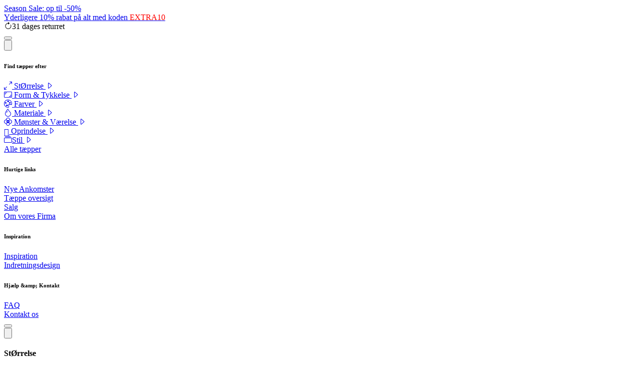

--- FILE ---
content_type: text/html; charset=UTF-8
request_url: https://www.naintrading.dk/orientalske-taepper/consulting
body_size: 35813
content:
<!DOCTYPE html>
<html lang="da">
<head>
    <meta name="viewport" content="width=device-width, initial-scale=1">
    <meta http-equiv="X-UA-Compatible" content="ie=edge">
    <meta http-equiv="Content-Type" content="text/html;charset=UTF-8">

    <meta charset="utf-8">
                <title x-data="{title: 'Find det rigtige tæppe | gratis rådgivning'}" x-text="title" x-on:update-title.window="title=$event.detail.title">
        Find det rigtige tæppe | gratis rådgivning
    </title>
    <meta name="description" content="Vi ville være glade for at rådgive dig om din søgning efter det passende orientalske tæppe. Uanset om det er klassiske tæpper eller moderne tæpper. Ikke-bindende og fri
" >
    <meta name="keywords" content="Køb råd, orientalske tæpper, gratis tæppe konsultation, individuelle råd orientalske tæpper
" >
                    <meta name="page-topic" content="Orientalske tæpper, tæpper" >
        <meta name="robots" content="index, follow" >
        <meta http-equiv="Content-Language" content="da" >
    <meta name="author"  content="naintrading.com" >
    <meta name="revisit-after" content="1 days" >
    <meta name="p:domain_verify" content="83d39237902932ad31e02745a45dcc30"/>
    <link rel="apple-touch-icon" sizes="180x180" href="/images/themes/1/apple-touch-icon.png">
    <link rel="icon" type="image/png" href="/images/themes/1/favicon-32x32.png" sizes="32x32">
    <link rel="icon" type="image/png" href="/images/themes/1/favicon-16x16.png" sizes="16x16">
    <link rel="manifest" href="/images/themes/1/manifest.json">
    <link rel="mask-icon" href="/images/themes/1/safari-pinned-tab.svg" color="#5bbad5">
    <meta name="theme-color" content="#ffffff">

    <base href="https://www.naintrading.dk" />

        <link rel="canonical" href="https://www.naintrading.dk/orientalske-taepper/consulting"/>
                    <link rel="alternate" href="https://www.naintrading.com/orientteppiche/beratung" hreflang="de" />
                <link rel="alternate" href="https://www.naintrading.ch/orientteppiche/beratung" hreflang="de-CH" />
                <link rel="alternate" href="https://www.naintrading.at/orientteppiche/beratung" hreflang="de-AT" />
                <link rel="alternate" href="https://www.naintrading.co.uk/oriental-carpets/consulting" hreflang="en-GB" />
                <link rel="alternate" href="https://en.naintrading.com/oriental-carpets/consulting" hreflang="en" />
                <link rel="alternate" href="https://www.naintrading.ie/oriental-carpets/consulting" hreflang="en-IE" />
                <link rel="alternate" href="https://www.naintrading.co.nz/oriental-carpets/consulting" hreflang="en-NZ" />
                <link rel="alternate" href="https://www.naintrading.es/alfombras-orientales/consulting" hreflang="es" />
                <link rel="alternate" href="https://www.naintrading.it/tappeti-orientali/consulente" hreflang="it" />
                <link rel="alternate" href="https://it.naintrading.ch/tappeti-orientali/consulente" hreflang="it-CH" />
                <link rel="alternate" href="https://www.naintrading.fr/tapis-orientaux/consulting" hreflang="fr" />
                <link rel="alternate" href="https://www.naintrading.be/tapis-orientaux/consulting" hreflang="fr-BE" />
                <link rel="alternate" href="https://fr.naintrading.ch/tapis-orientaux/consulting" hreflang="fr-CH" />
                <link rel="alternate" href="https://www.naintrading.pl/dywany-orientalne/consulting" hreflang="pl" />
                <link rel="alternate" href="https://www.naintrading.dk/orientalske-taepper/consulting" hreflang="da" />
                <link rel="alternate" href="https://www.naintrading.fi/itamaiset-matot/consulting" hreflang="fi" />
                <link rel="alternate" href="https://www.naintrading.pt/tapetes-orientais/consulting" hreflang="pt" />
                <link rel="alternate" href="https://www.naintrading.jp/orientaru-jutan/consulting" hreflang="ja" />
                <link rel="alternate" href="https://www.naintrading.co.no/orientalske-tepper/consulting" hreflang="no" />
                <link rel="alternate" href="https://www.naintrading.se/orientaliska-mattor/consulting" hreflang="sv" />
                <link rel="alternate" href="https://www.naintrading.gr/khalia-anatoles/consulting" hreflang="el" />
                <link rel="alternate" href="https://www.naintrading.nl/oosterse-tapijten/consulting" hreflang="nl" />
                <link rel="alternate" href="https://nl.naintrading.be/oosterse-tapijten/consulting" hreflang="nl-BE" />
                <link rel="alternate" href="https://www.naintrading.ro/covoare-orientale/consulting" hreflang="ro" />
                <link rel="alternate" href="https://www.naintrading.hu/keleti-szonyegek/consulting" hreflang="hu" />
                <link rel="alternate" href="https://www.uniqrugs.com/oriental-rugs/consulting" hreflang="en-US" />
                    


    <link rel="preload" as="style" href="https://www.naintrading.dk/NainTrading/naintrading_css.Dv97r6aj.css" /><link rel="stylesheet" href="https://www.naintrading.dk/NainTrading/naintrading_css.Dv97r6aj.css" data-navigate-track="reload" />
    

    <script>
  window.dataLayer = window.dataLayer || [];
  function gtag(){dataLayer.push(arguments);}
  gtag('consent', 'default', {"analytics_storage":"denied","ad_storage":"denied","ad_user_data":"denied","ad_personalization":"denied"});
</script>


    <!-- Google Tag Manager -->
    <script>(function(w,d,s,l,i){w[l]=w[l]||[];w[l].push({'gtm.start':
    new Date().getTime(),event:'gtm.js'});var f=d.getElementsByTagName(s)[0],
    j=d.createElement(s),dl=l!='dataLayer'?'&l='+l:'';j.async=true;j.src=
    'https://data.naintrading.dk/gtm.js?id='+i+dl;f.parentNode.insertBefore(j,f);
    })(window,document,'script','dataLayer','GTM-5GKF5JVZ');</script>
    <!-- End Google Tag Manager -->


    <!-- Livewire Styles --><style >[wire\:loading][wire\:loading], [wire\:loading\.delay][wire\:loading\.delay], [wire\:loading\.inline-block][wire\:loading\.inline-block], [wire\:loading\.inline][wire\:loading\.inline], [wire\:loading\.block][wire\:loading\.block], [wire\:loading\.flex][wire\:loading\.flex], [wire\:loading\.table][wire\:loading\.table], [wire\:loading\.grid][wire\:loading\.grid], [wire\:loading\.inline-flex][wire\:loading\.inline-flex] {display: none;}[wire\:loading\.delay\.none][wire\:loading\.delay\.none], [wire\:loading\.delay\.shortest][wire\:loading\.delay\.shortest], [wire\:loading\.delay\.shorter][wire\:loading\.delay\.shorter], [wire\:loading\.delay\.short][wire\:loading\.delay\.short], [wire\:loading\.delay\.default][wire\:loading\.delay\.default], [wire\:loading\.delay\.long][wire\:loading\.delay\.long], [wire\:loading\.delay\.longer][wire\:loading\.delay\.longer], [wire\:loading\.delay\.longest][wire\:loading\.delay\.longest] {display: none;}[wire\:offline][wire\:offline] {display: none;}[wire\:dirty]:not(textarea):not(input):not(select) {display: none;}:root {--livewire-progress-bar-color: #2299dd;}[x-cloak] {display: none !important;}[wire\:cloak] {display: none !important;}dialog#livewire-error::backdrop {background-color: rgba(0, 0, 0, .6);}</style>
</head>


<body class=" antialiased">
        <!-- Google Tag Manager (noscript) -->
    <noscript><iframe src="https://data.naintrading.dk/ns.html?id=GTM-5GKF5JVZ"
    height="0" width="0" style="display:none;visibility:hidden"></iframe></noscript>
    <!-- End Google Tag Manager (noscript) -->
        <svg style="width: 0; height: 0; display:block;">
    <defs>
      <clipPath id="wave" clipPathUnits="objectBoundingBox">
        <path fill-rule="evenodd" clip-rule="evenodd"
          d="M0.893,0 c-0.113,0.059,-0.219,0.112,-0.361,0.2 c-0.106,0.067,-0.191,0.133,-0.106,0.2 c0.238,0.151,0.721,0.199,0.531,0.4 c-0.091,0.088,-0.21,0.142,-0.319,0.2 H0 L0,0 L0.893,0" />
      </clipPath>
      <clipPath id="wave2" clipPathUnits="objectBoundingBox">
        <path fill-rule="evenodd" clip-rule="evenodd"
          d="M0.486,0.752 c-0.125,0.082,-0.031,0.167,0.016,0.207 l0.047,0.041 H0 V0 h0.548 c0.082,0.117,0.087,0.177,0.204,0.252 c0.125,0.082,0.298,0.167,0.235,0.248 C0.924,0.585,0.595,0.667,0.486,0.752" />
      </clipPath>
      <clipPath id="wave3" clipPathUnits="objectBoundingBox">
        <path fill-rule="evenodd" clip-rule="evenodd"
          d="M0,0 L0.042,0.048 C0.083,0.095,0.167,0.19,0.25,0.238 C0.333,0.286,0.417,0.286,0.5,0.381 C0.583,0.476,0.667,0.667,0.75,0.738 C0.833,0.81,0.917,0.762,0.958,0.738 L1,0.714 V1 H0.958 C0.917,1,0.833,1,0.75,1 C0.667,1,0.583,1,0.5,1 C0.417,1,0.333,1,0.25,1 C0.167,1,0.083,1,0.042,1 H0 V0" />
      </clipPath>
      <clipPath id="wave4" clipPathUnits="objectBoundingBox">
        <path fill-rule="evenodd" clip-rule="evenodd"
          d="M1,1 l-0.056,-0.119 c-0.055,-0.119,-0.167,-0.357,-0.277,-0.357 c-0.111,0,-0.222,0.238,-0.333,0.238 c-0.111,0,-0.222,-0.238,-0.277,-0.357 L0,0.286 L0,0 l0.056,0 c0.055,0,0.167,0,0.277,0 c0.111,0,0.222,0,0.333,0 c0.111,0,0.222,0,0.277,0 l0.056,0 V1" />
      </clipPath>
      <clipPath id="blob1" clipPathUnits="objectBoundingBox">
        <path fill-rule="evenodd" clip-rule="evenodd"
          d="M0.46,0 C0.607,-0.003,0.717,0.126,0.812,0.25 C0.911,0.38,1,0.531,0.99,0.694 C0.946,0.851,0.761,0.871,0.621,0.928 C0.506,0.974,0.391,1,0.277,0.982 C0.149,0.93,0.038,0.821,0.007,0.674 C-0.023,0.528,0.045,0.387,0.127,0.266 C0.213,0.138,0.316,0.003,0.46,0" />
      </clipPath>
      <clipPath id="blob2" clipPathUnits="objectBoundingBox">
        <path fill-rule="evenodd" clip-rule="evenodd"
          d="M0.383,0.005 C0.489,-0.006,0.594,-0.003,0.687,0.052 C0.818,0.13,0.985,0.214,0.999,0.373 C1,0.534,0.861,0.647,0.75,0.76 C0.642,0.87,0.533,1,0.383,1 C0.236,0.996,0.111,0.874,0.035,0.74 C-0.027,0.631,0.008,0.498,0.028,0.373 C0.043,0.275,0.067,0.179,0.134,0.11 C0.201,0.041,0.291,0.015,0.383,0.005" />
      </clipPath>
      <clipPath id="blob3" clipPathUnits="objectBoundingBox">
        <path fill-rule="evenodd" clip-rule="evenodd"
          d="M0.982,0.251 c0.062,0.197,-0.046,0.527,-0.211,0.667 S0.386,1,0.225,0.85 S-0.036,0.427,0.012,0.257 c0.049,-0.17,0.246,-0.249,0.46,-0.256 C0.687,-0.006,0.92,0.055,0.982,0.251" />
      </clipPath>
      <clipPath id="wave-full-section1" clipPathUnits="objectBoundingBox">
        <path fill-rule="evenodd" clip-rule="evenodd"
          d="M1,0.089 L1,0.089 L1,0.905 L1,0.993 L0.958,0.996 C0.916,0.999,0.833,1,0.75,0.996 C0.667,0.987,0.583,0.964,0.5,0.952 C0.417,0.94,0.334,0.94,0.251,0.935 C0.168,0.93,0.084,0.917,0.043,0.911 L0.001,0.905 L0,0.905 L0,0.089 L0,0 L0.056,0.015 C0.111,0.03,0.223,0.059,0.334,0.059 C0.445,0.059,0.556,0.029,0.667,0.029 C0.778,0.029,0.889,0.059,0.945,0.073 L1,0.089" />
      </clipPath>
      <clipPath id="wave-full-section2" clipPathUnits="objectBoundingBox">
        <path fill-rule="evenodd" clip-rule="evenodd"
          d="M0.958,0.091 c-0.042,0.003,-0.125,0.008,-0.208,0 c-0.083,-0.009,-0.167,-0.032,-0.25,-0.044 S0.334,0.035,0.251,0.03 S0.084,0.012,0.043,0.006 L0.001,0 H0 v0.498 v0.007 v0.406 l0.056,0.015 c0.055,0.015,0.167,0.044,0.278,0.044 s0.222,-0.03,0.333,-0.03 s0.222,0.03,0.278,0.044 l0.055,0.016 v-0.096 v-0.026 V0.498 v-0.044 V0.088 L0.958,0.091" />
      </clipPath>
    </defs>
  </svg>    <div class="fixed z-50 w-full" id="above-header">
</div>

<div class="fixed z-30 w-full" id="under-header">
</div>
<div class="bg-stone-800 animate-pulse " x-data x-init="$el.classList.remove('animate-pulse')">
    <div class="flex lg:flex-row flex-col container p-0 *:basis-1/2 *:grow h-[49px]">

        <div class="text-black bg-gold-400 before:bg-gold-400 w-full z-40 text-center transition-all -mt-px relative before:absolute before:w-[50vw] before:right-[99%] before:h-full before:top-0 before:z-0" x-cloak="x-cloak" @click="$dispatch('showinfobox')" >

        <a  href="https://www.naintrading.dk"  class="flex gap-x-3 justify-center items-center tracking-tight px-4 w-full h-full font-semibold cursor-pointer">
            <div class="leading-none text-sm font-normal">
                Season Sale: <font style="text-transform: none" > op til -50% <br> Yderligere 10% rabat på alt med koden <span style="color:red;">EXTRA10</span></font>
            </div>
                    </a>
    </div>

                <div id="top-banner-info" :class="hideSecond && 'hidden'" @click="$dispatch('showinfobox')" x-data="{texts: JSON.parse('[\u0022\\u003Ci class=\\u0022bi bi-arrow-clockwise text-xl me-3 leading-none\\u0022\\u003E\\u003C\\\/i\\u003E31 dages returret\\r\\n\u0022,\u0022\\u003Ci class=\\u0022bi bi-truck text-xl me-3 leading-none\\u0022\\u003E\\u003C\\\/i\\u003EGratis levering og retur\u0022,\u0022\\u003Ci class=\\u0022bi bi-collection text-lg me-3 leading-none\\u0022\\u003E\\u003C\\\/i\\u003EMere end 88.000 unikke t\\u00e6pper\u0022,\u0022\\u003Ci class=\\u0022bi bi-shield-check text-lg me-3 leading-none\\u0022\\u003E\\u003C\\\/i\\u003ESiden 1998: Din Ekspert for H\\u00e5ndknyttet Orientalske T\\u00e6pper\u0022]'),index: 0,intervalId:null,halfBanner: $el.parentElement.children.length > 1 || window.innerWidth < 1024, hideSecond: $el.parentElement.children.length > 1 && window.innerWidth < 1024}" @resize.window="halfBanner = (window.innerWidth < 1024 || $el.parentElement.children.length > 1); hideSecond = ($el.parentElement.children.length > 1 && window.innerWidth < 1024);" x-init="
        if (halfBanner) {
            intervalId = setInterval(() => {
                index = index < texts.length - 1 ? index + 1 : 0;
            }, 3000);
        }

        $watch('halfBanner',(value)=>{
            if (intervalId) clearInterval(intervalId);
            if (value) {
                intervalId = setInterval(() => {
                    index = index < texts.length - 1 ? index + 1 : 0;
                }, 3000);
            }
        })
        " class="bg-stone-800 text-white relative text-xs md:text-sm cursor-pointer z-40">
            <div class="container mx-auto flex md:grid-main h-full items-center">
                <div :class="!halfBanner && 'xl:col-start-2! xl:col-span-10!'" class="lg:space-x-6 space-x-0 mx-auto w-full col-start-2 col-span-9 xl:col-start-4 xl:col-span-8 block text-sm font-light! text-center xl:text-left">
                    <template x-if="halfBanner">
                        <span class="inline-block text-xs lg:text-sm font-normal">
                            <span x-html="texts[index]" class="transition-all duration-300 flex items-center"></span>
                        </span>
                    </template>
                    <template x-if="!halfBanner">
                        <template x-for="text in texts">
                        <span class="inline-block text-xs lg:text-sm font-normal">
                            <span class="flex items-center justify-center" x-html="text"></span>
                        </span>
                        </template>
                    </template>
                </div>
                <div class="header-right flex-1 flex flex-col items-end col-start-[-2] space-y-2" @click.stop>
                    <div class="flex justify-center hidden lg:block">
    <div x-data="dropdown()" x-on:keydown.escape.prevent.stop="close($refs.button)" x-on:focusin.window="! $refs.panel.contains($event.target) && close()"
        x-id="['dropdown-button']" class="relative">
        <!-- Button -->
        <button x-ref="button"
                    x-on:click="toggle()"
                :aria-expanded="isOpen" :aria-controls="$id('dropdown-button')" type="button" aria-label="toggleDropdown" aria-label="toggleDropdown"
            class="px-4 py-2 rounded-lg pr-0 flex items-center gap-x-2 underline-anim-trigger p-0!">
            <span style="background-image: url('https://images.naintrading.com/images/flags/1x1/dk.svg')" class="w-[1em] rounded-xl text-xl border border-gray-700 h-[1em] md:mt-1"></span>
        </button>

        <!-- Panel -->
        <div x-ref="panel" x-show="isOpen" x-transition x-on:click.outside="close($refs.button)" :id="$id('dropdown-button')" style="display: none;"
            class="absolute bg-white rounded-lg overflow-hidden shadow-2xl z-10 mt-2 w-50 right-0 z-100" x-transition.origin.top.right="">
            <div class="px-2 py-2 my-2 flex flex-col text-xl max-h-[50vh] overflow-y-scroll hide-scroll-placeholder" data-scroll-lock-scrollable>
                                                                    <a href="https://www.naintrading.com/orientteppiche/beratung" class="flex justify-between p-1.5 hover:bg-neutral-150 rounded-xl">
                        <span class="text-black text-sm">Germany (DE)</span>
                        <img class="h-[1em] w-[1em] rounded-xl border-2 border-neutral-300" src="https://images.naintrading.com/images/flags/1x1/de.svg">
                    </a>
                                                                                    <a href="https://www.naintrading.co.uk/oriental-carpets/consulting" class="flex justify-between p-1.5 hover:bg-neutral-150 rounded-xl">
                        <span class="text-black text-sm">United Kindgdom (EN)</span>
                        <img class="h-[1em] w-[1em] rounded-xl border-2 border-neutral-300" src="https://images.naintrading.com/images/flags/1x1/gb.svg">
                    </a>
                                                                                    <a href="https://www.naintrading.fr/tapis-orientaux/consulting" class="flex justify-between p-1.5 hover:bg-neutral-150 rounded-xl">
                        <span class="text-black text-sm">France (FR)</span>
                        <img class="h-[1em] w-[1em] rounded-xl border-2 border-neutral-300" src="https://images.naintrading.com/images/flags/1x1/fr.svg">
                    </a>
                                                                                    <a href="https://www.naintrading.es/alfombras-orientales/consulting" class="flex justify-between p-1.5 hover:bg-neutral-150 rounded-xl">
                        <span class="text-black text-sm">Spain (ES)</span>
                        <img class="h-[1em] w-[1em] rounded-xl border-2 border-neutral-300" src="https://images.naintrading.com/images/flags/1x1/es.svg">
                    </a>
                                                                                    <a href="https://www.naintrading.it/tappeti-orientali/consulente" class="flex justify-between p-1.5 hover:bg-neutral-150 rounded-xl">
                        <span class="text-black text-sm">Italy (IT)</span>
                        <img class="h-[1em] w-[1em] rounded-xl border-2 border-neutral-300" src="https://images.naintrading.com/images/flags/1x1/it.svg">
                    </a>
                                                                                                                <a href="https://www.uniqrugs.com/oriental-rugs/consulting" class="flex justify-between p-1.5 hover:bg-neutral-150 rounded-xl">
                        <span class="text-black text-sm">United States (EN)</span>
                        <img class="h-[1em] w-[1em] rounded-xl border-2 border-neutral-300" src="https://images.naintrading.com/images/flags/1x1/us.svg">
                    </a>
                                                                                    <a href="https://www.naintrading.pt/tapetes-orientais/consulting" class="flex justify-between p-1.5 hover:bg-neutral-150 rounded-xl">
                        <span class="text-black text-sm">Portugal (PT)</span>
                        <img class="h-[1em] w-[1em] rounded-xl border-2 border-neutral-300" src="https://images.naintrading.com/images/flags/1x1/pt.svg">
                    </a>
                                                                                    <a href="https://www.naintrading.nl/oosterse-tapijten/consulting" class="flex justify-between p-1.5 hover:bg-neutral-150 rounded-xl">
                        <span class="text-black text-sm">Netherlands (NL)</span>
                        <img class="h-[1em] w-[1em] rounded-xl border-2 border-neutral-300" src="https://images.naintrading.com/images/flags/1x1/nl.svg">
                    </a>
                                                                                    <a href="https://www.naintrading.be/tapis-orientaux/consulting" class="flex justify-between p-1.5 hover:bg-neutral-150 rounded-xl">
                        <span class="text-black text-sm">Belgium (FR)</span>
                        <img class="h-[1em] w-[1em] rounded-xl border-2 border-neutral-300" src="https://images.naintrading.com/images/flags/1x1/be.svg">
                    </a>
                                                                                    <a href="https://nl.naintrading.be/oosterse-tapijten/consulting" class="flex justify-between p-1.5 hover:bg-neutral-150 rounded-xl">
                        <span class="text-black text-sm">Belgium (NL)</span>
                        <img class="h-[1em] w-[1em] rounded-xl border-2 border-neutral-300" src="https://images.naintrading.com/images/flags/1x1/be.svg">
                    </a>
                                                                                    <a href="https://www.naintrading.dk/orientalske-taepper/consulting" class="flex justify-between p-1.5 hover:bg-neutral-150 rounded-xl">
                        <span class="text-black text-sm">Denmark (DA)</span>
                        <img class="h-[1em] w-[1em] rounded-xl border-2 border-neutral-300" src="https://images.naintrading.com/images/flags/1x1/dk.svg">
                    </a>
                                                                                    <a href="https://www.naintrading.fi/itamaiset-matot/consulting" class="flex justify-between p-1.5 hover:bg-neutral-150 rounded-xl">
                        <span class="text-black text-sm">Finnland (FI)</span>
                        <img class="h-[1em] w-[1em] rounded-xl border-2 border-neutral-300" src="https://images.naintrading.com/images/flags/1x1/fi.svg">
                    </a>
                                                                                    <a href="https://www.naintrading.co.no/orientalske-tepper/consulting" class="flex justify-between p-1.5 hover:bg-neutral-150 rounded-xl">
                        <span class="text-black text-sm">Norway (NO)</span>
                        <img class="h-[1em] w-[1em] rounded-xl border-2 border-neutral-300" src="https://images.naintrading.com/images/flags/1x1/no.svg">
                    </a>
                                                                                    <a href="https://www.naintrading.se/orientaliska-mattor/consulting" class="flex justify-between p-1.5 hover:bg-neutral-150 rounded-xl">
                        <span class="text-black text-sm">Sweden (SE)</span>
                        <img class="h-[1em] w-[1em] rounded-xl border-2 border-neutral-300" src="https://images.naintrading.com/images/flags/1x1/se.svg">
                    </a>
                                                                                    <a href="https://www.naintrading.pl/dywany-orientalne/consulting" class="flex justify-between p-1.5 hover:bg-neutral-150 rounded-xl">
                        <span class="text-black text-sm">Poland (PL)</span>
                        <img class="h-[1em] w-[1em] rounded-xl border-2 border-neutral-300" src="https://images.naintrading.com/images/flags/1x1/pl.svg">
                    </a>
                                                                                    <a href="https://www.naintrading.ro/covoare-orientale/consulting" class="flex justify-between p-1.5 hover:bg-neutral-150 rounded-xl">
                        <span class="text-black text-sm">Romania (RO)</span>
                        <img class="h-[1em] w-[1em] rounded-xl border-2 border-neutral-300" src="https://images.naintrading.com/images/flags/1x1/ro.svg">
                    </a>
                                                                                    <a href="https://www.naintrading.hu/keleti-szonyegek/consulting" class="flex justify-between p-1.5 hover:bg-neutral-150 rounded-xl">
                        <span class="text-black text-sm">Hungary (HU)</span>
                        <img class="h-[1em] w-[1em] rounded-xl border-2 border-neutral-300" src="https://images.naintrading.com/images/flags/1x1/hu.svg">
                    </a>
                                                                                    <a href="https://www.naintrading.jp/orientaru-jutan/consulting" class="flex justify-between p-1.5 hover:bg-neutral-150 rounded-xl">
                        <span class="text-black text-sm">Japan (JP)</span>
                        <img class="h-[1em] w-[1em] rounded-xl border-2 border-neutral-300" src="https://images.naintrading.com/images/flags/1x1/jp.svg">
                    </a>
                                                                                    <a href="https://www.naintrading.ie/oriental-carpets/consulting" class="flex justify-between p-1.5 hover:bg-neutral-150 rounded-xl">
                        <span class="text-black text-sm">Ireland (EN)</span>
                        <img class="h-[1em] w-[1em] rounded-xl border-2 border-neutral-300" src="https://images.naintrading.com/images/flags/1x1/ie.svg">
                    </a>
                                                                                    <a href="https://www.naintrading.gr/khalia-anatoles/consulting" class="flex justify-between p-1.5 hover:bg-neutral-150 rounded-xl">
                        <span class="text-black text-sm">Greece (EL)</span>
                        <img class="h-[1em] w-[1em] rounded-xl border-2 border-neutral-300" src="https://images.naintrading.com/images/flags/1x1/gr.svg">
                    </a>
                                                                                    <a href="https://www.naintrading.at/orientteppiche/beratung" class="flex justify-between p-1.5 hover:bg-neutral-150 rounded-xl">
                        <span class="text-black text-sm">Austria (DE)</span>
                        <img class="h-[1em] w-[1em] rounded-xl border-2 border-neutral-300" src="https://images.naintrading.com/images/flags/1x1/at.svg">
                    </a>
                                                                                    <a href="https://www.naintrading.ch/orientteppiche/beratung" class="flex justify-between p-1.5 hover:bg-neutral-150 rounded-xl">
                        <span class="text-black text-sm">Switzerland (DE)</span>
                        <img class="h-[1em] w-[1em] rounded-xl border-2 border-neutral-300" src="https://images.naintrading.com/images/flags/1x1/ch.svg">
                    </a>
                                                                                    <a href="https://fr.naintrading.ch/tapis-orientaux/consulting" class="flex justify-between p-1.5 hover:bg-neutral-150 rounded-xl">
                        <span class="text-black text-sm">Switzerland (FR)</span>
                        <img class="h-[1em] w-[1em] rounded-xl border-2 border-neutral-300" src="https://images.naintrading.com/images/flags/1x1/ch.svg">
                    </a>
                                                                                    <a href="https://it.naintrading.ch/tappeti-orientali/consulente" class="flex justify-between p-1.5 hover:bg-neutral-150 rounded-xl">
                        <span class="text-black text-sm">Switzerland (IT)</span>
                        <img class="h-[1em] w-[1em] rounded-xl border-2 border-neutral-300" src="https://images.naintrading.com/images/flags/1x1/ch.svg">
                    </a>
                                                                                    <a href="https://www.naintrading.co.nz/oriental-carpets/consulting" class="flex justify-between p-1.5 hover:bg-neutral-150 rounded-xl">
                        <span class="text-black text-sm">New Zealand (EN)</span>
                        <img class="h-[1em] w-[1em] rounded-xl border-2 border-neutral-300" src="https://images.naintrading.com/images/flags/1x1/nz.svg">
                    </a>
                                                                                    <a href="https://en.naintrading.com/oriental-carpets/consulting" class="flex justify-between p-1.5 hover:bg-neutral-150 rounded-xl">
                        <span class="text-black text-sm">International (EN)</span>
                        <img class="h-[1em] w-[1em] rounded-xl border-2 border-neutral-300" src="https://images.naintrading.com/images/flags/1x1/globe.svg">
                    </a>
                                    </div>
            
        </div>
    </div>
</div>

                </div>
            </div>
        </div>
    </div>
</div>

<section x-cloak x-data="{showInfo:false}" @showinfobox.window="showInfo = true">
    <div class="fixed top-0 w-full z-40 " x-show="showInfo"
         x-transition:enter="transition"
         x-transition:enter-start="-translate-y-full"
         x-transition:enter-end="translate-y-0"
         x-transition:leave="transition"
         x-transition:leave-start="translate-y-full"
         x-transition:leave-end="-translate-y-full">
        <div class="bg-stone-800 px-7">
            <i class="bi bi-x-lg text-white absolute top-3 right-5 cursor-pointer" @click="showInfo=false"></i>
            <div class="text-white min-h-20 flex items-center justify-around lg:flex-row flex-col gap-y-4 lg:py-0 py-3 lg:text-base text-sm">
                <span class="text-center">
                    <i class="bi bi-arrow-clockwise leading-none mx-1"></i>
                    <span>31 dages returret
</span>
                </span>
                    <span class="text-center">
                        <i class="bi bi-truck leading-none mx-1"></i>
                    <span> Gratis levering og retur </span>
                </span>
                <span class="text-center">
                    <i class="bi bi-collection leading-none mx-1"></i>
                    <span>Mere end 88.000 unikke tæpper</span>
                </span>
                <span class="text-center">
                    <i class="bi bi-shield-check leading-none mx-1"></i>
                    <span>Siden 1998: Din Ekspert for Håndknyttet Orientalske Tæpper</span>
                </span>
            </div>
        </div>

            </div>
    <div x-show="showInfo" @click="showInfo=false" class="fixed inset-0 bg-black/70 backdrop-blur-[2px] z-39"></div>
</section>

<div x-data="{
    isOpen: false,
    isOpenLevelTwo: false,
    selectedItem: null,
    windowSize: 0,
    closeDrawer(){
       this.selectedItem = null;
       if(this.isOpenLevelTwo){
          this.isOpenLevelTwo = false;
          return;
       }

       this.isOpen = false;
    },
    closeAll(){
       this.selectedItem = null;
       this.isOpen = false;
       this.isOpenLevelTwo = false;
    },
    maybeOpen() {
        this.windowSize = window.innerWidth
    },
    selectedTab: 0
 }" @resize.debounce.100.window="maybeOpen()" @opendrawer.window="isOpen = true" class="relative antialiased flex" @keydown.escape.window="isOpen = false" x-init="$watch('isOpen', value => value ?  scrollLock.disablePageScroll() : scrollLock.enablePageScroll()); maybeOpen();">
    <div class=" max-w-[100%] fixed left-0 bottom-0 top-0 z-50 -translate-x-full transform transition duration-300 overflow-y-scroll bg-white hide-scroll-placeholder rounded-r-lg" :class="{'-translate-x-full opacity-0':isOpen === false, 'translate-x-0 opacity-100': isOpen === true}" data-scroll-lock-scrollable>
        <div class="block lg:flex">
            <div class="w-[23.3rem] text-gray-50 h-full" :class="{'hidden' : windowSize <= 1024 && isOpenLevelTwo}">

                <div class="flex text-black">
                    <button class="p-2 hover:bg-neutral-150 transition duration-200 m-5" @click="closeDrawer" role="button" aria-label="CloseDrawer">
                        <svg xmlns="http://www.w3.org/2000/svg" class="h-6 w-6" fill="none" viewBox="0 0 24 24" stroke="currentColor">
                            <path stroke-linecap="round" stroke-linejoin="round" stroke-width="2" d="M15 19l-7-7 7-7"/>
                        </svg>
                    </button>
                </div>
                
                <div class="flex flex-col text-black mx-6">
                    <div class="mb-5 ms-2">
        <h6 class="font-bold text-xs mb-1 uppercase">Find tæpper efter</h6>
        <div class="w-full flex flex-col divide-y-[1px] ">
        <div class="cursor-pointer" x-data="{link:null}" style="">
    <a :href="link ?? `javascript:void(0)`"  @click="[isOpenLevelTwo = true, selectedItem = &#039;size&#039;]" :class="{'bg-neutral-150': selectedItem == &#039;size&#039;}"   class="flex items-center justify-between p-3 hover:bg-neutral-150 transition duration-200 ">
        <span><i class='bi bi-arrows-angle-expand me-2'></i> StØrrelse</span>
         <i class="bi bi-caret-right"></i>     </a>
</div>
                                                                                                                                                                                                                            <div class="cursor-pointer" x-data="{link:null}" style="">
    <a :href="link ?? `javascript:void(0)`"  @click="[isOpenLevelTwo = true, selectedItem = &#039;form&#039;]" :class="{'bg-neutral-150': selectedItem == &#039;form&#039;}"   class="flex items-center justify-between p-3 hover:bg-neutral-150 transition duration-200 ">
        <span><i class='bi bi-aspect-ratio me-2'></i> Form &amp; Tykkelse</span>
         <i class="bi bi-caret-right"></i>     </a>
</div>
                                                                                                                                            <div class="cursor-pointer" x-data="{link:null}" style="">
    <a :href="link ?? `javascript:void(0)`"  @click="[isOpenLevelTwo = true, selectedItem = &#039;color&#039;]" :class="{'bg-neutral-150': selectedItem == &#039;color&#039;}"   class="flex items-center justify-between p-3 hover:bg-neutral-150 transition duration-200 ">
        <span><i class='bi bi-palette me-2'></i> Farver</span>
         <i class="bi bi-caret-right"></i>     </a>
</div>
                                                                                                                                            <div class="cursor-pointer" x-data="{link:null}" style="">
    <a :href="link ?? `javascript:void(0)`"  @click="[isOpenLevelTwo = true, selectedItem = &#039;material&#039;]" :class="{'bg-neutral-150': selectedItem == &#039;material&#039;}"   class="flex items-center justify-between p-3 hover:bg-neutral-150 transition duration-200 ">
        <span><i class='bi bi-droplet me-2'></i> Materiale</span>
         <i class="bi bi-caret-right"></i>     </a>
</div>
                                                                                                                                                                                                                            <div class="cursor-pointer" x-data="{link:null}" style="">
    <a :href="link ?? `javascript:void(0)`"  @click="[isOpenLevelTwo = true, selectedItem = &#039;pattern&#039;]" :class="{'bg-neutral-150': selectedItem == &#039;pattern&#039;}"   class="flex items-center justify-between p-3 hover:bg-neutral-150 transition duration-200 ">
        <span><i class='bi bi-flower2 me-2'></i>  Mønster &amp; Værelse</span>
         <i class="bi bi-caret-right"></i>     </a>
</div>
                                                                                                                                            <div class="cursor-pointer" x-data="{link:null}" style="">
    <a :href="link ?? `javascript:void(0)`"  @click="[isOpenLevelTwo = true, selectedItem = &#039;origin&#039;]" :class="{'bg-neutral-150': selectedItem == &#039;origin&#039;}"   class="flex items-center justify-between p-3 hover:bg-neutral-150 transition duration-200 ">
        <span><i class='bi bi-globe-americas me-2'></i> Oprindelse</span>
         <i class="bi bi-caret-right"></i>     </a>
</div>
                        <div class="cursor-pointer" x-data="{link:null}" style="">
    <a :href="link ?? `javascript:void(0)`"  @click="[isOpenLevelTwo = true, selectedItem = &#039;styles&#039;]" :class="{'bg-neutral-150': selectedItem == &#039;styles&#039;}"   class="flex items-center justify-between p-3 hover:bg-neutral-150 transition duration-200 ">
        <span><i class='bi bi-collection me-2'></i>Stil</span>
         <i class="bi bi-caret-right"></i>     </a>
</div>
            <div class="cursor-pointer" x-data="{link:'\/orientalske-taepper'}" style="">
    <a :href="link ?? `javascript:void(0)`"   class="flex items-center justify-between p-3 hover:bg-neutral-150 transition duration-200 ">
        <span>Alle tæpper</span>
            </a>
</div>
    </div>
</div>
        <div class="mb-5 ">
        <h6 class="font-bold text-xs mb-1 uppercase">Hurtige links</h6>
        <div class="w-full flex flex-col divide-y-[1px] ">
        <div class="cursor-pointer" x-data="{link:'\/orientalske-taepper\/?sort=new'}" style="">
    <a :href="link ?? `javascript:void(0)`"   class="flex items-center justify-between p-3 hover:bg-neutral-150 transition duration-200 ">
        <span>Nye Ankomster</span>
            </a>
</div>

            <div class="cursor-pointer" x-data="{link:'\/orientalske-taepper\/overview'}" style="">
    <a :href="link ?? `javascript:void(0)`"   class="flex items-center justify-between p-3 hover:bg-neutral-150 transition duration-200 ">
        <span>Tæppe oversigt</span>
            </a>
</div>

            <div class="cursor-pointer" x-data="{link:'\/orientalske-taepper\/taepper-saertilbud-c-101.html'}" style="">
    <a :href="link ?? `javascript:void(0)`"   class="flex items-center justify-between p-3 hover:bg-neutral-150 transition duration-200 ">
        <span>Salg</span>
            </a>
</div>

            <div class="cursor-pointer" x-data="{link:'\/about'}" style="">
    <a :href="link ?? `javascript:void(0)`"   class="flex items-center justify-between p-3 hover:bg-neutral-150 transition duration-200 ">
        <span>Om vores Firma</span>
            </a>
</div>
    </div>
</div>
        <div class="mb-5 ">
        <h6 class="font-bold text-xs mb-1 uppercase">Inspiration</h6>
        <div class="w-full flex flex-col divide-y-[1px] ">
        <div class="cursor-pointer" x-data="{link:'\/inspiration'}" style="">
    <a :href="link ?? `javascript:void(0)`"   class="flex items-center justify-between p-3 hover:bg-neutral-150 transition duration-200 ">
        <span>Inspiration</span>
            </a>
</div>
            <div class="cursor-pointer" x-data="{link:'\/orientalske-taepper\/interior-design'}" style="">
    <a :href="link ?? `javascript:void(0)`"   class="flex items-center justify-between p-3 hover:bg-neutral-150 transition duration-200 ">
        <span>Indretningsdesign</span>
            </a>
</div>
    </div>
</div>
        <div class="mb-5 ">
        <h6 class="font-bold text-xs mb-1 uppercase">Hjælp &amp;amp; Kontakt</h6>
        <div class="w-full flex flex-col divide-y-[1px] ">
        <div class="cursor-pointer" x-data="{link:'\/faq'}" style="">
    <a :href="link ?? `javascript:void(0)`"   class="flex items-center justify-between p-3 hover:bg-neutral-150 transition duration-200 ">
        <span>FAQ</span>
            </a>
</div>
            <div class="cursor-pointer" x-data="{link:'\/contact'}" style="">
    <a :href="link ?? `javascript:void(0)`"   class="flex items-center justify-between p-3 hover:bg-neutral-150 transition duration-200 ">
        <span>Kontakt os</span>
            </a>
</div>
    </div>
</div>
                </div>
                <div class="py-2 pl-1 lg:pl-4 lg:hidden bg-neutral-100 mx-6">
                <div class="flex justify-center justify-start!">
    <div x-data="dropdown()" x-on:keydown.escape.prevent.stop="close($refs.button)" x-on:focusin.window="! $refs.panel.contains($event.target) && close()"
        x-id="['dropdown-button']" class="relative">
        <!-- Button -->
        <button x-ref="button"
                    x-on:click="toggle()"
                :aria-expanded="isOpen" :aria-controls="$id('dropdown-button')" type="button" aria-label="toggleDropdown" aria-label="toggleDropdown"
            class="px-4 py-2 rounded-lg pr-0 flex items-center gap-x-2 underline-anim-trigger">
            <span style="background-image: url('https://images.naintrading.com/images/flags/1x1/dk.svg')" class="w-[1em] rounded-xl text-xl border border-gray-700 h-[1em] md:mt-1"></span>
        </button>

        <!-- Panel -->
        <div x-ref="panel" x-show="isOpen" x-transition x-on:click.outside="close($refs.button)" :id="$id('dropdown-button')" style="display: none;"
            class="absolute bg-white rounded-lg overflow-hidden shadow-2xl z-10 bottom-12 left-2 w-50 right-0 z-100" x-transition.origin.top.right="">
            <div class="px-2 py-2 my-2 flex flex-col text-xl max-h-[50vh] overflow-y-scroll hide-scroll-placeholder" data-scroll-lock-scrollable>
                                                                    <a href="https://www.naintrading.com/orientteppiche/beratung" class="flex justify-between p-1.5 hover:bg-neutral-150 rounded-xl">
                        <span class="text-black text-sm">Germany (DE)</span>
                        <img class="h-[1em] w-[1em] rounded-xl border-2 border-neutral-300" src="https://images.naintrading.com/images/flags/1x1/de.svg">
                    </a>
                                                                                    <a href="https://www.naintrading.co.uk/oriental-carpets/consulting" class="flex justify-between p-1.5 hover:bg-neutral-150 rounded-xl">
                        <span class="text-black text-sm">United Kindgdom (EN)</span>
                        <img class="h-[1em] w-[1em] rounded-xl border-2 border-neutral-300" src="https://images.naintrading.com/images/flags/1x1/gb.svg">
                    </a>
                                                                                    <a href="https://www.naintrading.fr/tapis-orientaux/consulting" class="flex justify-between p-1.5 hover:bg-neutral-150 rounded-xl">
                        <span class="text-black text-sm">France (FR)</span>
                        <img class="h-[1em] w-[1em] rounded-xl border-2 border-neutral-300" src="https://images.naintrading.com/images/flags/1x1/fr.svg">
                    </a>
                                                                                    <a href="https://www.naintrading.es/alfombras-orientales/consulting" class="flex justify-between p-1.5 hover:bg-neutral-150 rounded-xl">
                        <span class="text-black text-sm">Spain (ES)</span>
                        <img class="h-[1em] w-[1em] rounded-xl border-2 border-neutral-300" src="https://images.naintrading.com/images/flags/1x1/es.svg">
                    </a>
                                                                                    <a href="https://www.naintrading.it/tappeti-orientali/consulente" class="flex justify-between p-1.5 hover:bg-neutral-150 rounded-xl">
                        <span class="text-black text-sm">Italy (IT)</span>
                        <img class="h-[1em] w-[1em] rounded-xl border-2 border-neutral-300" src="https://images.naintrading.com/images/flags/1x1/it.svg">
                    </a>
                                                                                                                <a href="https://www.uniqrugs.com/oriental-rugs/consulting" class="flex justify-between p-1.5 hover:bg-neutral-150 rounded-xl">
                        <span class="text-black text-sm">United States (EN)</span>
                        <img class="h-[1em] w-[1em] rounded-xl border-2 border-neutral-300" src="https://images.naintrading.com/images/flags/1x1/us.svg">
                    </a>
                                                                                    <a href="https://www.naintrading.pt/tapetes-orientais/consulting" class="flex justify-between p-1.5 hover:bg-neutral-150 rounded-xl">
                        <span class="text-black text-sm">Portugal (PT)</span>
                        <img class="h-[1em] w-[1em] rounded-xl border-2 border-neutral-300" src="https://images.naintrading.com/images/flags/1x1/pt.svg">
                    </a>
                                                                                    <a href="https://www.naintrading.nl/oosterse-tapijten/consulting" class="flex justify-between p-1.5 hover:bg-neutral-150 rounded-xl">
                        <span class="text-black text-sm">Netherlands (NL)</span>
                        <img class="h-[1em] w-[1em] rounded-xl border-2 border-neutral-300" src="https://images.naintrading.com/images/flags/1x1/nl.svg">
                    </a>
                                                                                    <a href="https://www.naintrading.be/tapis-orientaux/consulting" class="flex justify-between p-1.5 hover:bg-neutral-150 rounded-xl">
                        <span class="text-black text-sm">Belgium (FR)</span>
                        <img class="h-[1em] w-[1em] rounded-xl border-2 border-neutral-300" src="https://images.naintrading.com/images/flags/1x1/be.svg">
                    </a>
                                                                                    <a href="https://nl.naintrading.be/oosterse-tapijten/consulting" class="flex justify-between p-1.5 hover:bg-neutral-150 rounded-xl">
                        <span class="text-black text-sm">Belgium (NL)</span>
                        <img class="h-[1em] w-[1em] rounded-xl border-2 border-neutral-300" src="https://images.naintrading.com/images/flags/1x1/be.svg">
                    </a>
                                                                                    <a href="https://www.naintrading.dk/orientalske-taepper/consulting" class="flex justify-between p-1.5 hover:bg-neutral-150 rounded-xl">
                        <span class="text-black text-sm">Denmark (DA)</span>
                        <img class="h-[1em] w-[1em] rounded-xl border-2 border-neutral-300" src="https://images.naintrading.com/images/flags/1x1/dk.svg">
                    </a>
                                                                                    <a href="https://www.naintrading.fi/itamaiset-matot/consulting" class="flex justify-between p-1.5 hover:bg-neutral-150 rounded-xl">
                        <span class="text-black text-sm">Finnland (FI)</span>
                        <img class="h-[1em] w-[1em] rounded-xl border-2 border-neutral-300" src="https://images.naintrading.com/images/flags/1x1/fi.svg">
                    </a>
                                                                                    <a href="https://www.naintrading.co.no/orientalske-tepper/consulting" class="flex justify-between p-1.5 hover:bg-neutral-150 rounded-xl">
                        <span class="text-black text-sm">Norway (NO)</span>
                        <img class="h-[1em] w-[1em] rounded-xl border-2 border-neutral-300" src="https://images.naintrading.com/images/flags/1x1/no.svg">
                    </a>
                                                                                    <a href="https://www.naintrading.se/orientaliska-mattor/consulting" class="flex justify-between p-1.5 hover:bg-neutral-150 rounded-xl">
                        <span class="text-black text-sm">Sweden (SE)</span>
                        <img class="h-[1em] w-[1em] rounded-xl border-2 border-neutral-300" src="https://images.naintrading.com/images/flags/1x1/se.svg">
                    </a>
                                                                                    <a href="https://www.naintrading.pl/dywany-orientalne/consulting" class="flex justify-between p-1.5 hover:bg-neutral-150 rounded-xl">
                        <span class="text-black text-sm">Poland (PL)</span>
                        <img class="h-[1em] w-[1em] rounded-xl border-2 border-neutral-300" src="https://images.naintrading.com/images/flags/1x1/pl.svg">
                    </a>
                                                                                    <a href="https://www.naintrading.ro/covoare-orientale/consulting" class="flex justify-between p-1.5 hover:bg-neutral-150 rounded-xl">
                        <span class="text-black text-sm">Romania (RO)</span>
                        <img class="h-[1em] w-[1em] rounded-xl border-2 border-neutral-300" src="https://images.naintrading.com/images/flags/1x1/ro.svg">
                    </a>
                                                                                    <a href="https://www.naintrading.hu/keleti-szonyegek/consulting" class="flex justify-between p-1.5 hover:bg-neutral-150 rounded-xl">
                        <span class="text-black text-sm">Hungary (HU)</span>
                        <img class="h-[1em] w-[1em] rounded-xl border-2 border-neutral-300" src="https://images.naintrading.com/images/flags/1x1/hu.svg">
                    </a>
                                                                                    <a href="https://www.naintrading.jp/orientaru-jutan/consulting" class="flex justify-between p-1.5 hover:bg-neutral-150 rounded-xl">
                        <span class="text-black text-sm">Japan (JP)</span>
                        <img class="h-[1em] w-[1em] rounded-xl border-2 border-neutral-300" src="https://images.naintrading.com/images/flags/1x1/jp.svg">
                    </a>
                                                                                    <a href="https://www.naintrading.ie/oriental-carpets/consulting" class="flex justify-between p-1.5 hover:bg-neutral-150 rounded-xl">
                        <span class="text-black text-sm">Ireland (EN)</span>
                        <img class="h-[1em] w-[1em] rounded-xl border-2 border-neutral-300" src="https://images.naintrading.com/images/flags/1x1/ie.svg">
                    </a>
                                                                                    <a href="https://www.naintrading.gr/khalia-anatoles/consulting" class="flex justify-between p-1.5 hover:bg-neutral-150 rounded-xl">
                        <span class="text-black text-sm">Greece (EL)</span>
                        <img class="h-[1em] w-[1em] rounded-xl border-2 border-neutral-300" src="https://images.naintrading.com/images/flags/1x1/gr.svg">
                    </a>
                                                                                    <a href="https://www.naintrading.at/orientteppiche/beratung" class="flex justify-between p-1.5 hover:bg-neutral-150 rounded-xl">
                        <span class="text-black text-sm">Austria (DE)</span>
                        <img class="h-[1em] w-[1em] rounded-xl border-2 border-neutral-300" src="https://images.naintrading.com/images/flags/1x1/at.svg">
                    </a>
                                                                                    <a href="https://www.naintrading.ch/orientteppiche/beratung" class="flex justify-between p-1.5 hover:bg-neutral-150 rounded-xl">
                        <span class="text-black text-sm">Switzerland (DE)</span>
                        <img class="h-[1em] w-[1em] rounded-xl border-2 border-neutral-300" src="https://images.naintrading.com/images/flags/1x1/ch.svg">
                    </a>
                                                                                    <a href="https://fr.naintrading.ch/tapis-orientaux/consulting" class="flex justify-between p-1.5 hover:bg-neutral-150 rounded-xl">
                        <span class="text-black text-sm">Switzerland (FR)</span>
                        <img class="h-[1em] w-[1em] rounded-xl border-2 border-neutral-300" src="https://images.naintrading.com/images/flags/1x1/ch.svg">
                    </a>
                                                                                    <a href="https://it.naintrading.ch/tappeti-orientali/consulente" class="flex justify-between p-1.5 hover:bg-neutral-150 rounded-xl">
                        <span class="text-black text-sm">Switzerland (IT)</span>
                        <img class="h-[1em] w-[1em] rounded-xl border-2 border-neutral-300" src="https://images.naintrading.com/images/flags/1x1/ch.svg">
                    </a>
                                                                                    <a href="https://www.naintrading.co.nz/oriental-carpets/consulting" class="flex justify-between p-1.5 hover:bg-neutral-150 rounded-xl">
                        <span class="text-black text-sm">New Zealand (EN)</span>
                        <img class="h-[1em] w-[1em] rounded-xl border-2 border-neutral-300" src="https://images.naintrading.com/images/flags/1x1/nz.svg">
                    </a>
                                                                                    <a href="https://en.naintrading.com/oriental-carpets/consulting" class="flex justify-between p-1.5 hover:bg-neutral-150 rounded-xl">
                        <span class="text-black text-sm">International (EN)</span>
                        <img class="h-[1em] w-[1em] rounded-xl border-2 border-neutral-300" src="https://images.naintrading.com/images/flags/1x1/globe.svg">
                    </a>
                                    </div>
            
        </div>
    </div>
</div>

            </div>
            </div>
            <div class="bg-white text-gray-50 h-full transition-all duration-200 overflow-x-hidden no-scrollbar w-[23.3rem] lg:w-0" :class="{'w-[23.3rem]!': isOpenLevelTwo}">
                <div class="opacity-0" :class="{'opacity-100': isOpenLevelTwo}">
                    <div class="flex justify-between text-black justify-content-end lg:hidden m-5" :class="{'hidden' : !isOpenLevelTwo}">
                        <button class="p-2 hover:bg-neutral-150 transition duration-200" @click="closeDrawer" role="button" aria-label="CloseDrawer">
                            <svg xmlns="http://www.w3.org/2000/svg" class="h-6 w-6" fill="none" viewBox="0 0 24 24" stroke="currentColor">
                                <path stroke-linecap="round" stroke-linejoin="round" stroke-width="2" d="M15 19l-7-7 7-7"/>
                            </svg>
                        </button>
                    </div>
                    <div class="text-black hidden pl-6 pr-4 mt-5 lg:!mt-[calc(5rem-0.25rem)]" :class="{'block!': selectedItem == &#039;size&#039;}">
   <div class="mb-5 " style="">
    <h4 class="mb-2.5 font-bold uppercase ">StØrrelse</h4>
    <div class="w-full flex flex-col divide-y-[1px] ">
        <a href="/orientalske-taepper?size=<150" class="transition duration-200 hover:bg-neutral-150 group flex items-center gap-4 py-3 px-2.5">
                                    <div class="block">
                                        <span class="me-1 flex items-center">
                                            Små tæpper
                                        </span>
                                    </div>
                                </a>
                                                                                                                <a href="/orientalske-taepper?size=150-229" class="transition duration-200 hover:bg-neutral-150 group flex items-center gap-4 py-3 px-2.5">
                                    <div class="block">
                                        <span class="me-1 flex items-center">
                                            Medium tæpper
                                        </span>
                                    </div>
                                </a>
                                                                                                                <a href="/orientalske-taepper?size=>350" class="transition duration-200 hover:bg-neutral-150 group flex items-center gap-4 py-3 px-2.5">
                                    <div class="block">
                                        <span class="me-1 flex items-center">
                                            Ekstra store tæpper
                                        </span>
                                    </div>
                                </a>
                                                                                                                <a href="/orientalske-taepper?size=230-349" class="transition duration-200 hover:bg-neutral-150 group flex items-center gap-4 py-3 px-2.5">
                                    <div class="block">
                                        <span class="me-1 flex items-center">
                                            Store tæpper
                                        </span>
                                    </div>
                                </a>
    </div>
</div>
</div>
                    <div class="text-black hidden pl-6 pr-4 mt-5 lg:!mt-[calc(5rem-0.25rem)]" :class="{'block!': selectedItem == &#039;form&#039;}">
   <div class="mb-5 " style="">
    <h4 class="mb-2.5 font-bold uppercase ">Form</h4>
    <div class="w-full flex flex-col divide-y-[1px] ">
        <a href="/orientalske-taepper?form=rektangel" class="transition duration-200 hover:bg-neutral-150 group flex items-center gap-4 py-3 px-2.5">
                                    <div class="block">
                                        <span class="me-1 flex items-center">
                                            <span class="w-6 h-4 shadow border border-black/50 border-dashed inline-block align-middle mr-2"></span>Rektangulære tæpper
                                        </span>
                                    </div>
                                </a>
                                                                                                                <a href="/orientalske-taepper?form=firkantet" class="transition duration-200 hover:bg-neutral-150 group flex items-center gap-4 py-3 px-2.5">
                                    <div class="block">
                                        <span class="me-1 flex items-center">
                                            <span class="w-4 h-4  shadow border border-black/50 border-dashed inline-block align-middle mr-2"></span>Firkantede tæpper
                                        </span>
                                    </div>
                                </a>
                                                                                                                <a href="/orientalske-taepper?form=loebere" class="transition duration-200 hover:bg-neutral-150 group flex items-center gap-4 py-3 px-2.5">
                                    <div class="block">
                                        <span class="me-1 flex items-center">
                                            <span class="w-10 h-3  shadow border border-black/50 border-dashed inline-block align-middle mr-2"></span>Tæppeløber
                                        </span>
                                    </div>
                                </a>
                                                                                                                <a href="/orientalske-taepper?form=rundt" class="transition duration-200 hover:bg-neutral-150 group flex items-center gap-4 py-3 px-2.5">
                                    <div class="block">
                                        <span class="me-1 flex items-center">
                                            <span class="w-4 h-4 rounded-full shadow border border-black/50 border-dashed inline-block align-middle mr-2"></span>Runde tæpper
                                        </span>
                                    </div>
                                </a>
                                                                                                                <a href="/orientalske-taepper?form=oval" class="transition duration-200 hover:bg-neutral-150 group flex items-center gap-4 py-3 px-2.5">
                                    <div class="block">
                                        <span class="me-1 flex items-center">
                                            <span class="w-7 h-4 rounded-[100%] shadow border border-black/50 border-dashed inline-block align-middle mr-2"></span>Ovale tæpper
                                        </span>
                                    </div>
                                </a>
    </div>
</div>
                                    <div class="mb-5 " style="">
    <h4 class="mb-2.5 font-bold uppercase ">Tykkelse</h4>
    <div class="w-full flex flex-col divide-y-[1px] ">
        <a href="/orientalske-taepper?thickness=<9" class="transition duration-200 hover:bg-neutral-150 group flex items-center gap-4 py-3 px-2.5">
                                    <div class="block">
                                        <span class="me-1 flex items-center">
                                            Lav luv tæpper
                                        </span>
                                    </div>
                                </a>
                                                                                                                <a href="/orientalske-taepper?thickness=>20" class="transition duration-200 hover:bg-neutral-150 group flex items-center gap-4 py-3 px-2.5">
                                    <div class="block">
                                        <span class="me-1 flex items-center">
                                            Tæpper med høj luv
                                        </span>
                                    </div>
                                </a>
    </div>
</div>
</div>
                    <div class="text-black hidden pl-6 pr-4 mt-5 lg:!mt-[calc(5rem-0.25rem)]" :class="{'block!': selectedItem == &#039;color&#039;}">
   <div class="mb-5 " style="">
    <h4 class="mb-2.5 font-bold uppercase ">Farver</h4>
    <div class="w-full flex flex-col divide-y-[1px] ">
        <a href="/orientalske-taepper?color=sort" class="transition duration-200 hover:bg-neutral-150 group flex items-center gap-4 py-3 px-2.5">
                                    <div class="block">
                                        <span class="me-1 flex items-center">
                                            <span class="rounded-full bg-slate-950 shadow w-4 h-4 inline-block align-middle mr-2 opacity-70"></span>Sorte tæpper
                                        </span>
                                    </div>
                                </a>
                                                                                                                <a href="/orientalske-taepper?color=gra" class="transition duration-200 hover:bg-neutral-150 group flex items-center gap-4 py-3 px-2.5">
                                    <div class="block">
                                        <span class="me-1 flex items-center">
                                            <span class="rounded-full bg-gray-700 shadow w-4 h-4 inline-block align-middle mr-2 opacity-70"></span>Grå tæpper
                                        </span>
                                    </div>
                                </a>
                                                                                                                <a href="/orientalske-taepper?color=brun" class="transition duration-200 hover:bg-neutral-150 group flex items-center gap-4 py-3 px-2.5">
                                    <div class="block">
                                        <span class="me-1 flex items-center">
                                            <span class="rounded-full bg-yellow-900 shadow w-4 h-4 inline-block align-middle mr-2 opacity-70"></span>Brune tæpper
                                        </span>
                                    </div>
                                </a>
                                                                                                                <a href="/orientalske-taepper?color=gul" class="transition duration-200 hover:bg-neutral-150 group flex items-center gap-4 py-3 px-2.5">
                                    <div class="block">
                                        <span class="me-1 flex items-center">
                                            <span class="rounded-full bg-yellow-400 shadow w-4 h-4 inline-block align-middle mr-2 opacity-70"></span>Gule tæpper 
                                        </span>
                                    </div>
                                </a>
                                                                                                                <a href="/orientalske-taepper?color=hvid" class="transition duration-200 hover:bg-neutral-150 group flex items-center gap-4 py-3 px-2.5">
                                    <div class="block">
                                        <span class="me-1 flex items-center">
                                            <span class="rounded-full bg-amber-100 shadow w-4 h-4 inline-block align-middle mr-2 "></span>Hvide og beige tæpper
                                        </span>
                                    </div>
                                </a>
                                                                                                                <a href="/orientalske-taepper?color=rod" class="transition duration-200 hover:bg-neutral-150 group flex items-center gap-4 py-3 px-2.5">
                                    <div class="block">
                                        <span class="me-1 flex items-center">
                                            <span class="rounded-full bg-red-500 shadow w-4 h-4 inline-block align-middle mr-2 opacity-70"></span>Røde og orange tæpper
                                        </span>
                                    </div>
                                </a>
                                                                                                                <a href="/orientalske-taepper?color=bla" class="transition duration-200 hover:bg-neutral-150 group flex items-center gap-4 py-3 px-2.5">
                                    <div class="block">
                                        <span class="me-1 flex items-center">
                                            <span class="rounded-full bg-cyan-600 shadow w-4 h-4 inline-block align-middle mr-2 opacity-70"></span>Blå og turkise tæpper
                                        </span>
                                    </div>
                                </a>
                                                                                                                <a href="/orientalske-taepper?color=gron" class="transition duration-200 hover:bg-neutral-150 group flex items-center gap-4 py-3 px-2.5">
                                    <div class="block">
                                        <span class="me-1 flex items-center">
                                            <span class="rounded-full bg-lime-600 shadow w-4 h-4 inline-block align-middle mr-2 opacity-70"></span>Grønne & olivengrønne tæpper
                                        </span>
                                    </div>
                                </a>
                                                                                                                <a href="/orientalske-taepper?color=lilla" class="transition duration-200 hover:bg-neutral-150 group flex items-center gap-4 py-3 px-2.5">
                                    <div class="block">
                                        <span class="me-1 flex items-center">
                                            <span class="rounded-full bg-purple-500 shadow w-4 h-4 inline-block align-middle mr-2 opacity-70"></span>Lilla og lyserøde tæpper
                                        </span>
                                    </div>
                                </a>
                                                                                                                <a href="/orientalske-taepper?color=flerfarvet" class="transition duration-200 hover:bg-neutral-150 group flex items-center gap-4 py-3 px-2.5">
                                    <div class="block">
                                        <span class="me-1 flex items-center">
                                            <span class="rounded-full bg-gradient-to-r from-indigo-500 via-pink-500 to-yellow-500 shadow w-4 h-4 inline-block align-middle mr-2 opacity-70"></span>Flerfarvede tæpper
                                        </span>
                                    </div>
                                </a>
    </div>
</div>
</div>
                    <div class="text-black hidden pl-6 pr-4 mt-5 lg:!mt-[calc(5rem-0.25rem)]" :class="{'block!': selectedItem == &#039;material&#039;}">
   <div class="mb-5 " style="">
    <h4 class="mb-2.5 font-bold uppercase ">Materiale</h4>
    <div class="w-full flex flex-col divide-y-[1px] ">
        <a href="/orientalske-taepper?material=uld" class="transition duration-200 hover:bg-neutral-150 group flex items-center gap-4 py-3 px-2.5">
                                    <div class="block">
                                        <span class="me-1 flex items-center">
                                            Tæpper af uld
                                        </span>
                                    </div>
                                </a>
                                                                                                                <a href="/orientalske-taepper?material=silke" class="transition duration-200 hover:bg-neutral-150 group flex items-center gap-4 py-3 px-2.5">
                                    <div class="block">
                                        <span class="me-1 flex items-center">
                                            Silketæpper
                                        </span>
                                    </div>
                                </a>
                                                                                                                <a href="/orientalske-taepper?material=med-indhold-af-silke" class="transition duration-200 hover:bg-neutral-150 group flex items-center gap-4 py-3 px-2.5">
                                    <div class="block">
                                        <span class="me-1 flex items-center">
                                            Tæpper med silkeindhold
                                        </span>
                                    </div>
                                </a>
                                                                                                                <a href="/orientalske-taepper?material=viskose" class="transition duration-200 hover:bg-neutral-150 group flex items-center gap-4 py-3 px-2.5">
                                    <div class="block">
                                        <span class="me-1 flex items-center">
                                            Tæpper af viskose
                                        </span>
                                    </div>
                                </a>
                                                                                                                <a href="/orientalske-taepper?material=syntetisk" class="transition duration-200 hover:bg-neutral-150 group flex items-center gap-4 py-3 px-2.5">
                                    <div class="block">
                                        <span class="me-1 flex items-center">
                                            Tæpper lavet af syntetisk uld
                                        </span>
                                    </div>
                                </a>
    </div>
</div>
</div>
                    <div class="text-black hidden pl-6 pr-4 mt-5 lg:!mt-[calc(5rem-0.25rem)]" :class="{'block!': selectedItem == &#039;pattern&#039;}">
   <div class="mb-5 " style="">
    <h4 class="mb-2.5 font-bold uppercase "> Mønster</h4>
    <div class="w-full flex flex-col divide-y-[1px] ">
        <a href="/orientalske-taepper?pattern=medaljon" class="transition duration-200 hover:bg-neutral-150 group flex items-center gap-4 py-3 px-2.5">
                                    <div class="block">
                                        <span class="me-1 flex items-center">
                                            Tæpper med medaljon
                                        </span>
                                    </div>
                                </a>
                                                                                                                <a href="/orientalske-taepper?pattern=allover" class="transition duration-200 hover:bg-neutral-150 group flex items-center gap-4 py-3 px-2.5">
                                    <div class="block">
                                        <span class="me-1 flex items-center">
                                            Tæpper med all-over design
                                        </span>
                                    </div>
                                </a>
                                                                                                                <a href="/orientalske-taepper?pattern=blomsterdesign" class="transition duration-200 hover:bg-neutral-150 group flex items-center gap-4 py-3 px-2.5">
                                    <div class="block">
                                        <span class="me-1 flex items-center">
                                            Tæpper med blomstermønstre
                                        </span>
                                    </div>
                                </a>
                                                                                                                <a href="/orientalske-taepper?pattern=figural" class="transition duration-200 hover:bg-neutral-150 group flex items-center gap-4 py-3 px-2.5">
                                    <div class="block">
                                        <span class="me-1 flex items-center">
                                            Tæpper med figurmotiver
                                        </span>
                                    </div>
                                </a>
                                                                                                                <a href="/orientalske-taepper?pattern=felter" class="transition duration-200 hover:bg-neutral-150 group flex items-center gap-4 py-3 px-2.5">
                                    <div class="block">
                                        <span class="me-1 flex items-center">
                                            Tæpper med feltmønster
                                        </span>
                                    </div>
                                </a>
                                                                                                                <a href="/orientalske-taepper?pattern=geometrisk" class="transition duration-200 hover:bg-neutral-150 group flex items-center gap-4 py-3 px-2.5">
                                    <div class="block">
                                        <span class="me-1 flex items-center">
                                            Tæpper med geometriske mønstre
                                        </span>
                                    </div>
                                </a>
                                                                                                                <a href="/orientalske-taepper?pattern=nomadisk" class="transition duration-200 hover:bg-neutral-150 group flex items-center gap-4 py-3 px-2.5">
                                    <div class="block">
                                        <span class="me-1 flex items-center">
                                            Tæpper med nomademotiver
                                        </span>
                                    </div>
                                </a>
                                                                                                                <a href="/orientalske-taepper?pattern=livets-trae" class="transition duration-200 hover:bg-neutral-150 group flex items-center gap-4 py-3 px-2.5">
                                    <div class="block">
                                        <span class="me-1 flex items-center">
                                            Tæpper med livets træ
                                        </span>
                                    </div>
                                </a>
                                                                                                                <a href="/orientalske-taepper?pattern=jagt-moenster" class="transition duration-200 hover:bg-neutral-150 group flex items-center gap-4 py-3 px-2.5">
                                    <div class="block">
                                        <span class="me-1 flex items-center">
                                            Tæpper med jagtscener
                                        </span>
                                    </div>
                                </a>
                                                                                                                <a href="/orientalske-taepper?pattern=spejlmoenster" class="transition duration-200 hover:bg-neutral-150 group flex items-center gap-4 py-3 px-2.5">
                                    <div class="block">
                                        <span class="me-1 flex items-center">
                                            Tæpper med spejlmønster
                                        </span>
                                    </div>
                                </a>
                                                                                                                <a href="/orientalske-taepper?pattern=store-ornamenter" class="transition duration-200 hover:bg-neutral-150 group flex items-center gap-4 py-3 px-2.5">
                                    <div class="block">
                                        <span class="me-1 flex items-center">
                                            Tæpper med store ornamenter
                                        </span>
                                    </div>
                                </a>
                                                                                                                <a href="/orientalske-taepper?pattern=ensfarvet" class="transition duration-200 hover:bg-neutral-150 group flex items-center gap-4 py-3 px-2.5">
                                    <div class="block">
                                        <span class="me-1 flex items-center">
                                            Ensfarvede tæpper
                                        </span>
                                    </div>
                                </a>
                                                                                                                <a href="/orientalske-taepper?pattern=ternet" class="transition duration-200 hover:bg-neutral-150 group flex items-center gap-4 py-3 px-2.5">
                                    <div class="block">
                                        <span class="me-1 flex items-center">
                                            Ternede tæpper
                                        </span>
                                    </div>
                                </a>
                                                                                                                <a href="/orientalske-taepper?pattern=design-af-striber" class="transition duration-200 hover:bg-neutral-150 group flex items-center gap-4 py-3 px-2.5">
                                    <div class="block">
                                        <span class="me-1 flex items-center">
                                            Tæpper med stribet design
                                        </span>
                                    </div>
                                </a>
                                                                                                                <a href="/orientalske-taepper?pattern=minimalistisk-design" class="transition duration-200 hover:bg-neutral-150 group flex items-center gap-4 py-3 px-2.5">
                                    <div class="block">
                                        <span class="me-1 flex items-center">
                                            Tæpper med minimalistisk design
                                        </span>
                                    </div>
                                </a>
                                                                                                                <a href="/orientalske-taepper?pattern=farverigt-design" class="transition duration-200 hover:bg-neutral-150 group flex items-center gap-4 py-3 px-2.5">
                                    <div class="block">
                                        <span class="me-1 flex items-center">
                                            Tæpper med farverige designs
                                        </span>
                                    </div>
                                </a>
                                                                                                                <a href="/orientalske-taepper?pattern=abstrakt" class="transition duration-200 hover:bg-neutral-150 group flex items-center gap-4 py-3 px-2.5">
                                    <div class="block">
                                        <span class="me-1 flex items-center">
                                            Tæpper med abstrakt design
                                        </span>
                                    </div>
                                </a>
    </div>
</div>
                                    <div class="mb-5 " style="">
    <h4 class="mb-2.5 font-bold uppercase ">Værelse</h4>
    <div class="w-full flex flex-col divide-y-[1px] ">
        <a href="/orientalske-taepper?room=stue" class="transition duration-200 hover:bg-neutral-150 group flex items-center gap-4 py-3 px-2.5">
                                    <div class="block">
                                        <span class="me-1 flex items-center">
                                            Stue tæpper
                                        </span>
                                    </div>
                                </a>
                                                                                                                <a href="/orientalske-taepper?room=soveværelse" class="transition duration-200 hover:bg-neutral-150 group flex items-center gap-4 py-3 px-2.5">
                                    <div class="block">
                                        <span class="me-1 flex items-center">
                                            Tæpper til soveværelset
                                        </span>
                                    </div>
                                </a>
                                                                                                                <a href="/orientalske-taepper?room=spisestue" class="transition duration-200 hover:bg-neutral-150 group flex items-center gap-4 py-3 px-2.5">
                                    <div class="block">
                                        <span class="me-1 flex items-center">
                                            Tæpper til spisestuen
                                        </span>
                                    </div>
                                </a>
                                                                                                                <a href="/orientalske-taepper?room=kokken" class="transition duration-200 hover:bg-neutral-150 group flex items-center gap-4 py-3 px-2.5">
                                    <div class="block">
                                        <span class="me-1 flex items-center">
                                            Køkkentæpper
                                        </span>
                                    </div>
                                </a>
                                                                                                                <a href="/orientalske-taepper?room=gang" class="transition duration-200 hover:bg-neutral-150 group flex items-center gap-4 py-3 px-2.5">
                                    <div class="block">
                                        <span class="me-1 flex items-center">
                                            Entre tæpper
                                        </span>
                                    </div>
                                </a>
                                                                                                                <a href="/orientalske-taepper?room=bornevaerelse" class="transition duration-200 hover:bg-neutral-150 group flex items-center gap-4 py-3 px-2.5">
                                    <div class="block">
                                        <span class="me-1 flex items-center">
                                            Børneværelse tæpper
                                        </span>
                                    </div>
                                </a>
    </div>
</div>
</div>
                    <div class="text-black hidden pl-6 pr-4 mt-5 lg:!mt-[calc(5rem-0.25rem)]" :class="{'block!': selectedItem == &#039;origin&#039;}">
   <div class="mb-5 " style="">
    <h4 class="mb-2.5 font-bold uppercase ">Oprindelse</h4>
    <div class="w-full flex flex-col divide-y-[1px] ">
        <a href="/orientalske-taepper?origin=persien" class="transition duration-200 hover:bg-neutral-150 group flex items-center gap-4 py-3 px-2.5">
                                    <div class="block">
                                        <span class="me-1 flex items-center">
                                            Persiske tæpper
                                        </span>
                                    </div>
                                </a>
                                                                                                                <a href="/orientalske-taepper?origin=pakistan" class="transition duration-200 hover:bg-neutral-150 group flex items-center gap-4 py-3 px-2.5">
                                    <div class="block">
                                        <span class="me-1 flex items-center">
                                            Pakistanske tæpper
                                        </span>
                                    </div>
                                </a>
                                                                                                                <a href="/orientalske-taepper?origin=afghanistan" class="transition duration-200 hover:bg-neutral-150 group flex items-center gap-4 py-3 px-2.5">
                                    <div class="block">
                                        <span class="me-1 flex items-center">
                                            Afghanske tæpper
                                        </span>
                                    </div>
                                </a>
                                                                                                                <a href="/orientalske-taepper?origin=indien" class="transition duration-200 hover:bg-neutral-150 group flex items-center gap-4 py-3 px-2.5">
                                    <div class="block">
                                        <span class="me-1 flex items-center">
                                            Indiske tæpper
                                        </span>
                                    </div>
                                </a>
                                                                                                                <a href="/orientalske-taepper?origin=kina" class="transition duration-200 hover:bg-neutral-150 group flex items-center gap-4 py-3 px-2.5">
                                    <div class="block">
                                        <span class="me-1 flex items-center">
                                            Kinesiske tæpper
                                        </span>
                                    </div>
                                </a>
                                                                                                                <a href="/orientalske-taepper?origin=turkiye" class="transition duration-200 hover:bg-neutral-150 group flex items-center gap-4 py-3 px-2.5">
                                    <div class="block">
                                        <span class="me-1 flex items-center">
                                            Tyrkiske tæpper
                                        </span>
                                    </div>
                                </a>
                                                                                                                <a href="/orientalske-taepper?origin=marokko" class="transition duration-200 hover:bg-neutral-150 group flex items-center gap-4 py-3 px-2.5">
                                    <div class="block">
                                        <span class="me-1 flex items-center">
                                            Marokkanske tæpper
                                        </span>
                                    </div>
                                </a>
                                                                                                                <a href="/orientalske-taepper?origin=nepal" class="transition duration-200 hover:bg-neutral-150 group flex items-center gap-4 py-3 px-2.5">
                                    <div class="block">
                                        <span class="me-1 flex items-center">
                                            Nepalesiske tæpper
                                        </span>
                                    </div>
                                </a>
    </div>
</div>
</div>
                <div class="text-black hidden pl-6 pr-4 mt-5 lg:!mt-20" :class="{'block!': selectedItem == &#039;styles&#039;}">
   <div class="mb-5 " style="">
    <h4 class="mb-2.5 font-bold uppercase ">Orientalske t&amp;aelig;pper</h4>
    <div class="w-full flex flex-col divide-y-[1px] ">
        <a href="/orientalske-taepper/persiske-tpper-c-106.html" class="transition duration-200 hover:bg-neutral-150 group flex items-center gap-4 py-3 px-2.5">
                    <picture>
                        <img loading="lazy" class="object-cover rounded w-[45px]" src="https://images.naintrading.com/images/categories/collection_new/200/persertraditionel.jpg" srcset="https://images.naintrading.com/images/categories/collection_new/200/2x/persertraditionel.jpg 2x">
                    </picture>
                    <div class="block">
                        <span class="me-1 flex items-center">
                            Persiske tæpper
                        </span>
                    </div>
                </a>
                                <a href="/orientalske-taepper/nomadetaepper-landsbytaepper-c-72.html" class="transition duration-200 hover:bg-neutral-150 group flex items-center gap-4 py-3 px-2.5">
                    <picture>
                        <img loading="lazy" class="object-cover rounded w-[45px]" src="https://images.naintrading.com/images/categories/collection_new/200/nomadendorf.jpg" srcset="https://images.naintrading.com/images/categories/collection_new/200/2x/nomadendorf.jpg 2x">
                    </picture>
                    <div class="block">
                        <span class="me-1 flex items-center">
                            Nomade tæpper / Landsby tæpper
                        </span>
                    </div>
                </a>
                                <a href="/orientalske-taepper/russisk-kaukasisk-tppe-c-167.html" class="transition duration-200 hover:bg-neutral-150 group flex items-center gap-4 py-3 px-2.5">
                    <picture>
                        <img loading="lazy" class="object-cover rounded w-[45px]" src="https://images.naintrading.com/images/categories/collection_new/200/russia.jpg" srcset="https://images.naintrading.com/images/categories/collection_new/200/2x/russia.jpg 2x">
                    </picture>
                    <div class="block">
                        <span class="me-1 flex items-center">
                            Russiske og kaukasiske tæpper
                        </span>
                    </div>
                </a>
                                <a href="/orientalske-taepper/afghanske-pakistanske-tpper-c-257.html" class="transition duration-200 hover:bg-neutral-150 group flex items-center gap-4 py-3 px-2.5">
                    <picture>
                        <img loading="lazy" class="object-cover rounded w-[45px]" src="https://images.naintrading.com/images/categories/collection_new/200/afghanpakistan.jpg" srcset="https://images.naintrading.com/images/categories/collection_new/200/2x/afghanpakistan.jpg 2x">
                    </picture>
                    <div class="block">
                        <span class="me-1 flex items-center">
                            Afghanske og pakistanske tæpper
                        </span>
                    </div>
                </a>
                                <a href="/orientalske-taepper/silk-rugs-c-64.html" class="transition duration-200 hover:bg-neutral-150 group flex items-center gap-4 py-3 px-2.5">
                    <picture>
                        <img loading="lazy" class="object-cover rounded w-[45px]" src="https://images.naintrading.com/images/categories/collection_new/200/silk.jpg" srcset="https://images.naintrading.com/images/categories/collection_new/200/2x/silk.jpg 2x">
                    </picture>
                    <div class="block">
                        <span class="me-1 flex items-center">
                            Silketæpper
                        </span>
                    </div>
                </a>
                                <a href="/orientalske-taepper/arijana-mamluk-c-207.html" class="transition duration-200 hover:bg-neutral-150 group flex items-center gap-4 py-3 px-2.5">
                    <picture>
                        <img loading="lazy" class="object-cover rounded w-[45px]" src="https://images.naintrading.com/images/categories/collection_new/200/arijanamamluk.jpg" srcset="https://images.naintrading.com/images/categories/collection_new/200/2x/arijanamamluk.jpg 2x">
                    </picture>
                    <div class="block">
                        <span class="me-1 flex items-center">
                            Arijana / Mamluk
                        </span>
                    </div>
                </a>
                                <a href="/orientalske-taepper/kelim-taepper-c-54.html" class="transition duration-200 hover:bg-neutral-150 group flex items-center gap-4 py-3 px-2.5">
                    <picture>
                        <img loading="lazy" class="object-cover rounded w-[45px]" src="https://images.naintrading.com/images/categories/collection_new/200/kelim.jpg" srcset="https://images.naintrading.com/images/categories/collection_new/200/2x/kelim.jpg 2x">
                    </picture>
                    <div class="block">
                        <span class="me-1 flex items-center">
                            Kelim Tæpper
                        </span>
                    </div>
                </a>
                                <a href="/orientalske-taepper/ziegler-taepper-c-40.html" class="transition duration-200 hover:bg-neutral-150 group flex items-center gap-4 py-3 px-2.5">
                    <picture>
                        <img loading="lazy" class="object-cover rounded w-[45px]" src="https://images.naintrading.com/images/categories/collection_new/200/ziegler.jpg" srcset="https://images.naintrading.com/images/categories/collection_new/200/2x/ziegler.jpg 2x">
                    </picture>
                    <div class="block">
                        <span class="me-1 flex items-center">
                            Ziegler tæpper
                        </span>
                    </div>
                </a>
                                <a href="/orientalske-taepper/kina-taepper-c-29.html" class="transition duration-200 hover:bg-neutral-150 group flex items-center gap-4 py-3 px-2.5">
                    <picture>
                        <img loading="lazy" class="object-cover rounded w-[45px]" src="https://images.naintrading.com/images/categories/collection_new/200/china.jpg" srcset="https://images.naintrading.com/images/categories/collection_new/200/2x/china.jpg 2x">
                    </picture>
                    <div class="block">
                        <span class="me-1 flex items-center">
                            Kina
                        </span>
                    </div>
                </a>
                                <a href="/orientalske-taepper/antikke-taepper-c-23.html" class="transition duration-200 hover:bg-neutral-150 group flex items-center gap-4 py-3 px-2.5">
                    <picture>
                        <img loading="lazy" class="object-cover rounded w-[45px]" src="https://images.naintrading.com/images/categories/collection_new/200/antik.jpg" srcset="https://images.naintrading.com/images/categories/collection_new/200/2x/antik.jpg 2x">
                    </picture>
                    <div class="block">
                        <span class="me-1 flex items-center">
                            Antikke tæpper
                        </span>
                    </div>
                </a>
                                <a href="/orientalske-taepper/indiske-taepper-c-156.html" class="transition duration-200 hover:bg-neutral-150 group flex items-center gap-4 py-3 px-2.5">
                    <picture>
                        <img loading="lazy" class="object-cover rounded w-[45px]" src="https://images.naintrading.com/images/categories/collection_new/200/indo.jpg" srcset="https://images.naintrading.com/images/categories/collection_new/200/2x/indo.jpg 2x">
                    </picture>
                    <div class="block">
                        <span class="me-1 flex items-center">
                            Indiske tæpper
                        </span>
                    </div>
                </a>
                                <a href="/orientalske-taepper/patina-taeppe-c-359.html" class="transition duration-200 hover:bg-neutral-150 group flex items-center gap-4 py-3 px-2.5">
                    <picture>
                        <img loading="lazy" class="object-cover rounded w-[45px]" src="https://images.naintrading.com/images/categories/collection_new/200/patinarugs.jpg" srcset="https://images.naintrading.com/images/categories/collection_new/200/2x/patinarugs.jpg 2x">
                    </picture>
                    <div class="block">
                        <span class="me-1 flex items-center">
                            Patina tæpper
                        </span>
                    </div>
                </a>
    </div>
</div>
            <div class="mb-5 mb-0" style="">
    <h4 class="mb-2.5 font-bold uppercase ">Moderne tæppe</h4>
    <div class="w-full flex flex-col divide-y-[1px] ">
        <a href="/orientalske-taepper/designertaepper-c-158.html" class="transition duration-200 hover:bg-neutral-150 group flex items-center gap-4 py-3 px-2.5">
                        <picture>
                            <img loading="lazy" class="object-cover rounded w-[45px]" src="https://images.naintrading.com/images/categories/collection_new/200/design.jpg" srcset="https://images.naintrading.com/images/categories/collection_new/200/2x/design.jpg 2x">
                        </picture>
                        <div class="block">
                            <span class="me-1 flex items-center">
                                Designer tæpper
                            </span>
                        </div>
                    </a>
                                    <a href="/orientalske-taepper/patchwork-vintage-taepper-c-115.html" class="transition duration-200 hover:bg-neutral-150 group flex items-center gap-4 py-3 px-2.5">
                        <picture>
                            <img loading="lazy" class="object-cover rounded w-[45px]" src="https://images.naintrading.com/images/categories/collection_new/200/vintagepatchwork.jpg" srcset="https://images.naintrading.com/images/categories/collection_new/200/2x/vintagepatchwork.jpg 2x">
                        </picture>
                        <div class="block">
                            <span class="me-1 flex items-center">
                                Patchwork- og vintagetæpper
                            </span>
                        </div>
                    </a>
                                    <a href="/orientalske-taepper/gabbeh-taepper-c-42.html" class="transition duration-200 hover:bg-neutral-150 group flex items-center gap-4 py-3 px-2.5">
                        <picture>
                            <img loading="lazy" class="object-cover rounded w-[45px]" src="https://images.naintrading.com/images/categories/collection_new/200/gabbeh.jpg" srcset="https://images.naintrading.com/images/categories/collection_new/200/2x/gabbeh.jpg 2x">
                        </picture>
                        <div class="block">
                            <span class="me-1 flex items-center">
                                Gabbeh tæpper
                            </span>
                        </div>
                    </a>
                                    <a href="/orientalske-taepper/berber-taeppe-c-262.html" class="transition duration-200 hover:bg-neutral-150 group flex items-center gap-4 py-3 px-2.5">
                        <picture>
                            <img loading="lazy" class="object-cover rounded w-[45px]" src="https://images.naintrading.com/images/categories/collection_new/200/berber.jpg" srcset="https://images.naintrading.com/images/categories/collection_new/200/2x/berber.jpg 2x">
                        </picture>
                        <div class="block">
                            <span class="me-1 flex items-center">
                                Berber-tæpper
                            </span>
                        </div>
                    </a>
                                    <a href="/orientalske-taepper/farvede-tpper-c-152.html" class="transition duration-200 hover:bg-neutral-150 group flex items-center gap-4 py-3 px-2.5">
                        <picture>
                            <img loading="lazy" class="object-cover rounded w-[45px]" src="https://images.naintrading.com/images/categories/collection_new/200/colored.jpg" srcset="https://images.naintrading.com/images/categories/collection_new/200/2x/colored.jpg 2x">
                        </picture>
                        <div class="block">
                            <span class="me-1 flex items-center">
                                Farvede Tæpper
                            </span>
                        </div>
                    </a>
                                    <a href="/orientalske-taepper/gumbad-golestan-c-208.html" class="transition duration-200 hover:bg-neutral-150 group flex items-center gap-4 py-3 px-2.5">
                        <picture>
                            <img loading="lazy" class="object-cover rounded w-[45px]" src="https://images.naintrading.com/images/categories/collection_new/200/gumbadgolestan.jpg" srcset="https://images.naintrading.com/images/categories/collection_new/200/2x/gumbadgolestan.jpg 2x">
                        </picture>
                        <div class="block">
                            <span class="me-1 flex items-center">
                                Gumbad / Golestan
                            </span>
                        </div>
                    </a>
    </div>
</div>
</div>
                </div>
            </div>
        </div>
    </div>
    <div @click="closeAll" class="left-0 z-40 fixed top-0 w-full h-screen-fix bg-black/70 backdrop-blur-[2px] " x-show="isOpen" x-transition.opacity.duration.300 style="display: none">
    </div>
</div>


<header id="shop-header" class=" z-30 w-full pb-0 border-b-1 border-stone-100 relative" x-init="$nextTick(()=>startOffsetTop = $el.offsetTop);" x-data="headerData()" x-bind:class="[floating ? 'is-floating' : 'bg-white', visible ? 'is-visible' : '']"
    x-intersect:leave="[floating = true, $el.style.transition='none', setTimeout(()=>{$el.style='';},100)]" x-on:scroll.window="headerScroll($data)">
    <div class="w-full h-full relative">
        <div class="container mx-auto items-center flex justify-between lg:grid-main lg:gap-5 xl:gap-10">
            <div class="mobile-nav-icons flex gap-x-2 lg:hidden flex-1 items-center">
                <button x-data class="transition duration-200 focus:outline-hidden flex items-center group pr-3 lg:pr-6 xl:pr-10 md:border-r-2 border-gold-400 cursor-pointer" @click="$dispatch('opendrawer')" aria-label="OpenDrawer">
    <i class="bi bi-list text-[20px] leading-none text-gray-600 group-hover:text-black transition-colors"></i>
    <span class="pl-2 rounded-md lg:tracking-tight xl:tracking-wider lg:block hidden text-base">Menu</span>
</button>
                <div class="block lg:hidden">
                    <div  x-data="{ open: false, onlyMobile: false }"
x-init="$watch('open', value => {
  value ? scrollLock.disablePageScroll() : scrollLock.enablePageScroll()
  if(value){
    let header = document.getElementById('shop-header');
    if(header){
     header.style.zIndex = '50';
    }
  } else{
    let header = document.getElementById('shop-header');
    if(header){
    setTimeout(() => {
      header.style.zIndex = '30';
    }, '400');
    }
  }

})"
x-on:resize.window="(onlyMobile && open && window.innerWidth > 1024) ? open=false : ''"
>
    <button class="cursor-pointer leading-none flex items-center" x-on:click.prevent="open=true" aria-label="openSideMenu">
        <i class="bi bi-search text-[18px] md:text-[23px] leading-none text-gray-500 hover:text-black transition-colors"></i>
    </button>
            <div
            class=" left-0 fixed top-0 w-full h-screen-fix z-50 bg-black/70 backdrop-blur-[2px] "
            x-show="open" x-transition.opacity.duration.300 style="display: none" @click="open = false">
        </div>
    
    <div class="right-0 rounded-l-lg bg-white z-60 overflow-y-auto subtle-scrollbar fixed w-full max-w-md h-screen-fix h-[100dvh] top-0 p-4 pb-16 shadow "
        x-show="open"
        x-on:mousedown.outside="open = false"
        style="display: none" x-transition:enter="transition "
        x-transition:enter-start="translate-x-full"
        x-transition:enter-end="translate-x-0 " x-transition:leave="transition "
        x-transition:leave-start="translate-x-0" x-transition:leave-end="translate-x-full"
        data-scroll-lock-scrollable>

        <button
            class="block  bi z-50 bi-x ml-auto text-2xl  rounded-full  hover:bg-neutral-150 transition-colors"
            x-on:click="open=false">
        </button>

        <span class="block text-2xl text-center mx-auto">S&oslash;g</span>
                        <div class="mt-8">
                            <div wire:snapshot="{&quot;data&quot;:{&quot;search&quot;:&quot;&quot;,&quot;hasResults&quot;:false,&quot;resultsAreRugs&quot;:false},&quot;memo&quot;:{&quot;id&quot;:&quot;xYBBzmDXeJFfnz9gvfew&quot;,&quot;name&quot;:&quot;search-rugs&quot;,&quot;path&quot;:&quot;orientalske-taepper\/consulting&quot;,&quot;method&quot;:&quot;GET&quot;,&quot;release&quot;:&quot;a-a-a&quot;,&quot;children&quot;:[],&quot;scripts&quot;:[],&quot;assets&quot;:[],&quot;errors&quot;:[],&quot;locale&quot;:&quot;da&quot;},&quot;checksum&quot;:&quot;1f97bb22538f80645c097b171d992ed8853b168c3524be3c447e6ee0f5c14ff6&quot;}" wire:effects="[]" wire:id="xYBBzmDXeJFfnz9gvfew" class="relative" x-data="{ focused: false }" x-on:click="[focused=true, $refs.input.focus()]" x-on:click.outside="focused=false">
    <div class="w-full flex bg-neutral-150 rounded-3xl px-6 py-4 focus-within:outline-[1px] focus-within:outline focus-within:outline-gold-400">
        <img src="https://images.naintrading.com/images/icons/bi_search.svg" class="inline mr-4" alt="search" />
        <input class="w-full bg-transparent text-sm focus-within:outline-hidden" type="search" wire:model.live="search" placeholder="Søgning efter tæppe / Nr." x-ref="input">
    </div>

    <div class="absolute z-30 max-h-[80vh] mt-2 overflow-y-auto subtle-scrollbar bg-white w-full p-4 rounded-lg shadow-2xl "
        x-transition:enter="transition duration-150 ease-ease-deco" x-transition:enter-start="opacity-0 -translate-y-2" x-transition:enter-end="opacity-100 translate-y-0"
        x-transition:leave="transition duration-150 ease-ease-deco-rev" x-transition:leave-start="opacity-100 translate-y-0"
        x-transition:leave-end="opacity-0 -translate-y-2" x-show="focused && $wire.get('hasResults')">
        <!--[if BLOCK]><![endif]--><!--[if ENDBLOCK]><![endif]-->
    </div>
</div>
                        </div>

    </div>
</div>
                </div>
            </div>










            <a href="https://www.naintrading.dk	" class="relative -top-px header-left col-start-1 w-24 sm:w-32 md:flex-1 flex justify-center max-w-xs lg:max-w-none lg:w-auto pt-1 pb-1">
                <img  src="https://images.naintrading.com/images/logo_white_transpa.png"
        srcset="https://images.naintrading.com/images/2x/logo_white_transpa.png 2x, https://images.naintrading.com/images/logo_white_transpa.png 1x" width="132" class="w-20 sm:w-[6rem] md:w-25" alt="Nain Trading" />
            </a>

            <div class="header-mid col-start-2 w-full lg:w-max basis-6/12 space-y-4 hidden lg:block">

                <nav class="text-sm font-medium font-semibold pt-1 px-1">
    <ul class="flex space-x-6 xl:space-x-10">
        <div>
                        <button x-data class="transition duration-200 focus:outline-hidden flex items-center group pr-3 lg:pr-6 xl:pr-10 md:border-r-2 border-gold-400 cursor-pointer" @click="$dispatch('opendrawer')" aria-label="OpenDrawer">
    <i class="bi bi-list text-[20px] leading-none text-gray-600 group-hover:text-black transition-colors"></i>
    <span class="pl-2 rounded-md lg:tracking-tight xl:tracking-wider lg:block hidden text-base">Menu</span>
</button>
                    </div>
                    <li  x-data="{open: false,init(){$watch('open',(value)=>{
 $el.closest('header').classList.toggle('animate-bg')
})}}" >
    <a  href="/orientalske-taepper"         class="block rounded-md lg:tracking-tight xl:tracking-wider text-base underline-anim cursor-pointer"
         x-on:click.prevent="open = !open"
    x-bind:class="!open ? '' : 'underline-active'" >
        Orientalske t&aelig;pper
    </a>

            <div class="absolute z-30 w-full left-0 bottom-0 translate-y-full rounded-b-2xl bg-white" x-show="open" x-on:click.outside="open = false" x-cloak x-collapse>
            <div class="container py-8">
                <div class="img-blocks grid-main grid-cols-7 gap-x-5 gap-y-4 pb-4">
                                                                    
                                    <a href="/orientalske-taepper/persiske-tpper-c-106.html" class="group">
    
    <picture>
        <source srcset="https://images.naintrading.com/images/categories/collection_new/305/persertraditionel.jpg, https://images.naintrading.com/images/categories/collection_new/305/2x/persertraditionel.jpg 2x" media="(max-width: 600px)">
        <source srcset="https://images.naintrading.com/images/categories/collection_new/200/persertraditionel.jpg, https://images.naintrading.com/images/categories/collection_new/200/2x/persertraditionel.jpg 2x" media="(max-width: 920px)">
        <source srcset="https://images.naintrading.com/images/categories/collection_new/150/persertraditionel.jpg, https://images.naintrading.com/images/categories/collection_new/150/2x/persertraditionel.jpg 2x" media="(max-width: 1024px)">

        <source srcset="https://images.naintrading.com/images/categories/collection_new/200/persertraditionel.jpg, https://images.naintrading.com/images/categories/collection_new/200/2x/persertraditionel.jpg 2x">
        <img loading="lazy"  class="object-cover w-full rounded" src="https://images.naintrading.com/images/categories/collection_new/200/persertraditionel.jpg" srcset="https://images.naintrading.com/images/categories/collection_new/200/2x/persertraditionel.jpg 2x" alt="Persiske tæpper" >
    </picture>

    <div class="text relative font-normal leading-tight">
        <span class="py-2 block text-center">Persiske tæpper</span>
        <span class="text-center opacity-0 transition-opacity group-hover:opacity-100 duration-100 additional bg-gold-300 text-black text-xs rounded-b-sm pl-2 -translate-y-[99%] top-0 py-4 absolute w-full">
            33457 Tæpper
        </span>
    </div>
</a>                                                                    
                                    <a href="/orientalske-taepper/nomadetaepper-landsbytaepper-c-72.html" class="group">
    
    <picture>
        <source srcset="https://images.naintrading.com/images/categories/collection_new/305/nomadendorf.jpg, https://images.naintrading.com/images/categories/collection_new/305/2x/nomadendorf.jpg 2x" media="(max-width: 600px)">
        <source srcset="https://images.naintrading.com/images/categories/collection_new/200/nomadendorf.jpg, https://images.naintrading.com/images/categories/collection_new/200/2x/nomadendorf.jpg 2x" media="(max-width: 920px)">
        <source srcset="https://images.naintrading.com/images/categories/collection_new/150/nomadendorf.jpg, https://images.naintrading.com/images/categories/collection_new/150/2x/nomadendorf.jpg 2x" media="(max-width: 1024px)">

        <source srcset="https://images.naintrading.com/images/categories/collection_new/200/nomadendorf.jpg, https://images.naintrading.com/images/categories/collection_new/200/2x/nomadendorf.jpg 2x">
        <img loading="lazy"  class="object-cover w-full rounded" src="https://images.naintrading.com/images/categories/collection_new/200/nomadendorf.jpg" srcset="https://images.naintrading.com/images/categories/collection_new/200/2x/nomadendorf.jpg 2x" alt="Nomade tæpper / Landsby tæpper" >
    </picture>

    <div class="text relative font-normal leading-tight">
        <span class="py-2 block text-center">Nomade tæpper / Landsby tæpper</span>
        <span class="text-center opacity-0 transition-opacity group-hover:opacity-100 duration-100 additional bg-gold-300 text-black text-xs rounded-b-sm pl-2 -translate-y-[99%] top-0 py-4 absolute w-full">
            16898 Tæpper
        </span>
    </div>
</a>                                                                    
                                    <a href="/orientalske-taepper/russisk-kaukasisk-tppe-c-167.html" class="group">
    
    <picture>
        <source srcset="https://images.naintrading.com/images/categories/collection_new/305/russia.jpg, https://images.naintrading.com/images/categories/collection_new/305/2x/russia.jpg 2x" media="(max-width: 600px)">
        <source srcset="https://images.naintrading.com/images/categories/collection_new/200/russia.jpg, https://images.naintrading.com/images/categories/collection_new/200/2x/russia.jpg 2x" media="(max-width: 920px)">
        <source srcset="https://images.naintrading.com/images/categories/collection_new/150/russia.jpg, https://images.naintrading.com/images/categories/collection_new/150/2x/russia.jpg 2x" media="(max-width: 1024px)">

        <source srcset="https://images.naintrading.com/images/categories/collection_new/200/russia.jpg, https://images.naintrading.com/images/categories/collection_new/200/2x/russia.jpg 2x">
        <img loading="lazy"  class="object-cover w-full rounded" src="https://images.naintrading.com/images/categories/collection_new/200/russia.jpg" srcset="https://images.naintrading.com/images/categories/collection_new/200/2x/russia.jpg 2x" alt="Russiske og kaukasiske tæpper" >
    </picture>

    <div class="text relative font-normal leading-tight">
        <span class="py-2 block text-center">Russiske og kaukasiske tæpper</span>
        <span class="text-center opacity-0 transition-opacity group-hover:opacity-100 duration-100 additional bg-gold-300 text-black text-xs rounded-b-sm pl-2 -translate-y-[99%] top-0 py-4 absolute w-full">
            330 Tæpper
        </span>
    </div>
</a>                                                                    
                                    <a href="/orientalske-taepper/afghanske-pakistanske-tpper-c-257.html" class="group">
    
    <picture>
        <source srcset="https://images.naintrading.com/images/categories/collection_new/305/afghanpakistan.jpg, https://images.naintrading.com/images/categories/collection_new/305/2x/afghanpakistan.jpg 2x" media="(max-width: 600px)">
        <source srcset="https://images.naintrading.com/images/categories/collection_new/200/afghanpakistan.jpg, https://images.naintrading.com/images/categories/collection_new/200/2x/afghanpakistan.jpg 2x" media="(max-width: 920px)">
        <source srcset="https://images.naintrading.com/images/categories/collection_new/150/afghanpakistan.jpg, https://images.naintrading.com/images/categories/collection_new/150/2x/afghanpakistan.jpg 2x" media="(max-width: 1024px)">

        <source srcset="https://images.naintrading.com/images/categories/collection_new/200/afghanpakistan.jpg, https://images.naintrading.com/images/categories/collection_new/200/2x/afghanpakistan.jpg 2x">
        <img loading="lazy"  class="object-cover w-full rounded" src="https://images.naintrading.com/images/categories/collection_new/200/afghanpakistan.jpg" srcset="https://images.naintrading.com/images/categories/collection_new/200/2x/afghanpakistan.jpg 2x" alt="Afghanske og pakistanske tæpper" >
    </picture>

    <div class="text relative font-normal leading-tight">
        <span class="py-2 block text-center">Afghanske og pakistanske tæpper</span>
        <span class="text-center opacity-0 transition-opacity group-hover:opacity-100 duration-100 additional bg-gold-300 text-black text-xs rounded-b-sm pl-2 -translate-y-[99%] top-0 py-4 absolute w-full">
            19527 Tæpper
        </span>
    </div>
</a>                                                                    
                                    <a href="/orientalske-taepper/silk-rugs-c-64.html" class="group">
    
    <picture>
        <source srcset="https://images.naintrading.com/images/categories/collection_new/305/silk.jpg, https://images.naintrading.com/images/categories/collection_new/305/2x/silk.jpg 2x" media="(max-width: 600px)">
        <source srcset="https://images.naintrading.com/images/categories/collection_new/200/silk.jpg, https://images.naintrading.com/images/categories/collection_new/200/2x/silk.jpg 2x" media="(max-width: 920px)">
        <source srcset="https://images.naintrading.com/images/categories/collection_new/150/silk.jpg, https://images.naintrading.com/images/categories/collection_new/150/2x/silk.jpg 2x" media="(max-width: 1024px)">

        <source srcset="https://images.naintrading.com/images/categories/collection_new/200/silk.jpg, https://images.naintrading.com/images/categories/collection_new/200/2x/silk.jpg 2x">
        <img loading="lazy"  class="object-cover w-full rounded" src="https://images.naintrading.com/images/categories/collection_new/200/silk.jpg" srcset="https://images.naintrading.com/images/categories/collection_new/200/2x/silk.jpg 2x" alt="Silketæpper" >
    </picture>

    <div class="text relative font-normal leading-tight">
        <span class="py-2 block text-center">Silketæpper</span>
        <span class="text-center opacity-0 transition-opacity group-hover:opacity-100 duration-100 additional bg-gold-300 text-black text-xs rounded-b-sm pl-2 -translate-y-[99%] top-0 py-4 absolute w-full">
            2861 Tæpper
        </span>
    </div>
</a>                                                                    
                                    <a href="/orientalske-taepper/arijana-mamluk-c-207.html" class="group">
    
    <picture>
        <source srcset="https://images.naintrading.com/images/categories/collection_new/305/arijanamamluk.jpg, https://images.naintrading.com/images/categories/collection_new/305/2x/arijanamamluk.jpg 2x" media="(max-width: 600px)">
        <source srcset="https://images.naintrading.com/images/categories/collection_new/200/arijanamamluk.jpg, https://images.naintrading.com/images/categories/collection_new/200/2x/arijanamamluk.jpg 2x" media="(max-width: 920px)">
        <source srcset="https://images.naintrading.com/images/categories/collection_new/150/arijanamamluk.jpg, https://images.naintrading.com/images/categories/collection_new/150/2x/arijanamamluk.jpg 2x" media="(max-width: 1024px)">

        <source srcset="https://images.naintrading.com/images/categories/collection_new/200/arijanamamluk.jpg, https://images.naintrading.com/images/categories/collection_new/200/2x/arijanamamluk.jpg 2x">
        <img loading="lazy"  class="object-cover w-full rounded" src="https://images.naintrading.com/images/categories/collection_new/200/arijanamamluk.jpg" srcset="https://images.naintrading.com/images/categories/collection_new/200/2x/arijanamamluk.jpg 2x" alt="Arijana / Mamluk" >
    </picture>

    <div class="text relative font-normal leading-tight">
        <span class="py-2 block text-center">Arijana / Mamluk</span>
        <span class="text-center opacity-0 transition-opacity group-hover:opacity-100 duration-100 additional bg-gold-300 text-black text-xs rounded-b-sm pl-2 -translate-y-[99%] top-0 py-4 absolute w-full">
            3542 Tæpper
        </span>
    </div>
</a>                                                                    
                                    <a href="/orientalske-taepper/kelim-taepper-c-54.html" class="group">
    
    <picture>
        <source srcset="https://images.naintrading.com/images/categories/collection_new/305/kelim.jpg, https://images.naintrading.com/images/categories/collection_new/305/2x/kelim.jpg 2x" media="(max-width: 600px)">
        <source srcset="https://images.naintrading.com/images/categories/collection_new/200/kelim.jpg, https://images.naintrading.com/images/categories/collection_new/200/2x/kelim.jpg 2x" media="(max-width: 920px)">
        <source srcset="https://images.naintrading.com/images/categories/collection_new/150/kelim.jpg, https://images.naintrading.com/images/categories/collection_new/150/2x/kelim.jpg 2x" media="(max-width: 1024px)">

        <source srcset="https://images.naintrading.com/images/categories/collection_new/200/kelim.jpg, https://images.naintrading.com/images/categories/collection_new/200/2x/kelim.jpg 2x">
        <img loading="lazy"  class="object-cover w-full rounded" src="https://images.naintrading.com/images/categories/collection_new/200/kelim.jpg" srcset="https://images.naintrading.com/images/categories/collection_new/200/2x/kelim.jpg 2x" alt="Kelim Tæpper" >
    </picture>

    <div class="text relative font-normal leading-tight">
        <span class="py-2 block text-center">Kelim Tæpper</span>
        <span class="text-center opacity-0 transition-opacity group-hover:opacity-100 duration-100 additional bg-gold-300 text-black text-xs rounded-b-sm pl-2 -translate-y-[99%] top-0 py-4 absolute w-full">
            15610 Tæpper
        </span>
    </div>
</a>                                                                    
                                    <a href="/orientalske-taepper/ziegler-taepper-c-40.html" class="group">
    
    <picture>
        <source srcset="https://images.naintrading.com/images/categories/collection_new/305/ziegler.jpg, https://images.naintrading.com/images/categories/collection_new/305/2x/ziegler.jpg 2x" media="(max-width: 600px)">
        <source srcset="https://images.naintrading.com/images/categories/collection_new/200/ziegler.jpg, https://images.naintrading.com/images/categories/collection_new/200/2x/ziegler.jpg 2x" media="(max-width: 920px)">
        <source srcset="https://images.naintrading.com/images/categories/collection_new/150/ziegler.jpg, https://images.naintrading.com/images/categories/collection_new/150/2x/ziegler.jpg 2x" media="(max-width: 1024px)">

        <source srcset="https://images.naintrading.com/images/categories/collection_new/200/ziegler.jpg, https://images.naintrading.com/images/categories/collection_new/200/2x/ziegler.jpg 2x">
        <img loading="lazy"  class="object-cover w-full rounded" src="https://images.naintrading.com/images/categories/collection_new/200/ziegler.jpg" srcset="https://images.naintrading.com/images/categories/collection_new/200/2x/ziegler.jpg 2x" alt="Ziegler tæpper" >
    </picture>

    <div class="text relative font-normal leading-tight">
        <span class="py-2 block text-center">Ziegler tæpper</span>
        <span class="text-center opacity-0 transition-opacity group-hover:opacity-100 duration-100 additional bg-gold-300 text-black text-xs rounded-b-sm pl-2 -translate-y-[99%] top-0 py-4 absolute w-full">
            8373 Tæpper
        </span>
    </div>
</a>                                                                    
                                    <a href="/orientalske-taepper/kina-taepper-c-29.html" class="group">
    
    <picture>
        <source srcset="https://images.naintrading.com/images/categories/collection_new/305/china.jpg, https://images.naintrading.com/images/categories/collection_new/305/2x/china.jpg 2x" media="(max-width: 600px)">
        <source srcset="https://images.naintrading.com/images/categories/collection_new/200/china.jpg, https://images.naintrading.com/images/categories/collection_new/200/2x/china.jpg 2x" media="(max-width: 920px)">
        <source srcset="https://images.naintrading.com/images/categories/collection_new/150/china.jpg, https://images.naintrading.com/images/categories/collection_new/150/2x/china.jpg 2x" media="(max-width: 1024px)">

        <source srcset="https://images.naintrading.com/images/categories/collection_new/200/china.jpg, https://images.naintrading.com/images/categories/collection_new/200/2x/china.jpg 2x">
        <img loading="lazy"  class="object-cover w-full rounded" src="https://images.naintrading.com/images/categories/collection_new/200/china.jpg" srcset="https://images.naintrading.com/images/categories/collection_new/200/2x/china.jpg 2x" alt="Kina" >
    </picture>

    <div class="text relative font-normal leading-tight">
        <span class="py-2 block text-center">Kina</span>
        <span class="text-center opacity-0 transition-opacity group-hover:opacity-100 duration-100 additional bg-gold-300 text-black text-xs rounded-b-sm pl-2 -translate-y-[99%] top-0 py-4 absolute w-full">
            570 Tæpper
        </span>
    </div>
</a>                                                                    
                                    <a href="/orientalske-taepper/antikke-taepper-c-23.html" class="group">
    
    <picture>
        <source srcset="https://images.naintrading.com/images/categories/collection_new/305/antik.jpg, https://images.naintrading.com/images/categories/collection_new/305/2x/antik.jpg 2x" media="(max-width: 600px)">
        <source srcset="https://images.naintrading.com/images/categories/collection_new/200/antik.jpg, https://images.naintrading.com/images/categories/collection_new/200/2x/antik.jpg 2x" media="(max-width: 920px)">
        <source srcset="https://images.naintrading.com/images/categories/collection_new/150/antik.jpg, https://images.naintrading.com/images/categories/collection_new/150/2x/antik.jpg 2x" media="(max-width: 1024px)">

        <source srcset="https://images.naintrading.com/images/categories/collection_new/200/antik.jpg, https://images.naintrading.com/images/categories/collection_new/200/2x/antik.jpg 2x">
        <img loading="lazy"  class="object-cover w-full rounded" src="https://images.naintrading.com/images/categories/collection_new/200/antik.jpg" srcset="https://images.naintrading.com/images/categories/collection_new/200/2x/antik.jpg 2x" alt="Antikke tæpper" >
    </picture>

    <div class="text relative font-normal leading-tight">
        <span class="py-2 block text-center">Antikke tæpper</span>
        <span class="text-center opacity-0 transition-opacity group-hover:opacity-100 duration-100 additional bg-gold-300 text-black text-xs rounded-b-sm pl-2 -translate-y-[99%] top-0 py-4 absolute w-full">
            4982 Tæpper
        </span>
    </div>
</a>                                                                    
                                    <a href="/orientalske-taepper/indiske-taepper-c-156.html" class="group">
    
    <picture>
        <source srcset="https://images.naintrading.com/images/categories/collection_new/305/indo.jpg, https://images.naintrading.com/images/categories/collection_new/305/2x/indo.jpg 2x" media="(max-width: 600px)">
        <source srcset="https://images.naintrading.com/images/categories/collection_new/200/indo.jpg, https://images.naintrading.com/images/categories/collection_new/200/2x/indo.jpg 2x" media="(max-width: 920px)">
        <source srcset="https://images.naintrading.com/images/categories/collection_new/150/indo.jpg, https://images.naintrading.com/images/categories/collection_new/150/2x/indo.jpg 2x" media="(max-width: 1024px)">

        <source srcset="https://images.naintrading.com/images/categories/collection_new/200/indo.jpg, https://images.naintrading.com/images/categories/collection_new/200/2x/indo.jpg 2x">
        <img loading="lazy"  class="object-cover w-full rounded" src="https://images.naintrading.com/images/categories/collection_new/200/indo.jpg" srcset="https://images.naintrading.com/images/categories/collection_new/200/2x/indo.jpg 2x" alt="Indiske tæpper" >
    </picture>

    <div class="text relative font-normal leading-tight">
        <span class="py-2 block text-center">Indiske tæpper</span>
        <span class="text-center opacity-0 transition-opacity group-hover:opacity-100 duration-100 additional bg-gold-300 text-black text-xs rounded-b-sm pl-2 -translate-y-[99%] top-0 py-4 absolute w-full">
            3548 Tæpper
        </span>
    </div>
</a>                                                                    
                                    <a href="/orientalske-taepper/patina-taeppe-c-359.html" class="group">
    
    <picture>
        <source srcset="https://images.naintrading.com/images/categories/collection_new/305/patinarugs.jpg, https://images.naintrading.com/images/categories/collection_new/305/2x/patinarugs.jpg 2x" media="(max-width: 600px)">
        <source srcset="https://images.naintrading.com/images/categories/collection_new/200/patinarugs.jpg, https://images.naintrading.com/images/categories/collection_new/200/2x/patinarugs.jpg 2x" media="(max-width: 920px)">
        <source srcset="https://images.naintrading.com/images/categories/collection_new/150/patinarugs.jpg, https://images.naintrading.com/images/categories/collection_new/150/2x/patinarugs.jpg 2x" media="(max-width: 1024px)">

        <source srcset="https://images.naintrading.com/images/categories/collection_new/200/patinarugs.jpg, https://images.naintrading.com/images/categories/collection_new/200/2x/patinarugs.jpg 2x">
        <img loading="lazy"  class="object-cover w-full rounded" src="https://images.naintrading.com/images/categories/collection_new/200/patinarugs.jpg" srcset="https://images.naintrading.com/images/categories/collection_new/200/2x/patinarugs.jpg 2x" alt="Patina tæpper" >
    </picture>

    <div class="text relative font-normal leading-tight">
        <span class="py-2 block text-center">Patina tæpper</span>
        <span class="text-center opacity-0 transition-opacity group-hover:opacity-100 duration-100 additional bg-gold-300 text-black text-xs rounded-b-sm pl-2 -translate-y-[99%] top-0 py-4 absolute w-full">
            95 Tæpper
        </span>
    </div>
</a>                                                            </div>
                            <div class="space-x-2">
                                <a class="inline-flex justify-center leading-normal btn items-center  text-xs inline-flex justify-between w-max px-4 group tracking-wider border-gold-200 bg-gold-200" href="/orientalske-taepper/overview">
        Tæppe oversigt
    
    </a>

                                <a class="inline-flex justify-center leading-normal btn items-center  text-xs inline-flex justify-between w-max px-4 group tracking-wider border-neutral-200" href="/orientalske-taepper">
        Vis alle Orientalske Tæpper
    
    </a>

                                <a class="inline-flex justify-center leading-normal btn items-center  text-xs inline-flex justify-between w-max px-4 group tracking-wider border-neutral-200" href="/orientalske-taepper/?sort=new">
        Nye Ankomster
    
    </a>

                            </div>
            </div>
        </div>
        <template x-teleport="#under-header">
            <div class="absolute z-10 bg-black/50 backdrop-blur-[2px] w-full h-screen left-0 bottom-0 translate-y-full hidden xl:block" x-show="open" x-cloak
            x-transition:enter="transition"
            x-transition:enter-start="opacity-0"
            x-transition:enter-end="opacity-100"
            x-transition:leave="transition "
            x-transition:leave-start="opacity-100"
            x-transition:leave-end="opacity-0"
            ></div>
        </template>
    </li>
                    <li  x-data="{open: false,init(){$watch('open',(value)=>{
 $el.closest('header').classList.toggle('animate-bg')
})}}" >
    <a  href="/orientalske-taepper/moderne-taepper-c-22.html"         class="block rounded-md lg:tracking-tight xl:tracking-wider text-base underline-anim cursor-pointer"
         x-on:click.prevent="open = !open"
    x-bind:class="!open ? '' : 'underline-active'" >
        Moderne tæppe
    </a>

            <div class="absolute z-30 w-full left-0 bottom-0 translate-y-full rounded-b-2xl bg-white" x-show="open" x-on:click.outside="open = false" x-cloak x-collapse>
            <div class="container py-8">
                <div class="img-blocks grid-main grid-cols-7 gap-x-5 gap-y-4 pb-4">
                                                                    <a href="/orientalske-taepper/designertaepper-c-158.html" class="group">
    
    <picture>
        <source srcset="https://images.naintrading.com/images/categories/collection_new/305/design.jpg, https://images.naintrading.com/images/categories/collection_new/305/2x/design.jpg 2x" media="(max-width: 600px)">
        <source srcset="https://images.naintrading.com/images/categories/collection_new/200/design.jpg, https://images.naintrading.com/images/categories/collection_new/200/2x/design.jpg 2x" media="(max-width: 920px)">
        <source srcset="https://images.naintrading.com/images/categories/collection_new/150/design.jpg, https://images.naintrading.com/images/categories/collection_new/150/2x/design.jpg 2x" media="(max-width: 1024px)">

        <source srcset="https://images.naintrading.com/images/categories/collection_new/200/design.jpg, https://images.naintrading.com/images/categories/collection_new/200/2x/design.jpg 2x">
        <img loading="lazy"  class="object-cover w-full rounded" src="https://images.naintrading.com/images/categories/collection_new/200/design.jpg" srcset="https://images.naintrading.com/images/categories/collection_new/200/2x/design.jpg 2x" alt="Designer tæpper" >
    </picture>

    <div class="text relative font-normal leading-tight">
        <span class="py-2 block text-center">Designer tæpper</span>
        <span class="text-center opacity-0 transition-opacity group-hover:opacity-100 duration-100 additional bg-gold-300 text-black text-xs rounded-b-sm pl-2 -translate-y-[99%] top-0 py-4 absolute w-full">
            7897 Tæpper
        </span>
    </div>
</a>                                                                    <a href="/orientalske-taepper/patchwork-vintage-taepper-c-115.html" class="group">
    
    <picture>
        <source srcset="https://images.naintrading.com/images/categories/collection_new/305/vintagepatchwork.jpg, https://images.naintrading.com/images/categories/collection_new/305/2x/vintagepatchwork.jpg 2x" media="(max-width: 600px)">
        <source srcset="https://images.naintrading.com/images/categories/collection_new/200/vintagepatchwork.jpg, https://images.naintrading.com/images/categories/collection_new/200/2x/vintagepatchwork.jpg 2x" media="(max-width: 920px)">
        <source srcset="https://images.naintrading.com/images/categories/collection_new/150/vintagepatchwork.jpg, https://images.naintrading.com/images/categories/collection_new/150/2x/vintagepatchwork.jpg 2x" media="(max-width: 1024px)">

        <source srcset="https://images.naintrading.com/images/categories/collection_new/200/vintagepatchwork.jpg, https://images.naintrading.com/images/categories/collection_new/200/2x/vintagepatchwork.jpg 2x">
        <img loading="lazy"  class="object-cover w-full rounded" src="https://images.naintrading.com/images/categories/collection_new/200/vintagepatchwork.jpg" srcset="https://images.naintrading.com/images/categories/collection_new/200/2x/vintagepatchwork.jpg 2x" alt="Patchwork- og vintagetæpper" >
    </picture>

    <div class="text relative font-normal leading-tight">
        <span class="py-2 block text-center">Patchwork- og vintagetæpper</span>
        <span class="text-center opacity-0 transition-opacity group-hover:opacity-100 duration-100 additional bg-gold-300 text-black text-xs rounded-b-sm pl-2 -translate-y-[99%] top-0 py-4 absolute w-full">
            2287 Tæpper
        </span>
    </div>
</a>                                                                    <a href="/orientalske-taepper/gabbeh-taepper-c-42.html" class="group">
    
    <picture>
        <source srcset="https://images.naintrading.com/images/categories/collection_new/305/gabbeh.jpg, https://images.naintrading.com/images/categories/collection_new/305/2x/gabbeh.jpg 2x" media="(max-width: 600px)">
        <source srcset="https://images.naintrading.com/images/categories/collection_new/200/gabbeh.jpg, https://images.naintrading.com/images/categories/collection_new/200/2x/gabbeh.jpg 2x" media="(max-width: 920px)">
        <source srcset="https://images.naintrading.com/images/categories/collection_new/150/gabbeh.jpg, https://images.naintrading.com/images/categories/collection_new/150/2x/gabbeh.jpg 2x" media="(max-width: 1024px)">

        <source srcset="https://images.naintrading.com/images/categories/collection_new/200/gabbeh.jpg, https://images.naintrading.com/images/categories/collection_new/200/2x/gabbeh.jpg 2x">
        <img loading="lazy"  class="object-cover w-full rounded" src="https://images.naintrading.com/images/categories/collection_new/200/gabbeh.jpg" srcset="https://images.naintrading.com/images/categories/collection_new/200/2x/gabbeh.jpg 2x" alt="Gabbeh tæpper" >
    </picture>

    <div class="text relative font-normal leading-tight">
        <span class="py-2 block text-center">Gabbeh tæpper</span>
        <span class="text-center opacity-0 transition-opacity group-hover:opacity-100 duration-100 additional bg-gold-300 text-black text-xs rounded-b-sm pl-2 -translate-y-[99%] top-0 py-4 absolute w-full">
            13290 Tæpper
        </span>
    </div>
</a>                                                                    <a href="/orientalske-taepper/berber-taeppe-c-262.html" class="group">
    
    <picture>
        <source srcset="https://images.naintrading.com/images/categories/collection_new/305/berber.jpg, https://images.naintrading.com/images/categories/collection_new/305/2x/berber.jpg 2x" media="(max-width: 600px)">
        <source srcset="https://images.naintrading.com/images/categories/collection_new/200/berber.jpg, https://images.naintrading.com/images/categories/collection_new/200/2x/berber.jpg 2x" media="(max-width: 920px)">
        <source srcset="https://images.naintrading.com/images/categories/collection_new/150/berber.jpg, https://images.naintrading.com/images/categories/collection_new/150/2x/berber.jpg 2x" media="(max-width: 1024px)">

        <source srcset="https://images.naintrading.com/images/categories/collection_new/200/berber.jpg, https://images.naintrading.com/images/categories/collection_new/200/2x/berber.jpg 2x">
        <img loading="lazy"  class="object-cover w-full rounded" src="https://images.naintrading.com/images/categories/collection_new/200/berber.jpg" srcset="https://images.naintrading.com/images/categories/collection_new/200/2x/berber.jpg 2x" alt="Berber-tæpper" >
    </picture>

    <div class="text relative font-normal leading-tight">
        <span class="py-2 block text-center">Berber-tæpper</span>
        <span class="text-center opacity-0 transition-opacity group-hover:opacity-100 duration-100 additional bg-gold-300 text-black text-xs rounded-b-sm pl-2 -translate-y-[99%] top-0 py-4 absolute w-full">
            1351 Tæpper
        </span>
    </div>
</a>                                                                    <a href="/orientalske-taepper/farvede-tpper-c-152.html" class="group">
    
    <picture>
        <source srcset="https://images.naintrading.com/images/categories/collection_new/305/colored.jpg, https://images.naintrading.com/images/categories/collection_new/305/2x/colored.jpg 2x" media="(max-width: 600px)">
        <source srcset="https://images.naintrading.com/images/categories/collection_new/200/colored.jpg, https://images.naintrading.com/images/categories/collection_new/200/2x/colored.jpg 2x" media="(max-width: 920px)">
        <source srcset="https://images.naintrading.com/images/categories/collection_new/150/colored.jpg, https://images.naintrading.com/images/categories/collection_new/150/2x/colored.jpg 2x" media="(max-width: 1024px)">

        <source srcset="https://images.naintrading.com/images/categories/collection_new/200/colored.jpg, https://images.naintrading.com/images/categories/collection_new/200/2x/colored.jpg 2x">
        <img loading="lazy"  class="object-cover w-full rounded" src="https://images.naintrading.com/images/categories/collection_new/200/colored.jpg" srcset="https://images.naintrading.com/images/categories/collection_new/200/2x/colored.jpg 2x" alt="Farvede Tæpper" >
    </picture>

    <div class="text relative font-normal leading-tight">
        <span class="py-2 block text-center">Farvede Tæpper</span>
        <span class="text-center opacity-0 transition-opacity group-hover:opacity-100 duration-100 additional bg-gold-300 text-black text-xs rounded-b-sm pl-2 -translate-y-[99%] top-0 py-4 absolute w-full">
            99 Tæpper
        </span>
    </div>
</a>                                                                    <a href="/orientalske-taepper/gumbad-golestan-c-208.html" class="group">
    
    <picture>
        <source srcset="https://images.naintrading.com/images/categories/collection_new/305/gumbadgolestan.jpg, https://images.naintrading.com/images/categories/collection_new/305/2x/gumbadgolestan.jpg 2x" media="(max-width: 600px)">
        <source srcset="https://images.naintrading.com/images/categories/collection_new/200/gumbadgolestan.jpg, https://images.naintrading.com/images/categories/collection_new/200/2x/gumbadgolestan.jpg 2x" media="(max-width: 920px)">
        <source srcset="https://images.naintrading.com/images/categories/collection_new/150/gumbadgolestan.jpg, https://images.naintrading.com/images/categories/collection_new/150/2x/gumbadgolestan.jpg 2x" media="(max-width: 1024px)">

        <source srcset="https://images.naintrading.com/images/categories/collection_new/200/gumbadgolestan.jpg, https://images.naintrading.com/images/categories/collection_new/200/2x/gumbadgolestan.jpg 2x">
        <img loading="lazy"  class="object-cover w-full rounded" src="https://images.naintrading.com/images/categories/collection_new/200/gumbadgolestan.jpg" srcset="https://images.naintrading.com/images/categories/collection_new/200/2x/gumbadgolestan.jpg 2x" alt="Gumbad / Golestan" >
    </picture>

    <div class="text relative font-normal leading-tight">
        <span class="py-2 block text-center">Gumbad / Golestan</span>
        <span class="text-center opacity-0 transition-opacity group-hover:opacity-100 duration-100 additional bg-gold-300 text-black text-xs rounded-b-sm pl-2 -translate-y-[99%] top-0 py-4 absolute w-full">
            69 Tæpper
        </span>
    </div>
</a>                                
                            </div>
                            <div class="space-x-2">
                                <a class="inline-flex justify-center leading-normal btn items-center  text-xs inline-flex justify-between w-max px-4 group tracking-wider border-gold-200 bg-gold-200" href="/orientalske-taepper/overview">
        Tæppe oversigt
    
    </a>


                                <a class="inline-flex justify-center leading-normal btn items-center  text-xs inline-flex justify-between w-max px-4 group tracking-wider border-neutral-200" href="/orientalske-taepper/moderne-taepper-c-22.html">
        Vis alle
    
    </a>

                            </div>
            </div>
        </div>
        <template x-teleport="#under-header">
            <div class="absolute z-10 bg-black/50 backdrop-blur-[2px] w-full h-screen left-0 bottom-0 translate-y-full hidden xl:block" x-show="open" x-cloak
            x-transition:enter="transition"
            x-transition:enter-start="opacity-0"
            x-transition:enter-end="opacity-100"
            x-transition:leave="transition "
            x-transition:leave-start="opacity-100"
            x-transition:leave-end="opacity-0"
            ></div>
        </template>
    </li>
                    <li >
    <a  href="/orientalske-taepper"         class="block rounded-md lg:tracking-tight xl:tracking-wider text-base underline-anim cursor-pointer"
        >
        Alle tæpper
    </a>

    </li>

                    <li  x-data="{open: false,init(){$watch('open',(value)=>{
 $el.closest('header').classList.toggle('animate-bg')
})}}" >
    <a  href="/orientalske-taepper/?salesOnly=true"         class="block rounded-md lg:tracking-tight xl:tracking-wider text-base underline-anim cursor-pointer text-gold-450 relative text-center group"
         x-on:click.prevent="open = !open"
    x-bind:class="!open ? '' : 'underline-active'" >
        Salg
                        <span class="block -rotate-12 -translate-y-5">
                            <i class="bi bi-ticket-fill absolute left-0 right-0 top-0 -mt-5 mx-auto text-base text-gold-400 group-hover:animate-spin-wiggle"></i>
                        </span>
    </a>

            <div class="absolute z-30 w-full left-0 bottom-0 translate-y-full rounded-b-2xl bg-neutral-150 border-t-[20px] border-white" x-show="open" x-on:click.outside="open = false" x-cloak x-collapse>
            <div class="container py-8">
                <div class="grid-main grid-cols-12" >
                                <div class="col-span-10 grid-main grid-cols-3 gap-x-5 gap-y-4 pb-4">
                                                                                                                        <div class="relative">
                                                <a href="/orientalske-taepper/saesonudsalg-c-401.html" >
                                                    <img  loading="lazy"  src="https://images.naintrading.com/images/sb_202601071533winter2026-1.jpg"
        srcset="https://images.naintrading.com/images/2x/sb_202601071533winter2026-1.jpg 2x, https://images.naintrading.com/images/sb_202601071533winter2026-1.jpg 1x" class="rounded w-full" />
                                                    <span class="absolute bottom-4 w-full text-center bg-white/[.9] py-2">
                                                        <h3>Sæsonudsalg</h3>
<span>OP TIL 60% RABAT</span>
                                                    </span>
                                                </a>
                                            </div>

                                                                                                                                                                <div class="relative">
                                                <a href="/orientalske-taepper/kelim-sale-c-291.html" >
                                                    <img  loading="lazy"  src="https://images.naintrading.com/images/kelimmodern8619.jpg"
        srcset="https://images.naintrading.com/images/2x/kelimmodern8619.jpg 2x, https://images.naintrading.com/images/kelimmodern8619.jpg 1x" class="rounded w-full" />
                                                    <span class="absolute bottom-4 w-full text-center bg-white/[.9] py-2">
                                                        <h3>Kelim</h3><span>op til 30%</span>

                                                    </span>
                                                </a>
                                            </div>

                                                                                                                                                                <div class="relative">
                                                <a href="/orientalske-taepper/lagertmning-c-249.html" >
                                                    <img  loading="lazy"  src="https://images.naintrading.com/images/lagersaledrop.jpg"
        srcset="https://images.naintrading.com/images/2x/lagersaledrop.jpg 2x, https://images.naintrading.com/images/lagersaledrop.jpg 1x" class="rounded w-full" />
                                                    <span class="absolute bottom-4 w-full text-center bg-white/[.9] py-2">
                                                        <h3>Lagerbevilling</h3><span> 10-60%</span>

                                                    </span>
                                                </a>
                                            </div>

                                                                                                                                                                <div class="relative">
                                                <a href="/orientalske-taepper/modern-carpets-c-384.html" >
                                                    <img  loading="lazy"  src="https://images.naintrading.com/images/modern8619.jpg"
        srcset="https://images.naintrading.com/images/2x/modern8619.jpg 2x, https://images.naintrading.com/images/modern8619.jpg 1x" class="rounded w-full" />
                                                    <span class="absolute bottom-4 w-full text-center bg-white/[.9] py-2">
                                                        <h3>Moderne tæpper</h3><span>20-40%</span>
                                                    </span>
                                                </a>
                                            </div>

                                                                                                                                                                <div class="relative">
                                                <a href="/orientalske-taepper/persiske-taepper-sale-c-290.html" >
                                                    <img  loading="lazy"  src="https://images.naintrading.com/images/bijarsale.jpg"
        srcset="https://images.naintrading.com/images/2x/bijarsale.jpg 2x, https://images.naintrading.com/images/bijarsale.jpg 1x" class="rounded w-full" />
                                                    <span class="absolute bottom-4 w-full text-center bg-white/[.9] py-2">
                                                        <h3>Persiske tæpper</h3><span>20-50%</span>

                                                    </span>
                                                </a>
                                            </div>

                                                                                                                                                                <div class="relative">
                                                <a href="/orientalske-taepper/vintage-patchwork-c-296.html" >
                                                    <img  loading="lazy"  src="https://images.naintrading.com/images/vintage8619.jpg"
        srcset="https://images.naintrading.com/images/2x/vintage8619.jpg 2x, https://images.naintrading.com/images/vintage8619.jpg 1x" class="rounded w-full" />
                                                    <span class="absolute bottom-4 w-full text-center bg-white/[.9] py-2">
                                                        <h3>Vintage & Patchwork</h3> <span>20-50%</span>
                                                    </span>
                                                </a>
                                            </div>

                                                                                                                                                                                        </div>
                                <div class="col-span-2" >
                                                                    </div>
                            </div>
            </div>
        </div>
        <template x-teleport="#under-header">
            <div class="absolute z-10 bg-black/50 backdrop-blur-[2px] w-full h-screen left-0 bottom-0 translate-y-full hidden xl:block" x-show="open" x-cloak
            x-transition:enter="transition"
            x-transition:enter-start="opacity-0"
            x-transition:enter-end="opacity-100"
            x-transition:leave="transition "
            x-transition:leave-start="opacity-100"
            x-transition:leave-end="opacity-0"
            ></div>
        </template>
    </li>
    </ul>
</nav>            </div>

            <div class="header-right flex-1 flex flex-col items-end col-start-[-2] space-y-2">

                <div class="nav-icons flex space-x-6">

                    <div class="hidden lg:block">
                        <div  x-data="{ open: false, onlyMobile: false }"
x-init="$watch('open', value => {
  value ? scrollLock.disablePageScroll() : scrollLock.enablePageScroll()
  if(value){
    let header = document.getElementById('shop-header');
    if(header){
     header.style.zIndex = '50';
    }
  } else{
    let header = document.getElementById('shop-header');
    if(header){
    setTimeout(() => {
      header.style.zIndex = '30';
    }, '400');
    }
  }

})"
x-on:resize.window="(onlyMobile && open && window.innerWidth > 1024) ? open=false : ''"
>
    <button class="cursor-pointer leading-none flex items-center" x-on:click.prevent="open=true" aria-label="openSideMenu">
        <i class="bi bi-search text-[20px] md:text-[23px] pt-[4px] leading-none text-gray-500 hover:text-black transition-colors"></i>
    </button>
            <div
            class=" left-0 fixed top-0 w-full h-screen-fix z-50 bg-black/70 backdrop-blur-[2px] "
            x-show="open" x-transition.opacity.duration.300 style="display: none" @click="open = false">
        </div>
    
    <div class="right-0 rounded-l-lg bg-white z-60 overflow-y-auto subtle-scrollbar fixed w-full max-w-md h-screen-fix h-[100dvh] top-0 p-4 pb-16 shadow "
        x-show="open"
        x-on:mousedown.outside="open = false"
        style="display: none" x-transition:enter="transition "
        x-transition:enter-start="translate-x-full"
        x-transition:enter-end="translate-x-0 " x-transition:leave="transition "
        x-transition:leave-start="translate-x-0" x-transition:leave-end="translate-x-full"
        data-scroll-lock-scrollable>

        <button
            class="block  bi z-50 bi-x ml-auto text-2xl  rounded-full  hover:bg-neutral-150 transition-colors"
            x-on:click="open=false">
        </button>

        <span class="block text-4xl text-center mx-auto">S&oslash;g</span>
                            <div class="mt-8">
                                <div wire:snapshot="{&quot;data&quot;:{&quot;search&quot;:&quot;&quot;,&quot;hasResults&quot;:false,&quot;resultsAreRugs&quot;:false},&quot;memo&quot;:{&quot;id&quot;:&quot;OVTGqE0p9ydQAw31PNb9&quot;,&quot;name&quot;:&quot;search-rugs&quot;,&quot;path&quot;:&quot;orientalske-taepper\/consulting&quot;,&quot;method&quot;:&quot;GET&quot;,&quot;release&quot;:&quot;a-a-a&quot;,&quot;children&quot;:[],&quot;scripts&quot;:[],&quot;assets&quot;:[],&quot;errors&quot;:[],&quot;locale&quot;:&quot;da&quot;},&quot;checksum&quot;:&quot;88d111a0484cb11582237e42eac196393e7601feb8347b9c077ea67145fef97d&quot;}" wire:effects="[]" wire:id="OVTGqE0p9ydQAw31PNb9" class="relative" x-data="{ focused: false }" x-on:click="[focused=true, $refs.input.focus()]" x-on:click.outside="focused=false">
    <div class="w-full flex bg-neutral-150 rounded-3xl px-6 py-4 focus-within:outline-[1px] focus-within:outline focus-within:outline-gold-400">
        <img src="https://images.naintrading.com/images/icons/bi_search.svg" class="inline mr-4" alt="search" />
        <input class="w-full bg-transparent text-sm focus-within:outline-hidden" type="search" wire:model.live="search" placeholder="Søgning efter tæppe / Nr." x-ref="input">
    </div>

    <div class="absolute z-30 max-h-[80vh] mt-2 overflow-y-auto subtle-scrollbar bg-white w-full p-4 rounded-lg shadow-2xl "
        x-transition:enter="transition duration-150 ease-ease-deco" x-transition:enter-start="opacity-0 -translate-y-2" x-transition:enter-end="opacity-100 translate-y-0"
        x-transition:leave="transition duration-150 ease-ease-deco-rev" x-transition:leave-start="opacity-100 translate-y-0"
        x-transition:leave-end="opacity-0 -translate-y-2" x-show="focused && $wire.get('hasResults')">
        <!--[if BLOCK]><![endif]--><!--[if ENDBLOCK]><![endif]-->
    </div>
</div>
                            </div>

    </div>
</div>
                    </div>

                    <div wire:snapshot="{&quot;data&quot;:[],&quot;memo&quot;:{&quot;id&quot;:&quot;aVFnvjvq220XB6hq0Vnw&quot;,&quot;name&quot;:&quot;wish-content&quot;,&quot;path&quot;:&quot;orientalske-taepper\/consulting&quot;,&quot;method&quot;:&quot;GET&quot;,&quot;release&quot;:&quot;a-a-a&quot;,&quot;children&quot;:[],&quot;scripts&quot;:[],&quot;assets&quot;:[],&quot;errors&quot;:[],&quot;locale&quot;:&quot;da&quot;},&quot;checksum&quot;:&quot;cf50d6634d9f185e792a1940ab1cd5008995ff08485496638e19d746ba555c39&quot;}" wire:effects="{&quot;listeners&quot;:[&quot;updatedWishlist&quot;]}" wire:id="aVFnvjvq220XB6hq0Vnw" class="inline-block w-max" x-data="{ open: false, onlyMobile: false }"
x-init="$watch('open', value => {
  value ? scrollLock.disablePageScroll() : scrollLock.enablePageScroll()
  if(value){
    let header = document.getElementById('shop-header');
    if(header){
     header.style.zIndex = '50';
    }
  } else{
    let header = document.getElementById('shop-header');
    if(header){
    setTimeout(() => {
      header.style.zIndex = '30';
    }, '400');
    }
  }

})"
x-on:resize.window="(onlyMobile && open && window.innerWidth > 1024) ? open=false : ''"
>
    <button class="cursor-pointer" x-on:click.prevent="open=true" aria-label="openSideMenu">
        <div wire:click="checkContent" class="relative group mt-px md:mt-0.5">
            <i class="bi bi-bookmark-heart block mt-[2px] text-[20px] md:text-[23px] leading-none text-gray-500 hover:text-black transition-colors"></i>
            <!--[if BLOCK]><![endif]--><!--[if ENDBLOCK]><![endif]-->
        </div>
    </button>
            <div
            class=" left-0 fixed top-0 w-full h-screen-fix z-50 bg-black/70 backdrop-blur-[2px] "
            x-show="open" x-transition.opacity.duration.300 style="display: none" @click="open = false">
        </div>
    
    <div class="right-0 rounded-l-lg bg-white z-60 overflow-y-auto subtle-scrollbar fixed w-full max-w-md h-screen-fix h-[100dvh] top-0 p-4 pb-16 shadow "
        x-show="open"
        x-on:mousedown.outside="open = false"
        style="display: none" x-transition:enter="transition "
        x-transition:enter-start="translate-x-full"
        x-transition:enter-end="translate-x-0 " x-transition:leave="transition "
        x-transition:leave-start="translate-x-0" x-transition:leave-end="translate-x-full"
        data-scroll-lock-scrollable>

        <button
            class="block  bi z-50 bi-x ml-auto text-2xl  rounded-full  hover:bg-neutral-150 transition-colors"
            x-on:click="open=false">
        </button>

        <h3 class="text-left pl-4 pb-10 w-full">Ønskeliste</h3>
    <!--[if BLOCK]><![endif]-->        <div class="flex justify-between border-t-2 mb-4 pt-8">
            <span> Din ønskeliste er tom.</span>
        </div>

    <!--[if ENDBLOCK]><![endif]-->

    </div>
</div>

                    <div wire:snapshot="{&quot;data&quot;:[],&quot;memo&quot;:{&quot;id&quot;:&quot;jTEj925siFu2J6JuiXwQ&quot;,&quot;name&quot;:&quot;cart-content&quot;,&quot;path&quot;:&quot;orientalske-taepper\/consulting&quot;,&quot;method&quot;:&quot;GET&quot;,&quot;release&quot;:&quot;a-a-a&quot;,&quot;children&quot;:[],&quot;scripts&quot;:[],&quot;assets&quot;:[],&quot;errors&quot;:[],&quot;locale&quot;:&quot;da&quot;},&quot;checksum&quot;:&quot;ec647da2a97e0f689570e311d2c10946c9a52513f7d507b331045b51c7ce533a&quot;}" wire:effects="{&quot;listeners&quot;:[&quot;updatedCart&quot;]}" wire:id="jTEj925siFu2J6JuiXwQ" class="flex w-max relative" x-data="{ open: false, onlyMobile: false }"
x-init="$watch('open', value => {
  value ? scrollLock.disablePageScroll() : scrollLock.enablePageScroll()
  if(value){
    let header = document.getElementById('shop-header');
    if(header){
     header.style.zIndex = '50';
    }
  } else{
    let header = document.getElementById('shop-header');
    if(header){
    setTimeout(() => {
      header.style.zIndex = '30';
    }, '400');
    }
  }

})"
x-on:resize.window="(onlyMobile && open && window.innerWidth > 1024) ? open=false : ''"
>
    <button class="cursor-pointer" x-on:click.prevent="open=true" aria-label="openSideMenu">
        <div wire:click="checkContent" class="relative group">
            <i class="bi bi-cart text-[22px] md:text-[26px] leading-none text-neutral-500 group-hover:text-black transition-colors"></i>
            <!--[if BLOCK]><![endif]--><!--[if ENDBLOCK]><![endif]-->
        </div>
    </button>
            <div
            class=" left-0 fixed top-0 w-full h-screen-fix z-50 bg-black/70 backdrop-blur-[2px] "
            x-show="open" x-transition.opacity.duration.300 style="display: none" @click="open = false">
        </div>
    
    <div class="right-0 rounded-l-lg bg-white z-60 overflow-y-auto subtle-scrollbar fixed w-full max-w-md h-screen-fix h-[100dvh] top-0 p-4 pb-16 shadow "
        x-show="open"
        x-on:mousedown.outside="open = false"
        style="display: none" x-transition:enter="transition "
        x-transition:enter-start="translate-x-full"
        x-transition:enter-end="translate-x-0 " x-transition:leave="transition "
        x-transition:leave-start="translate-x-0" x-transition:leave-end="translate-x-full"
        data-scroll-lock-scrollable>

        <button
            class="block fixed right-4 top-6 bi z-50 bi-x ml-auto text-2xl  rounded-full  hover:bg-neutral-150 transition-colors"
            x-on:click="open=false">
        </button>

        <h3 class="text-left pl-4 py-6 fixed top-0 right-0 w-full max-w-md bg-white z-30 rounded-tl-lg">Indkøbskurv</h3>
    <div class="pt-20 pb-28 z-10 flex flex-col h-full overflow-y-auto overflow-x-hidden justify-between">
        <!--[if BLOCK]><![endif]-->        <div class="flex justify-between border-t-2 mb-4 pt-8">
            <span>Din kurv er tom.</span>
        </div>

    <!--[if ENDBLOCK]><![endif]-->
    </div>

    </div>
</div>


                </div>
            </div>
        </div>
    </div>
</header>

<div class="absolute mt-[100vh]" x-intersect="is-floating = true"></div>

    <div class="transition-opacity py-4 bg-neutral-150/30 shadow-[inset_0_4px_8px_rgba(0,0,0,0.03)]" x-data="{expanded: '', currentCategory:'help', currentPage:'2', toggleExpanded(key){this.expanded = key != this.expanded ? key : ''},}"> 
    

    <div class="w-auto overflow-x-scroll subtle-scrollbar dark pb-2 sm:pb-0 flex justify-start sm:justify-center gap-4 md:gap-10 text-sm uppercase px-4">
        <div class="after:content-['|'] last:after:content-[''] last:gap-0 gap-4 min-w-fit md:gap-10 flex">
    <span x-bind:class="{'opacity-50': currentCategory!='info', 'underline-active': expanded=='info'}" x-on:click="toggleExpanded('info')" class="block transition-opacity underline-anim after:bg-black after:h-px cursor-pointer">
        Om os
    </span>
</div>
                    <div class="after:content-['|'] last:after:content-[''] last:gap-0 gap-4 min-w-fit md:gap-10 flex">
    <span x-bind:class="{'opacity-50': currentCategory!='help', 'underline-active': expanded=='help'}" x-on:click="toggleExpanded('help')" class="block transition-opacity underline-anim after:bg-black after:h-px cursor-pointer">
        Hjælp-område
    </span>
</div>
                    <div class="after:content-['|'] last:after:content-[''] last:gap-0 gap-4 min-w-fit md:gap-10 flex">
    <span x-bind:class="{'opacity-50': currentCategory!='service', 'underline-active': expanded=='service'}" x-on:click="toggleExpanded('service')" class="block transition-opacity underline-anim after:bg-black after:h-px cursor-pointer">
        Service
    </span>
</div>
                    <div class="after:content-['|'] last:after:content-[''] last:gap-0 gap-4 min-w-fit md:gap-10 flex">
    <span x-bind:class="{'opacity-50': currentCategory!='other', 'underline-active': expanded=='other'}" x-on:click="toggleExpanded('other')" class="block transition-opacity underline-anim after:bg-black after:h-px cursor-pointer">
        Den fine print
    </span>
</div>
    </div>

    <div class="w-full text-center text-sm container transition-all" x-bind:class="expanded != '' && 'mt-4'">
        <div class="w-full" x-collapse x-cloak x-show="expanded == 'info'">
    <ul class="flex justify-center items-center gap-6 xl:gap-10 mx-auto transition-all flex-col md:flex-row">
        <li class="hover:underline font-normal relative w-fit flex-1 max-w-[150px] md:w-auto mx-auto md:mx-0" x-bind:class="{ 'after:content-[\'\\F229\'] after:font-icon after:absolute after:mx-auto after:left-0 after:right-auto after:md:right-0 after:top-0 after:md:top-1 after:-translate-x-full after:md:translate-x-0 after:-rotate-90 after:md:rotate-0 after:md:-translate-y-full': currentPage == '19' }">
    <a href="/about">Om os</a>
</li>                                    <li class="hover:underline font-normal relative w-fit flex-1 max-w-[150px] md:w-auto mx-auto md:mx-0" x-bind:class="{ 'after:content-[\'\\F229\'] after:font-icon after:absolute after:mx-auto after:left-0 after:right-auto after:md:right-0 after:top-0 after:md:top-1 after:-translate-x-full after:md:translate-x-0 after:-rotate-90 after:md:rotate-0 after:md:-translate-y-full': currentPage == '34' }">
    <a href="/orientalske-taepper/sustainable-production">Bæredygtig produktion</a>
</li>
    </ul>
</div>
            
            <div class="w-full" x-collapse x-cloak x-show="expanded == 'help'">
    <ul class="flex justify-center items-center gap-6 xl:gap-10 mx-auto transition-all flex-col md:flex-row">
        <li class="hover:underline font-normal relative w-fit flex-1 max-w-[150px] md:w-auto mx-auto md:mx-0" x-bind:class="{ 'after:content-[\'\\F229\'] after:font-icon after:absolute after:mx-auto after:left-0 after:right-auto after:md:right-0 after:top-0 after:md:top-1 after:-translate-x-full after:md:translate-x-0 after:-rotate-90 after:md:rotate-0 after:md:-translate-y-full': currentPage == '40' }">
    <a href="/security">Højeste betalingssikkerhed</a>
</li>                                    <li class="hover:underline font-normal relative w-fit flex-1 max-w-[150px] md:w-auto mx-auto md:mx-0" x-bind:class="{ 'after:content-[\'\\F229\'] after:font-icon after:absolute after:mx-auto after:left-0 after:right-auto after:md:right-0 after:top-0 after:md:top-1 after:-translate-x-full after:md:translate-x-0 after:-rotate-90 after:md:rotate-0 after:md:-translate-y-full': currentPage == '36' }">
    <a href="/orientalske-taepper/care">Pleje af håndknyttede tæpper</a>
</li>                                    <li class="hover:underline font-normal relative w-fit flex-1 max-w-[150px] md:w-auto mx-auto md:mx-0" x-bind:class="{ 'after:content-[\'\\F229\'] after:font-icon after:absolute after:mx-auto after:left-0 after:right-auto after:md:right-0 after:top-0 after:md:top-1 after:-translate-x-full after:md:translate-x-0 after:-rotate-90 after:md:rotate-0 after:md:-translate-y-full': currentPage == '3' }">
    <a href="/tips-for-buying-carpet">Vinkkejä ennen maton ostamista</a>
</li>                                    <li class="hover:underline font-normal relative w-fit flex-1 max-w-[150px] md:w-auto mx-auto md:mx-0" x-bind:class="{ 'after:content-[\'\\F229\'] after:font-icon after:absolute after:mx-auto after:left-0 after:right-auto after:md:right-0 after:top-0 after:md:top-1 after:-translate-x-full after:md:translate-x-0 after:-rotate-90 after:md:rotate-0 after:md:-translate-y-full': currentPage == '2' }">
    <a href="/orientalske-taepper/consulting">Rådgivning</a>
</li>                                    <li class="hover:underline font-normal relative w-fit flex-1 max-w-[150px] md:w-auto mx-auto md:mx-0" x-bind:class="{ 'after:content-[\'\\F229\'] after:font-icon after:absolute after:mx-auto after:left-0 after:right-auto after:md:right-0 after:top-0 after:md:top-1 after:-translate-x-full after:md:translate-x-0 after:-rotate-90 after:md:rotate-0 after:md:-translate-y-full': currentPage == '1' }">
    <a href="/orientalske-taepper/lookbook">Lookbook for Tæpper</a>
</li>                                    <li class="hover:underline font-normal relative w-fit flex-1 max-w-[150px] md:w-auto mx-auto md:mx-0" x-bind:class="{ 'after:content-[\'\\F229\'] after:font-icon after:absolute after:mx-auto after:left-0 after:right-auto after:md:right-0 after:top-0 after:md:top-1 after:-translate-x-full after:md:translate-x-0 after:-rotate-90 after:md:rotate-0 after:md:-translate-y-full': currentPage == '20' }">
    <a href="/orientalske-taepper/manufacturing">Fremstilling af orientalske tæpper</a>
</li>                                    <li class="hover:underline font-normal relative w-fit flex-1 max-w-[150px] md:w-auto mx-auto md:mx-0" x-bind:class="{ 'after:content-[\'\\F229\'] after:font-icon after:absolute after:mx-auto after:left-0 after:right-auto after:md:right-0 after:top-0 after:md:top-1 after:-translate-x-full after:md:translate-x-0 after:-rotate-90 after:md:rotate-0 after:md:-translate-y-full': currentPage == '4' }">
    <a href="/orientalske-taepper/history">Oprindelsen af ​​det første tæppe</a>
</li>
    </ul>
</div>
            
            <div class="w-full" x-collapse x-cloak x-show="expanded == 'service'">
    <ul class="flex justify-center items-center gap-6 xl:gap-10 mx-auto transition-all flex-col md:flex-row">
        <li class="hover:underline font-normal relative w-fit flex-1 max-w-[150px] md:w-auto mx-auto md:mx-0" x-bind:class="{ 'after:content-[\'\\F229\'] after:font-icon after:absolute after:mx-auto after:left-0 after:right-auto after:md:right-0 after:top-0 after:md:top-1 after:-translate-x-full after:md:translate-x-0 after:-rotate-90 after:md:rotate-0 after:md:-translate-y-full': currentPage == '16' }">
    <a href="/orientalske-taepper/custom">Individuel</a>
</li>                                    <li class="hover:underline font-normal relative w-fit flex-1 max-w-[150px] md:w-auto mx-auto md:mx-0" x-bind:class="{ 'after:content-[\'\\F229\'] after:font-icon after:absolute after:mx-auto after:left-0 after:right-auto after:md:right-0 after:top-0 after:md:top-1 after:-translate-x-full after:md:translate-x-0 after:-rotate-90 after:md:rotate-0 after:md:-translate-y-full': currentPage == '11' }">
    <a href="/orientalske-taepper/cleaning">Rengøring</a>
</li>                                    <li class="hover:underline font-normal relative w-fit flex-1 max-w-[150px] md:w-auto mx-auto md:mx-0" x-bind:class="{ 'after:content-[\'\\F229\'] after:font-icon after:absolute after:mx-auto after:left-0 after:right-auto after:md:right-0 after:top-0 after:md:top-1 after:-translate-x-full after:md:translate-x-0 after:-rotate-90 after:md:rotate-0 after:md:-translate-y-full': currentPage == '15' }">
    <a href="/orientalske-taepper/repair">Tæppereparation</a>
</li>                                    <li class="hover:underline font-normal relative w-fit flex-1 max-w-[150px] md:w-auto mx-auto md:mx-0" x-bind:class="{ 'after:content-[\'\\F229\'] after:font-icon after:absolute after:mx-auto after:left-0 after:right-auto after:md:right-0 after:top-0 after:md:top-1 after:-translate-x-full after:md:translate-x-0 after:-rotate-90 after:md:rotate-0 after:md:-translate-y-full': currentPage == '39' }">
    <a href="/money-back-guarantee">Money back garanti</a>
</li>                                    <li class="hover:underline font-normal relative w-fit flex-1 max-w-[150px] md:w-auto mx-auto md:mx-0" x-bind:class="{ 'after:content-[\'\\F229\'] after:font-icon after:absolute after:mx-auto after:left-0 after:right-auto after:md:right-0 after:top-0 after:md:top-1 after:-translate-x-full after:md:translate-x-0 after:-rotate-90 after:md:rotate-0 after:md:-translate-y-full': currentPage == '38' }">
    <a href="/guarantee">5 års garanti</a>
</li>                                    <li class="hover:underline font-normal relative w-fit flex-1 max-w-[150px] md:w-auto mx-auto md:mx-0" x-bind:class="{ 'after:content-[\'\\F229\'] after:font-icon after:absolute after:mx-auto after:left-0 after:right-auto after:md:right-0 after:top-0 after:md:top-1 after:-translate-x-full after:md:translate-x-0 after:-rotate-90 after:md:rotate-0 after:md:-translate-y-full': currentPage == '42' }">
    <a href="/b2b">B2B</a>
</li>
    </ul>
</div>
            
            <div class="w-full" x-collapse x-cloak x-show="expanded == 'other'">
    <ul class="flex justify-center items-center gap-6 xl:gap-10 mx-auto transition-all flex-col md:flex-row">
        <li class="hover:underline font-normal relative w-fit flex-1 max-w-[150px] md:w-auto mx-auto md:mx-0" x-bind:class="{ 'after:content-[\'\\F229\'] after:font-icon after:absolute after:mx-auto after:left-0 after:right-auto after:md:right-0 after:top-0 after:md:top-1 after:-translate-x-full after:md:translate-x-0 after:-rotate-90 after:md:rotate-0 after:md:-translate-y-full': currentPage == '8' }">
    <a href="/conditions">Vilkår og betingelser</a>
</li>                                    <li class="hover:underline font-normal relative w-fit flex-1 max-w-[150px] md:w-auto mx-auto md:mx-0" x-bind:class="{ 'after:content-[\'\\F229\'] after:font-icon after:absolute after:mx-auto after:left-0 after:right-auto after:md:right-0 after:top-0 after:md:top-1 after:-translate-x-full after:md:translate-x-0 after:-rotate-90 after:md:rotate-0 after:md:-translate-y-full': currentPage == '12' }">
    <a href="/refund">31 dages returpolitik</a>
</li>                                    <li class="hover:underline font-normal relative w-fit flex-1 max-w-[150px] md:w-auto mx-auto md:mx-0" x-bind:class="{ 'after:content-[\'\\F229\'] after:font-icon after:absolute after:mx-auto after:left-0 after:right-auto after:md:right-0 after:top-0 after:md:top-1 after:-translate-x-full after:md:translate-x-0 after:-rotate-90 after:md:rotate-0 after:md:-translate-y-full': currentPage == '13' }">
    <a href="/privacy">Privatliv</a>
</li>                                    <li class="hover:underline font-normal relative w-fit flex-1 max-w-[150px] md:w-auto mx-auto md:mx-0" x-bind:class="{ 'after:content-[\'\\F229\'] after:font-icon after:absolute after:mx-auto after:left-0 after:right-auto after:md:right-0 after:top-0 after:md:top-1 after:-translate-x-full after:md:translate-x-0 after:-rotate-90 after:md:rotate-0 after:md:-translate-y-full': currentPage == '9' }">
    <a href="/legal-notice">Legal Notice</a>
</li>
    </ul>
</div>
    </div>

    
</div>
                <div class="container pt-16">
    <h1 class="text-center font-[530]">Gratis konsultation for orientalske tæpper</h1>
    <div  class="w-12 h-[2px] bg-gold-400 block mb-6 md:mb-8 mt-1 mt-4! mb-12! mx-auto"></div></div>
    <div id="" class="w-full  ">
        <div class="md:grid-main container py-12 md:py-24 items-center">

            <div class="col-span-12 md:col-span-6  subpage_v3">
                <div class="leading-tight mt-4 space-y-4">
                                        <h2>Søger du efter det ideale tæppe?</h2>
<p>Vi rådgiver dig gerne på telefonnummer +49 40 334 600 873 eller via e-mail adressen <a href="/cdn-cgi/l/email-protection" class="__cf_email__" data-cfemail="a7cec9c1c8e7c9c6cec9d3d5c6c3cec9c089c4c8ca">[email&#160;protected]</a>. </p>
<p>Det er også muligt at fremsætte et tæppe-ønske til os via nedenstående formular.
Du skal blot besvare et par simple spørgsmål og helt optimalt vil det være, hvis du kan sende os et eller to billeder af det rum, hvor tæppet skal placeres. Vi analyserer dine oplysninger og sender dernæst vores skræddersyede og uforpligtende tæppe-forslag per e-mail.<br />
Denne service er gratis og uforpligtende.</p><br>
                      
                    
                                            <a class="inline-flex justify-center leading-normal btn mt-8!" href="/contact">
        Kontakt
    
    </a>

                                        
                </div>
            </div>
                        <div class="col-span-12 md:col-span-6 mt-12 md:my-auto ">
                    <img  loading="lazy"  src="https://images.naintrading.com/images/fcut_202210311646beratung.jpeg"
        srcset="https://images.naintrading.com/images/2x/fcut_202210311646beratung.jpeg 2x, https://images.naintrading.com/images/fcut_202210311646beratung.jpeg 1x" class="rounded object-cover" />
            </div>
             
        </div>
    </div>
            
    
    <footer id="footer" class="mt-10 lg:mt-20 text-stone-100">
    <div class="bg-stone-200">
        <div class="container bg-stone-200 px-6 pt-9 pb-12 flex justify-around gap-4 text-black">
            <div class="flex flex-col items-center">
                <i class="bi bi-arrow-clockwise text-xl lg:text-3xl"></i>
                <p class="lg:text-base text-xs  font-semibold text-center">31 dages returret
</p>
            </div>
            <div class="flex flex-col items-center">
                <i class="bi bi-truck text-xl lg:text-3xl"></i>
                <p class="lg:text-base text-xs  font-semibold text-center">
                                            Gratis levering og retur
                                    </p>
            </div>
            <div class="flex flex-col items-center">
                <i class="bi bi-collection text-xl lg:text-3xl"></i>
                <p class="lg:text-base text-xs font-semibold text-center">Mere end 88.000 unikke tæpper</p>
            </div>
            <div class="flex-col items-center hidden lg:flex">
                <i class="bi bi-shield-check text-xl lg:text-3xl"></i>
                <p class="lg:text-base text-xs font-semibold text-center">Siden 1998: Din Ekspert for Håndknyttet Orientalske Tæpper</p>
            </div>
        </div>
    </div>
    <div class="bg-black text-stone-100 ">
        <div class="container flex flex-col lg:flex-row *:basis-1/2 pt-3">
            <div class="py-6 lg:pe-16">
                <h3 class="mb-5 text-stone-300 text-3xl">Har du spørgsmål?</h3>
                <p class="mb-4">
                    Vores kundeservice står klar til at hjælpe dig – med personlig rådgivning eller hurtig hjælp. Ring til os i åbningstiden eller send os en e-mail.
                </p>
                <div class="flex gap-3 flex-wrap">
                    <a class="inline-flex justify-center leading-normal btn items-center  text-xs inline-flex justify-between w-max px-4 group tracking-wider border-gold-400" href="/faq">
        FAQ
    
    </a>

                    <a class="inline-flex justify-center leading-normal btn items-center  text-xs inline-flex justify-between w-max px-4 group tracking-wider border-gold-400" href="/faq?section=3">
        Bestilling &amp; Betalingsmetode
    
    </a>

                    <a class="inline-flex justify-center leading-normal btn items-center  text-xs inline-flex justify-between w-max px-4 group tracking-wider border-gold-400" href="/faq?section=4">
        Forsendelse &amp; Returnering
    
    </a>

                    <a class="inline-flex justify-center leading-normal btn items-center  text-xs inline-flex justify-between w-max px-4 group tracking-wider border-gold-400" href="/faq?section=1">
        Produktinformation
    
    </a>


                </div>
            </div>
            <div>
                <div wire:snapshot="{&quot;data&quot;:{&quot;email&quot;:null,&quot;inquirySession&quot;:&quot;g6ztLv3vAlHrSKygEYLf\/w==&quot;,&quot;name&quot;:null},&quot;memo&quot;:{&quot;id&quot;:&quot;niK8KxNwBKwDChlt28Es&quot;,&quot;name&quot;:&quot;newsletter-signup-footer&quot;,&quot;path&quot;:&quot;orientalske-taepper\/consulting&quot;,&quot;method&quot;:&quot;GET&quot;,&quot;release&quot;:&quot;a-a-a&quot;,&quot;children&quot;:[],&quot;scripts&quot;:[],&quot;assets&quot;:[],&quot;errors&quot;:[],&quot;locale&quot;:&quot;da&quot;},&quot;checksum&quot;:&quot;99f035f55eed8c597a2adb19d5436ec74d24ee92359e3659e17bc3c09d9c5bc9&quot;}" wire:effects="[]" wire:id="niK8KxNwBKwDChlt28Es" class="footer-top container pt-6 flex flex-col lg:flex-row lg:gap-6">
    <!--[if BLOCK]><![endif]--><!--[if ENDBLOCK]><![endif]-->
    <!--[if BLOCK]><![endif]-->                <span class="w-max px-1 py-10 bg-gold-400 flex flex-wrap justify-center items-center text-center text-black font-bold [clip-path:url(#blob3)] text-2xl uppercase mx-auto lg:mx-0 h-max">
            <div class="w-full font-extrabold text-5xl">10%</div>Kupon
        </span>
    <!--[if ENDBLOCK]><![endif]-->
    <div class="newsletter-block lg:text-left text-center">
        <h3 class="newsletter mb-5 text-l max-w-2xl mx-auto lg:mx-0 text-stone-300">
            Tilmeld dig nu og få 10% rabat på din næste bestilling, ugentlige e-mails med eksklusiv adgang til tilbud, de nyeste trends og produktnyheder.


        </h3>
        <form wire:submit.prevent="submit" class="newsletter-form contact-form relative border-neutral-500 border-[1px] rounded-full w-auto md:w-96 py-2 px-5 flex gap-2 justify-between focus-within:border-gold-400 mx-auto lg:mx-0">
            <input type="hidden" name="_token" value="mYH6AIgakKbUHmZLQddB5qdy60PK0GXmbC2hZSve" autocomplete="off">            <input wire:model="email" required type="email" name="email" placeholder="Din e-mail adresse" class="bg-transparent! placeholder:text-neutral-500 flex-1 focus-visible:outline-hidden ">
            <input wire:model="inquirySession" type="text" class="hidden" id="inquiry-session" name="inquiry-session">
            <input wire:model="name" value="" type="text" class="hidden" id="name" name="name">
            <input id="newsletter-sign" type="submit" value="Log På" wire:loading.attr="disabled" wire:loading.class="opacity-0!" class="opacity-100 transition-opacity uppercase text-sm hover:text-gold-400">

            <div wire:loading.class="opacity-100!" class="w-full pointer-events-none flex transition-opacity justify-end h-0 opacity-0 text-left absolute top-0 bottom-0 right-0">
                <div class="absolute h-auto rounded-full z-20 p-2 -mt-2 mr-4">
                    <div class="loader" wire:loading.class="loader2"></div>
                </div>
            </div>
        </form>
        <div class="newsletter mt-6 text-xs max-w-md mx-auto lg:mx-0 text-stone-200">
            <b>Eksklusive fordele og rabatter. Altid holde dig ajour. </b><br><br>
<b>*Rabatten kan indløses til et køb inden for 60 dage efter tilmelding til nyhedsbrevet og gælder for alle produkter, også nedsatte varer. Den kan ikke kombineres med andre rabatkoder. For information om, hvordan vi håndterer dine data, se venligst vores <a href="https://www.naintrading.dk/privacy/"><u>privatlivspolitik</u></a>. Du kan til enhver tid afmelde nyhedsbrevet.</b>

        </div>
    </div>
</div>
            </div>
        </div>

        
        <div class="footer-m mt-12 pt-12 border-t-stone-400 border-t-1 container text-opacity-90 text-stone-100 space-y-10 md:space-y-0">
            <div class="footer-nav mb-xl grid grid-cols-1 md:grid-cols-2 lg:grid-cols-4 gap-x-4 gap-y-14 md:gap-y-20">
                <div class="col-span-1">
                    <div class="leading-tight font-bold text-xl mb-4 text-center md:text-left text-stone-300">Kundeservice</div>
                    <ul>
                                                    <li class="justify-center md:justify-start flex min-h-lg items-center md:pb-1 lg:pb-0 font-normal"><a class="" target="_self" rel="" href="/faq" title="" >Ofte stillede spørgsmål</a></li>
                                                    <li class="justify-center md:justify-start flex min-h-lg items-center md:pb-1 lg:pb-0 font-normal"><a class="" target="_self" rel="" href="/contact" title="Vores butik / showroom" >Kontakt</a></li>
                                                    <li class="justify-center md:justify-start flex min-h-lg items-center md:pb-1 lg:pb-0 font-normal"><a class="" target="_self" rel="" href="/order" title="Dine ordrer og afkast" >Dine ordrer og afkast</a></li>
                                                    <li class="justify-center md:justify-start flex min-h-lg items-center md:pb-1 lg:pb-0 font-normal"><a class="" target="_self" rel="" href="/guarantee" title="" >5 års garanti</a></li>
                                                    <li class="justify-center md:justify-start flex min-h-lg items-center md:pb-1 lg:pb-0 font-normal"><a class="" target="_self" rel="" href="/orientalske-taepper/custom" title="" >Individuel</a></li>
                        
                    </ul>
                </div>
                <div class="col-span-1">
                    <div class="leading-tight font-bold text-xl mb-4 text-center md:text-left text-stone-300">Vilkår</div>
                    <ul>
                                                <li class="justify-center md:justify-start flex min-h-lg items-center md:pb-1 lg:pb-0 font-normal"><a class="" target="_self" rel="" href="/b2b" title="" >B2B</a></li>
                                                <li class="justify-center md:justify-start flex min-h-lg items-center md:pb-1 lg:pb-0 font-normal"><a class="" target="_self" rel="" href="/conditions" title="Vilkår og betingelser" >Vilkår og betingelser</a></li>
                                                <li class="justify-center md:justify-start flex min-h-lg items-center md:pb-1 lg:pb-0 font-normal"><a class="" target="_self" rel="" href="/privacy" title="" >Privatliv</a></li>
                                                <li class="justify-center md:justify-start flex min-h-lg items-center md:pb-1 lg:pb-0 font-normal"><a class="transition lightbox hover:text-opacity-100 hover:text-white" href="javascript:" data-fancybox="settings" data-custom-class="cookieModalSettings" data-src="#consent-dialog" title="Indstillinger for cookies" >Indstillinger for cookies</a></li>
                    </ul>
                </div>
                <div class="col-span-1">
                    <div class="leading-tight font-bold text-xl mb-4 text-center md:text-left text-stone-300">Om vores Firma</div>
                    <ul>
                                                    <li class="justify-center md:justify-start flex min-h-lg items-center md:pb-1 lg:pb-0 font-normal"><a class="" target="_self" rel="" href="/about" title="" >Om os</a></li>
                                                    <li class="justify-center md:justify-start flex min-h-lg items-center md:pb-1 lg:pb-0 font-normal"><a class="" target="_self" rel="" href="/legal-notice" title="" >Legal Notice</a></li>
                                                    <li class="justify-center md:justify-start flex min-h-lg items-center md:pb-1 lg:pb-0 font-normal"><a class="" target="_self" rel="" href="/orientalske-taepper/sustainable-production" title="Bæredygtig produktion" >Bæredygtig produktion</a></li>
                                            </ul>
                </div>
                <div class="col-span-1">
                    <div class="leading-tight font-bold text-xl mb-4 text-center md:text-left text-stone-300">Inspiration</div>
                    <ul class="">
                                                    <li class="justify-center md:justify-start flex min-h-lg items-center md:pb-1 lg:pb-0 font-normal"><a class="" target="_self" rel="" href="/orientalske-taepper/trends" title="Tæppetrends" >Tæppetrends</a></li>
                                                    <li class="justify-center md:justify-start flex min-h-lg items-center md:pb-1 lg:pb-0 font-normal"><a class="" target="_self" rel="" href="/orientalske-taepper/lookbook" title="Lookbook" >Lookbook for Tæpper</a></li>
                                                    <li class="justify-center md:justify-start flex min-h-lg items-center md:pb-1 lg:pb-0 font-normal"><a class="" target="_self" rel="" href="/orientalske-taepper/overview" title="Tæppe oversigt" >Tæppe oversigt</a></li>
                                                    <li class="justify-center md:justify-start flex min-h-lg items-center md:pb-1 lg:pb-0 font-normal"><a class="" target="_self" rel="" href="/orientalske-taepper/history" title="Oprindelsen af ​​det første tæppe" >Oprindelsen af ​​det første tæppe</a></li>
                                            </ul>
                </div>
                <div class="col-span-1">
                    <div class="leading-tight font-bold text-xl mb-4 text-center md:text-left text-stone-300">Bestille nemt</div>
                    <ul class="flex gap-4 flex-row md:flex-col justify-around  items-start">

                        <li class="flex flex-col md:flex-row items-center justify-center gap-y-4 basis-1/3 md:basis-full md:justify-start">
                            <i class="bi bi-arrow-clockwise text-3xl md:text-xl me-3 "></i>
                            <span class="font-bold text-center md:text-left">31 dages returret</span>

                        </li>

                        <li class="flex flex-col md:flex-row items-center justify-center gap-y-4 basis-1/3 md:basis-full  md:justify-start ">
                            <i class="bi bi-box-seam text-3xl md:text-xl me-3"></i>
                            <span class="font-bold text-center md:text-left">Gratis levering og retur
                        </li>

                        <li class="flex flex-col md:flex-row items-center justify-center gap-y-4 basis-1/3 md:basis-full md:justify-start">
                            <i class="bi bi-truck text-3xl md:text-xl me-3"></i>
                            <span class="font-bold text-center md:text-left">Fast Forsendelse</span>
                        </li>
                    </ul>
                </div>

                <div class="col-span-1">
                    <div class="leading-tight font-bold text-xl mb-6  text-center md:text-left text-stone-300">SENDT HURTIGT</div>
                    <ul class="logo-list flex flex-wrap gap-4 py-2 justify-center md:justify-start">
                                                    <li class="fill-stone-300 w-10 flex justify-center items-center"><svg role="img" viewBox="0 0 24 24" xmlns="http://www.w3.org/2000/svg"><title>DHL</title><path d="M4.22 10.303l-.767 1.043h4.18c.21 0 .208.078.105.218-.105.142-.28.39-.386.534-.054.073-.154.207.171.207h1.71l.505-.69c.314-.426.028-1.312-1.095-1.312H4.22zm7.204 0l-1.475 2.002h5.39l1.473-2.002H14.61l-.843 1.146h-.985l.846-1.146h-2.203zm6.105 0l-1.474 2.002h2.334l1.472-2.002H17.53zm-12.845 1.3l-1.54 2.094h3.754c1.24 0 1.932-.844 2.145-1.136h-2.56c-.326 0-.226-.133-.172-.207.107-.143.283-.388.388-.53.104-.14.107-.22-.105-.22h-1.91zM0 12.562v.242h3.398l.176-.242H0zm9.762 0l-.836 1.136h2.203l.836-1.136H9.762zm3.185 0l-.836 1.136h2.203l.836-1.136h-2.203zm2.918 0s-.159.22-.238.326c-.276.374-.033.81.87.81h3.538l.834-1.136h-5.004zm5.408 0l-.177.242H24v-.242h-2.727zM0 13.01v.24h3.068l.178-.24H0zm20.943 0l-.175.24H24v-.24h-3.057zM0 13.457v.24h2.74l.176-.24H0zm20.615 0l-.177.24H24v-.24h-3.385z"></path></svg></li>
                                                <li class="fill-stone-300 w-10 flex justify-center items-center"><svg role="img" viewBox="0 0 24 24" xmlns="http://www.w3.org/2000/svg"><title>UPS</title><path d="M11.668 14.544l-.028-5.226c.138-.055.387-.111.608-.111.995 0 1.41.774 1.41 2.682 0 1.853-.47 2.765-1.438 2.765-.22 0-.441-.055-.552-.11zM3.124 7.438c4.203-3.843 9.29-4.866 14.018-4.866 1.3 0 2.544.083 3.76.194h-.028v11.253c0 2.184-.774 3.926-2.295 5.171-1.355 1.134-5.447 2.959-6.581 3.456-1.161-.525-5.253-2.378-6.581-3.456-1.493-1.244-2.295-3.014-2.295-5.171V7.438zm12.664 2.599c.028.912.276 1.576 1.687 2.406.747.442 1.051.747 1.051 1.272 0 .581-.387.94-1.023.94-.553 0-1.189-.304-1.631-.691v1.576c.553.304 1.217.525 1.88.525 1.687 0 2.433-1.189 2.461-2.267.028-.995-.249-1.742-1.659-2.571-.608-.387-1.134-.636-1.106-1.244 0-.581.525-.802.995-.802.581 0 1.161.332 1.521.691V8.378c-.304-.221-.94-.581-1.88-.553-1.135.028-2.296.829-2.296 2.212zm-5.834 9.484h1.714l-.028-3.594c.166.028.415.083.774.083 1.908 0 2.986-1.687 2.986-4.175 0-2.461-1.106-4.009-3.152-4.009-.94 0-1.687.221-2.295.608v11.087zm-5.945-6.166c0 1.797.829 2.71 2.516 2.71 1.051 0 1.908-.249 2.571-.691V7.991H7.41v6.387c-.194.138-.47.221-.802.221-.774 0-.885-.719-.885-1.189V7.991H4.009v5.364zM22.12 2.295v11.723c0 2.516-.94 4.645-2.765 6.111-1.549 1.3-6.332 3.429-7.355 3.871-1.023-.442-5.806-2.571-7.355-3.843-1.797-1.465-2.765-3.594-2.765-6.111V2.295C4.756.747 8.074 0 12 0s7.244.747 10.12 2.295zm-.304.221c-2.71-1.465-6-2.184-9.788-2.184s-7.079.746-9.788 2.184v11.502c0 2.433.912 4.452 2.627 5.862 1.576 1.3 6.581 3.484 7.161 3.76.581-.249 5.585-2.433 7.161-3.733 1.714-1.41 2.627-3.429 2.627-5.862V2.516zm-2.433 20.295c0 .47-.387.829-.829.829a.831.831 0 0 1-.829-.829c0-.47.387-.829.829-.829.441 0 .801.359.829.829zm-.166 0a.679.679 0 0 0-.664-.691c-.359 0-.664.332-.664.691 0 .359.304.664.664.664a.673.673 0 0 0 .664-.664zm-.553.055c.028.055.304.442.304.442h-.221s-.276-.387-.276-.415h-.028v.415h-.194v-.995l.304-.028c.249 0 .332.166.332.304s-.083.25-.221.277zm.027-.276c0-.055 0-.138-.166-.138h-.083v.304h.028c.194 0 .221-.083.221-.166z"></path></svg></li>
                                                    <li class="fill-stone-300 w-10 flex justify-center items-center"><svg role="img" viewBox="0 0 24 24" xmlns="http://www.w3.org/2000/svg"><title>DPD</title><path d="M16.01 10.71a.364.364 0 01-.343-.006l-.558-.331a.43.43 0 01-.182-.312l-.014-.65a.363.363 0 01.165-.3l6.7-3.902L12.377.085A.799.799 0 0012 0a.798.798 0 00-.377.085l-9.4 5.124 10.53 6.13c.098.054.172.181.172.295v8.944c0 .112-.08.241-.178.294l-.567.315c-.171.062-.256.043-.361 0l-.569-.315a.362.362 0 01-.175-.294v-7.973a.223.223 0 00-.095-.156L1.702 7.048v10.579c0 .236.167.528.371.648l9.556 5.636c.102.06.237.09.371.089a.745.745 0 00.371-.09l9.557-5.635a.835.835 0 00.37-.648V7.047Z"></path></svg> </li>
                                                <li class="fill-stone-300 w-10 flex justify-center items-center"><svg viewBox="0 0 32 32" xmlns="http://www.w3.org/2000/svg"><path d="m29.3 17.425 2.665-2.995h-3.12l-1.085 1.24-1.125-1.24H20.7v-.8h2.805v-2.405h-7.56V15h-.025c-.48-.55-1.075-.74-1.77-.74-1.42 0-2.49.97-2.865 2.245-.9-2.97-4.87-2.88-6.095-.7v-1.21H2.45v-1.31h3V11.23H0v9.22h2.45v-3.875h2.445c-.075.285-.115.59-.115.91 0 3.655 5.13 4.57 6.51 1.185h-2.1c-.735 1.045-2.29.445-2.29-.73h4.275c.185 1.525 1.37 2.845 3.005 2.845.705 0 1.35-.345 1.745-.93h.025v.595h10.61l1.105-1.25 1.115 1.25H32zm-22.335-.83c.305-1.315 2.085-1.28 2.325 0zm7.67 2.445c-1.73 0-1.7-3.14 0-3.14 1.63 0 1.725 3.14 0 3.14zm8.39.955h-4.72V11.67h4.75v1.51H20.25v1.695h2.775v1.405H20.22v2.235h2.805zm-2.295-1.99v-1.22h2.805v-2.2l2.535 2.85-2.535 2.85v-2.28zm6.93.515-1.305 1.475H24.45l2.28-2.56-2.28-2.56h1.985l1.33 1.465 1.28-1.465h1.925l-2.27 2.55 2.3 2.57h-2.025z"/></svg> </li>
                    </ul>
                </div>
                <div class="col-span-1">
                    <div class="leading-tight font-bold text-xl mb-6  text-center md:text-left text-stone-300">SIKKER BETALING</div>
                    <ul class="logo-list flex flex-wrap gap-4 py-2 justify-center md:justify-start">
                                                    <li class="fill-white w-6 flex justify-center md:justify-start items-center"><svg role="img" viewBox="0 0 24 24" xmlns="http://www.w3.org/2000/svg"><title>Klarna</title><path d="M4.592 2v20H0V2h4.592zm11.46 0c0 4.194-1.583 8.105-4.415 11.068l-.278.283L17.702 22h-5.668l-6.893-9.4 1.779-1.332c2.858-2.14 4.535-5.378 4.637-8.924L11.562 2h4.49zM21.5 17a2.5 2.5 0 110 5 2.5 2.5 0 010-5z"></path></svg></li>
                                                <li class="fill-stone-300 w-6 flex justify-center items-center"><svg role="img" viewBox="0 0 24 24" xmlns="http://www.w3.org/2000/svg"><title>PayPal</title><path d="M7.076 21.337H2.47a.641.641 0 0 1-.633-.74L4.944.901C5.026.382 5.474 0 5.998 0h7.46c2.57 0 4.578.543 5.69 1.81 1.01 1.15 1.304 2.42 1.012 4.287-.023.143-.047.288-.077.437-.983 5.05-4.349 6.797-8.647 6.797h-2.19c-.524 0-.968.382-1.05.9l-1.12 7.106zm14.146-14.42a3.35 3.35 0 0 0-.607-.541c-.013.076-.026.175-.041.254-.93 4.778-4.005 7.201-9.138 7.201h-2.19a.563.563 0 0 0-.556.479l-1.187 7.527h-.506l-.24 1.516a.56.56 0 0 0 .554.647h3.882c.46 0 .85-.334.922-.788.06-.26.76-4.852.816-5.09a.932.932 0 0 1 .923-.788h.58c3.76 0 6.705-1.528 7.565-5.946.36-1.847.174-3.388-.777-4.471z"></path></svg></li>
                        <li class="fill-stone-300 w-10 flex justify-center items-center"><svg role="img" viewBox="0 0 24 24" xmlns="http://www.w3.org/2000/svg"><title>MasterCard</title><path d="M11.343 18.031c.058.049.12.098.181.146-1.177.783-2.59 1.238-4.107 1.238C3.32 19.416 0 16.096 0 12c0-4.095 3.32-7.416 7.416-7.416 1.518 0 2.931.456 4.105 1.238-.06.051-.12.098-.165.15C9.6 7.489 8.595 9.688 8.595 12c0 2.311 1.001 4.51 2.748 6.031zm5.241-13.447c-1.52 0-2.931.456-4.105 1.238.06.051.12.098.165.15C14.4 7.489 15.405 9.688 15.405 12c0 2.31-1.001 4.507-2.748 6.031-.058.049-.12.098-.181.146 1.177.783 2.588 1.238 4.107 1.238C20.68 19.416 24 16.096 24 12c0-4.094-3.32-7.416-7.416-7.416zM12 6.174c-.096.075-.189.15-.28.231C10.156 7.764 9.169 9.765 9.169 12c0 2.236.987 4.236 2.551 5.595.09.08.185.158.28.232.096-.074.189-.152.28-.232 1.563-1.359 2.551-3.359 2.551-5.595 0-2.235-.987-4.236-2.551-5.595-.09-.08-.184-.156-.28-.231z"></path></svg></li>
                        <li class="fill-stone-300 w-11 flex justify-center items-center"><svg role="img" viewBox="0 0 24 24" xmlns="http://www.w3.org/2000/svg"><title>Visa</title><path d="M9.112 8.262L5.97 15.758H3.92L2.374 9.775c-.094-.368-.175-.503-.461-.658C1.447 8.864.677 8.627 0 8.479l.046-.217h3.3a.904.904 0 01.894.764l.817 4.338 2.018-5.102zm8.033 5.049c.008-1.979-2.736-2.088-2.717-2.972.006-.269.262-.555.822-.628a3.66 3.66 0 011.913.336l.34-1.59a5.207 5.207 0 00-1.814-.333c-1.917 0-3.266 1.02-3.278 2.479-.012 1.079.963 1.68 1.698 2.04.756.367 1.01.603 1.006.931-.005.504-.602.725-1.16.734-.975.015-1.54-.263-1.992-.473l-.351 1.642c.453.208 1.289.39 2.156.398 2.037 0 3.37-1.006 3.377-2.564m5.061 2.447H24l-1.565-7.496h-1.656a.883.883 0 00-.826.55l-2.909 6.946h2.036l.405-1.12h2.488zm-2.163-2.656l1.02-2.815.588 2.815zm-8.16-4.84l-1.603 7.496H8.34l1.605-7.496z"></path></svg></li>
                        <li class="fill-stone-300 w-11 flex justify-center items-center"><svg role="img" viewBox="0 0 14 14" xmlns="http://www.w3.org/2000/svg"><title>Amex</title><path d="M 1.619777,5.88542 H 2.083315 L 1.848943,5.32292 z M 4.854155,8.625 5.239565,8.21354 4.874985,7.80208 h -0.84896 v 0.25521 h 0.73958 V 8.34375 H 4.026025 V 8.625 h 0.82813 z m 0.82291,-0.40625 0.51563,0.57292 V 7.66146 z m 1.5,-0.24479 q 0,-0.17188 -0.20833,-0.17188 h -0.4375 v 0.35938 h 0.43229 q 0.21354,0 0.21354,-0.1875 z m 1.50521,-0.0208 q 0,-0.15104 -0.21875,-0.15104 h -0.42708 v 0.31771 h 0.42187 q 0.22396,0 0.22396,-0.16667 z M 7.234355,5.52608 q 0,-0.15104 -0.21875,-0.15104 h -0.42708 v 0.3125 h 0.42188 q 0.22395,0 0.22395,-0.16146 z m 2.39063,0.35938 h 0.46354 L 9.859355,5.32296 z M 4.640605,5.07816 V 6.48962 H 4.296865 V 5.38546 L 3.807275,6.48962 H 3.510405 L 3.020815,5.38546 v 1.10416 h -0.6875 L 2.203105,6.17712 H 1.499985 L 1.369777,6.48962 H 1.005193 L 1.60936,5.07816 h 0.500005 l 0.57291,1.33855 V 5.07816 h 0.55209 l 0.4427,0.95834 0.40104,-0.95834 h 0.5625 z M 7.536445,7.974 q 0,0.10417 -0.0286,0.18229 -0.0286,0.0781 -0.0729,0.13021 -0.0443,0.0521 -0.11719,0.0859 -0.0729,0.0338 -0.13542,0.0521 -0.0625,0.0182 -0.16406,0.0234 -0.10156,0.005 -0.16406,0.005 -0.0625,0 -0.16927,-0.003 -0.10677,-0.003 -0.15365,-0.003 V 8.92086 H 5.874985 L 5.458315,8.45211 5.026025,8.92086 H 3.692695 V 7.5094 h 1.35417 l 0.41666,0.46354 0.42708,-0.46354 h 1.07813 q 0.56771,0 0.56771,0.46354 z M 6.020815,6.19796 v 0.29166 h -1.1302 V 5.07816 h 1.1302 v 0.29688 h -0.79166 v 0.25521 h 0.77083 v 0.28646 h -0.77083 v 0.28125 h 0.79166 z m 6.97917,2.91141 v 1.19271 q 0,0.28646 -0.20052,0.49219 Q 12.598945,11 12.312485,11 h -10.625 Q 1.401027,11 1.200506,10.79427 0.999985,10.58854 0.999985,10.30208 V 6.77083 H 1.57811 L 1.708318,6.45312 h 0.286459 l 0.130208,0.31771 h 1.13542 V 6.53125 l 0.099,0.23958 h 0.58854 l 0.10416,-0.24479 v 0.24479 h 2.81771 V 6.25521 l 0.0521,-0.005 q 0.0521,0 0.0521,0.0729 v 0.44791 h 1.45312 V 6.65123 q 0.1198,0.0625 0.28646,0.0937 0.16667,0.0312 0.27344,0.0339 0.10677,0.003 0.32812,-0.003 0.22136,-0.005 0.26823,-0.005 l 0.13021,-0.31771 h 0.29167 l 0.13021,0.31771 h 1.18229 V 6.46875 l 0.17708,0.30208 h 0.94792 V 4.80208 h -0.9375 v 0.22917 l -0.13021,-0.22917 h -0.96354 v 0.22917 l -0.11979,-0.22917 h -1.29688 q -0.35937,0 -0.56771,0.11459 V 4.80208 H 7.531305 V 4.91667 Q 7.406305,4.80208 7.151095,4.80208 H 3.880265 L 3.656305,5.30729 3.432345,4.80208 H 2.401095 V 5.03125 L 2.286515,4.80208 H 1.406235 L 0.999985,5.73437 V 3.69792 q 0,-0.28646 0.200521,-0.49219 Q 1.401027,3 1.687485,3 h 10.625 q 0.28646,0 0.48698,0.20573 0.20052,0.20573 0.20052,0.49219 v 3.53125 h -0.625 q -0.26563,0 -0.42187,0.11458 V 7.22917 h -0.92188 q -0.28646,0 -0.40625,0.11458 V 7.22917 H 8.979155 V 7.34375 Q 8.817695,7.22917 8.526025,7.22917 H 7.437485 V 7.34375 Q 7.317695,7.22917 6.963525,7.22917 H 5.744775 L 5.463525,7.53125 5.203105,7.22917 h -1.8177 v 1.96875 h 1.78645 l 0.28646,-0.30729 0.27084,0.30729 h 1.09895 V 8.73437 h 0.10938 q 0.30729,0 0.46875,-0.0677 v 0.53125 h 0.90625 V 8.68229 h 0.0417 q 0.0417,0 0.0521,0.0104 0.0104,0.0104 0.0104,0.0521 v 0.45313 h 2.75521 q 0.29687,0 0.45833,-0.125 v 0.125 h 0.875 q 0.3125,0 0.49479,-0.0885 z M 9.052065,7.89062 q 0,0.1198 -0.0625,0.22396 -0.0625,0.10417 -0.17708,0.15104 0.13021,0.0469 0.17708,0.13542 0.0469,0.0885 0.0469,0.23958 V 8.92188 H 8.697925 V 8.6875 q 0,-0.17187 -0.0625,-0.22656 -0.0625,-0.0547 -0.23959,-0.0547 H 8.036465 V 8.92187 H 7.697925 V 7.51041 h 0.80206 q 0.25,0 0.40104,0.0781 0.15104,0.0781 0.15104,0.30208 z M 7.609355,5.45833 q 0,0.125 -0.0651,0.22917 -0.0651,0.10417 -0.17448,0.15104 0.13542,0.0469 0.17969,0.13281 0.0443,0.0859 0.0443,0.24219 v 0.27604 h -0.33854 q 0,-0.0469 0.003,-0.13802 0.003,-0.0911 0,-0.13021 -0.003,-0.0391 -0.0156,-0.0964 -0.013,-0.0573 -0.0443,-0.0833 -0.0312,-0.026 -0.0911,-0.0443 -0.0599,-0.0182 -0.15365,-0.0182 H 6.588995 V 6.48956 H 6.255665 V 5.0781 l 0.79687,0.005 q 0.25521,0 0.40625,0.0755 0.15104,0.0755 0.15104,0.29948 z m 2.75521,3.17188 v 0.29167 h -1.125 V 7.51042 h 1.125 v 0.29166 h -0.78646 v 0.25521 h 0.77084 V 8.34375 H 9.578105 V 8.625 z M 8.145815,5.07812 V 6.48958 H 7.802065 V 5.07812 h 0.34375 z m 3.60938,3.39584 q 0,0.44792 -0.53125,0.44792 h -0.65625 V 8.61979 h 0.65625 q 0.17708,0 0.17708,-0.13021 0,-0.0833 -0.0885,-0.10937 -0.0885,-0.026 -0.21615,-0.026 -0.1276,0 -0.25781,-0.0182 -0.13021,-0.0182 -0.21875,-0.11719 -0.0885,-0.099 -0.0885,-0.28646 0,-0.20312 0.13542,-0.3125 0.13541,-0.10937 0.34375,-0.10937 h 0.67708 v 0.29687 h -0.61979 q -0.1875,0 -0.1875,0.13021 0,0.0833 0.0911,0.10677 0.0911,0.0234 0.21875,0.0208 0.12761,-0.003 0.25521,0.013 0.12761,0.0156 0.21875,0.11197 0.0911,0.0964 0.0911,0.28386 z m 1.24479,-0.26042 v 0.52604 q -0.125,0.1823 -0.45833,0.1823 h -0.65104 V 8.61979 h 0.65104 q 0.17187,0 0.17187,-0.13021 0,-0.0677 -0.0651,-0.099 -0.0651,-0.0313 -0.16146,-0.0286 -0.0964,0.003 -0.20833,-0.0104 -0.11198,-0.013 -0.20834,-0.0417 -0.0964,-0.0287 -0.16146,-0.125 -0.0651,-0.0964 -0.0651,-0.25261 0,-0.20312 0.13802,-0.3125 0.13802,-0.10937 0.34636,-0.10937 h 0.67187 v 0.29687 h -0.61458 q -0.1875,0 -0.1875,0.13021 0,0.10417 0.15104,0.11458 0.15104,0.0104 0.35677,0.026 0.20573,0.0156 0.29427,0.13541 z m -0.85938,-3.13021 v 1.40625 h -0.47916 l -0.63542,-1.05729 v 1.05729 h -0.6875 l -0.13542,-0.3125 h -0.69791 l -0.13021,0.3125 h -0.39062 q -0.67188,0 -0.67188,-0.69271 0,-0.71875 0.69271,-0.71875 h 0.32812 v 0.3073 q -0.0365,0 -0.14583,-0.005 -0.10938,-0.005 -0.14844,-0.003 -0.0391,0.003 -0.11979,0.0104 -0.0807,0.008 -0.11198,0.0339 -0.0312,0.026 -0.0755,0.0703 -0.0443,0.0443 -0.0599,0.11979 -0.0156,0.0755 -0.0156,0.17448 0,0.19791 0.0703,0.30208 0.0703,0.10417 0.25782,0.10417 h 0.15104 l 0.47916,-1.10938 h 0.50521 l 0.56771,1.33334 V 5.08316 h 0.51563 l 0.59374,0.97917 V 5.08316 h 0.34375 z"/></svg></li>
                        <li class="fill-stone-300 w-11 flex justify-center items-center"><svg viewBox="0 0 32 32" xmlns="http://www.w3.org/2000/svg"><path d="M5.849 11.047c-.376.448-.975.803-1.573.751-.079-.604.219-1.251.563-1.652.375-.457 1.031-.785 1.563-.812.063.631-.183 1.251-.552 1.713zm.547.87c-.869-.053-1.615.499-2.027.499-.421 0-1.052-.473-1.739-.457-.891.011-1.724.52-2.177 1.339-.943 1.629-.245 4.041.661 5.369.443.656.973 1.375 1.672 1.355.661-.027.927-.437 1.724-.437.807 0 1.036.437 1.74.421.723-.011 1.181-.656 1.624-1.312.505-.745.713-1.475.724-1.511-.011-.016-1.401-.552-1.411-2.167-.011-1.355 1.093-2 1.14-2.037-.62-.937-1.599-1.036-1.932-1.061zm5.016-1.834v9.855h1.515v-3.369h2.095c1.911 0 3.255-1.328 3.255-3.245 0-1.921-1.317-3.24-3.203-3.24zm1.515 1.292h1.745c1.312 0 2.063.708 2.063 1.953s-.751 1.959-2.073 1.959h-1.735zm8.109 8.636c.953 0 1.833-.484 2.235-1.256h.032v1.183h1.4v-4.907c0-1.416-1.124-2.337-2.859-2.337-1.604 0-2.792.932-2.833 2.208h1.359c.115-.609.667-1.005 1.433-1.005.927 0 1.443.437 1.443 1.24v.541l-1.885.115c-1.761.109-2.709.833-2.709 2.099 0 1.276.98 2.12 2.385 2.12zm.412-1.167c-.808 0-1.323-.391-1.323-.989 0-.62.495-.985 1.437-1.043l1.683-.104v.557c0 .923-.776 1.579-1.803 1.579zm5.125 3.776c1.473 0 2.167-.573 2.771-2.297L32 12.792h-1.536l-1.781 5.817h-.032l-1.781-5.817h-1.583l2.563 7.172-.136.437c-.235.735-.609 1.02-1.276 1.02-.12 0-.349-.015-.443-.025v1.183c.088.025.464.036.573.036z"/></svg></li>
                        
                        <li class="fill-stone-300 w-11 flex justify-center items-center"><svg id="Layer_1" xmlns="http://www.w3.org/2000/svg" viewBox="0 0 190 110.99"><path d="m4.42,34.49C1.97,34.49-.02,32.49,0,30.04c0-.79.02-1.58.05-2.37.01-.35.49-.82.87-1.02,7.71-4.16,15.44-8.29,23.17-12.43,8.36-4.48,16.72-8.96,25.07-13.45,1.9-1.02,4.19-1.02,6.09,0,16.07,8.63,32.16,17.25,48.26,25.85.67.36.94.74.92,1.52-.02.65-.03,1.3-.03,1.95,0,2.44-1.98,4.41-4.42,4.41H4.42ZM52.23,8.47c-4.11,0-7.49,3.35-7.48,7.45,0,4.1,3.38,7.47,7.48,7.45,4.09,0,7.44-3.4,7.42-7.51-.02-4.04-3.39-7.4-7.42-7.4h0Zm.03,54.06c13.48.07,24.23,10.91,24.17,24.38-.06,13.37-10.95,24.14-24.35,24.08-13.48-.06-24.19-10.96-24.11-24.56.08-13.21,11.02-23.97,24.3-23.91h0Zm-20.56,24.16c-.05,11.31,9.03,20.51,20.3,20.58,11.44.07,20.65-9.01,20.7-20.43.06-11.25-9.05-20.52-20.2-20.57-11.58-.05-20.76,8.95-20.81,20.42h0Zm-17.5-12.97v-27.97c-.67,0-.63.03-1.24,0-1.09-.07-1.72-.68-1.76-1.78-.04-1.28-.04-2.56,0-3.84.03-1.1.66-1.79,1.73-1.8,3.81-.04,7.61-.04,11.42,0,1.07,0,1.7.69,1.74,1.79.05,1.24.04,2.49,0,3.73-.03,1.27-.68,1.88-1.99,1.92-.53.02.24,0-.36,0v27.96c.54,0-.21-.01.35,0,1.35.04,1.97.66,2,2.02.02,1.17.03,2.33,0,3.5-.03,1.24-.65,1.91-1.86,1.92-3.73.03-7.46.03-11.18,0-1.21-.01-1.83-.69-1.86-1.92-.03-1.12,0-2.25,0-3.38,0-1.52.61-2.12,2.11-2.15.5-.01.34,0,.91,0h0Zm76.02-.05c.23.02-.27.05-.11.04,3.03-.22,3.22.94,3.12,3.14-.04.81.02,1.63,0,2.45-.05,1.17-.66,1.85-1.8,1.86-3.77.03-7.53.03-11.3,0-1.14-.01-1.76-.69-1.8-1.86-.03-1.12,0-2.25,0-3.38,0-1.59.6-2.19,2.17-2.21h.82v-27.96c-.58,0-.49.02-1.06,0-1.24-.05-1.89-.66-1.92-1.86-.04-1.24-.04-2.49,0-3.73.03-1.2.7-1.85,1.92-1.86,3.69-.02,7.38-.02,11.07,0,1.27,0,1.88.68,1.91,1.98.02,1.05,0,2.1,0,3.14,0,1.72-.6,2.31-2.3,2.32h-.7v27.91l-.02.02Zm-44.77-13.95c-2.56,1.08-6.28,2.1-8.79,3.15v-17.12c-.69,0-.6.02-1.17,0-1.22-.05-1.88-.66-1.92-1.86-.04-1.24-.03-2.49,0-3.73.03-1.17.66-1.85,1.8-1.85,3.77-.03,7.53-.03,11.29,0,1.14,0,1.76.69,1.8,1.85.04,1.12.02,2.25,0,3.38,0,1.58-.61,2.19-2.17,2.21h-.85v13.97h0Zm22.33-13.97v17.15c-2.48-1.05-6.2-2.07-8.77-3.16v-13.99c-.68,0-.6.02-1.16,0-1.23-.05-1.88-.67-1.91-1.87-.03-1.24-.03-2.49,0-3.73.03-1.21.68-1.84,1.93-1.85,3.69-.02,7.38-.02,11.06,0,1.27,0,1.88.68,1.91,1.98.02,1.09,0,2.17,0,3.26-.02,1.59-.6,2.17-2.18,2.2-.46,0-.27,0-.88,0h0Zm-38.28,57.74H2.24c-1.2,0-2.18-.97-2.18-2.18v-3.04c0-1.2.97-2.18,2.18-2.18,4.8,0,16.35,0,22.55-.02.79,0,1.19.2,1.54.99.97,2.18,2.1,4.28,3.17,6.43h0Zm45.44-.02c1.12-2.3,2.22-4.6,3.37-6.86.13-.26.58-.49.88-.49,7.62-.02,15.24-.02,22.93-.02,1.2,0,2.18.97,2.18,2.18v3.02c0,1.2-.97,2.18-2.18,2.18h-27.18Zm21.62-11.17h-16.76c.14-2.43.27-4.84.41-7.33h16.34c1.2,0,2.18.97,2.18,2.18v2.97c0,1.2-.97,2.18-2.17,2.18Zm-71.95.02H7.87c-1.2,0-2.18-.97-2.18-2.18v-2.98c0-1.2.97-2.18,2.18-2.18h16.28c.15,2.39.3,4.8.45,7.33h.01Z" style="stroke-width:0px;"/><path d="m48.46,88.06v3.52c0,.41.33.74.74.74h18.94c.41,0,.74.33.74.74v2.24c0,.41-.33.74-.74.74h-18.9c-.41,0-.74.33-.74.74v3.62c0,.57-.62.93-1.11.64-3.59-2.08-7.07-4.1-10.67-6.19-.49-.28-.49-1,0-1.28,3.58-2.08,7.06-4.09,10.63-6.16.5-.29,1.12.07,1.12.64h-.01Zm19.22-8.1c-3.6,2.08-7.06,4.09-10.63,6.16-.35.2-.81.08-1.01-.27-.06-.11-.1-.24-.1-.37v-3.51c0-.41-.33-.74-.74-.74h-18.94c-.41,0-.74-.33-.74-.74v-2.25c0-.41.33-.74.74-.74h18.89c.41,0,.74-.33.74-.74v-3.62c0-.57.62-.93,1.11-.64,3.6,2.09,7.09,4.11,10.67,6.19.5.29.5,1,0,1.29v-.02Z" style="stroke-width:0px;"/></svg></li>
                    </ul>
                </div>
                <div class="col-span-1">
                    <div class="leading-tight font-bold text-xl mb-6  text-center md:text-left text-stone-300">SIKKER SHOPPING</div>
                    <ul class="partners flex py-2 gap-4 justify-center md:justify-start">
                                                
                        <li class="fill-stone-300 w-11 flex justify-center items-center"><svg xmlns="http://www.w3.org/2000/svg" viewBox="0 0 233.8 83"><path d="m221,32.5c0-2.5,2-4.6,4.4-4.6s4.4,2.1,4.4,4.6-1.9,4.6-4.4,4.6c-2.4.1-4.4-2-4.4-4.6Zm4.4,3.6c1.9,0,3.3-1.6,3.3-3.5s-1.5-3.5-3.3-3.5c-1.9,0-3.3,1.6-3.3,3.5s1.5,3.5,3.3,3.5Zm-.6-1.5h-.9v-4.1h1.7c.3,0,.7,0,1,.2s.5.6.5,1c0,.5-.3.9-.7,1l.7,1.8h-1l-.6-1.6h-.7v1.7Zm0-2.3h.5c.2,0,.4,0,.5-.1s.2-.3.2-.5c0-.1-.1-.3-.2-.4s-.4-.1-.5-.1h-.5c.1.1,0,1.1,0,1.1ZM158.1,1.8l-1.2,7.9c-2.6-1.4-4.5-1.9-6.6-1.9-5.5,0-9.3,5.6-9.3,13.5,0,5.5,2.6,8.8,6.9,8.8,1.8,0,3.8-.6,6.3-1.9l-1.3,8.3c-2.7.8-4.5,1.1-6.5,1.1-7.9,0-12.9-6-12.9-15.6,0-12.9,6.8-22,16.6-22,1.3,0,2.4.1,3.3.4l3.1.8c.7.3.9.3,1.6.6h0Zm-24.5,5.4c-.2-.1-.5-.1-.7-.1-2.4,0-3.8,1.3-6.1,4.8l.7-4.5h-6.7l-4.5,29.4h7.4c2.7-18,3.3-21.1,6.9-21.1h.5c.7-3.5,1.5-6.1,2.8-8.5h-.3,0Zm-44,29.2c-2,.7-3.6,1-5.3,1-3.7,0-5.8-2.3-5.8-6.5,0-.8.1-1.7.2-2.7l.5-2.9.3-2.3,3.2-20.1h7.3l-.9,4.3h3.8l-1.1,7.1h-3.6l-2,12.5c-.1.5-.1.9-.1,1.2,0,1.5.8,2.2,2.5,2.2.9,0,1.5-.1,2-.3l-1,6.5h0Zm-29.1-19.7c0,3.7,1.7,6.3,5.6,8.2,2.9,1.5,3.5,1.9,3.5,3.3,0,1.8-1.3,2.7-4.2,2.7-2.2,0-4.2-.3-6.6-1.2l-1,6.8.3.1,1.3.3c.5.1,1.1.2,1.9.3,1.7.1,3.1.3,4.1.3,7.7,0,11.3-3.1,11.3-9.8,0-4-1.5-6.4-5.2-8.2-3.1-1.5-3.4-1.8-3.4-3.2,0-1.6,1.2-2.4,3.6-2.4,1.5,0,3.4.2,5.3.5l1.1-6.8c-2.1-.4-4.3-.6-6.5-.6-8.3-.2-11.1,4.2-11.1,9.7h0Zm156.3,20.1h-7l.3-2.9c-2,2.3-4.1,3.3-6.8,3.3-5.4,0-8.9-4.9-8.9-12.2,0-9.8,5.5-18.1,12-18.1,2.9,0,5,1.3,7.1,4l1.6-10.3h7.3s-5.6,36.2-5.6,36.2Zm-10.9-6.9c3.5,0,5.9-4.1,5.9-9.9,0-3.7-1.4-5.8-3.9-5.8-3.3,0-5.7,4.1-5.7,9.9-.1,3.8,1.2,5.8,3.7,5.8Zm-93,6.3c-2.5.8-5,1.2-7.6,1.2-8.2,0-12.5-4.5-12.5-13.2,0-10.1,5.5-17.5,12.9-17.5,6.1,0,9.9,4.2,9.9,10.7,0,2.1-.3,4.3-.9,7.3h-14.7c-.1.5-.1.7-.1.9,0,3.5,2.2,5.2,6.5,5.2,2.6,0,5-.6,7.7-1.9-.1,0-1.2,7.3-1.2,7.3h0Zm-4.1-17.6c.1-.6.1-1.1.1-1.5,0-2.4-1.3-3.8-3.5-3.8s-4,1.9-4.7,5.3h8.1,0ZM30.9,36.8h-7.3l4.2-27.8-9.5,27.8h-5l-.6-27.6-4.5,27.6H1.3L7.2.6h10.6l.3,22.4L25.2.6h11.5s-5.8,36.2-5.8,36.2Zm19-13.1c-.8-.1-1.1-.1-1.7-.1-4.2,0-6.3,1.5-6.3,4.5,0,1.8,1.1,3,2.7,3,3-.1,5.2-3.1,5.3-7.4Zm5.4,13.1h-6.1l.1-3.1c-1.9,2.5-4.3,3.5-7.7,3.5-4,0-6.7-3.3-6.7-8,0-7.2,4.8-11.3,12.9-11.3.9,0,1.9.1,3,.2.2-1,.3-1.4.3-1.9,0-1.9-1.3-2.7-4.7-2.7-2.1,0-4.5.3-6.1.9l-1.1.3-.7.2,1-6.6c3.7-1.1,6.1-1.6,8.8-1.6,6.3,0,9.7,3,9.7,8.6,0,1.5-.1,2.5-.6,5.9l-1.5,10.5-.3,1.9-.2,1.5-.1,1.1c.1-.2,0,.6,0,.6Zm115.5-13.1c-.7-.1-1.1-.1-1.7-.1-4.2,0-6.3,1.5-6.3,4.5,0,1.8,1.1,3,2.7,3,3-.1,5.2-3.1,5.3-7.4Zm5.3,13.1h-6.1l.1-3.1c-1.9,2.5-4.3,3.5-7.7,3.5-4,0-6.7-3.3-6.7-8,0-7.2,4.8-11.3,12.9-11.3.8,0,1.9.1,3,.2.2-1,.3-1.4.3-1.9,0-1.9-1.3-2.7-4.7-2.7-2.1,0-4.5.3-6.1.9l-1.1.3-.7.2,1-6.6c3.7-1.1,6.1-1.6,8.8-1.6,6.3,0,9.7,3,9.7,8.6,0,1.5-.1,2.5-.6,5.9l-1.5,10.4-.2,1.9-.2,1.5-.1,1-.1.8h0Zm20.6-29.6c-.2-.1-.5-.1-.7-.1-2.4,0-3.8,1.3-6.1,4.8l.7-4.5h-6.7l-4.5,29.4h7.4c2.7-18,3.3-21.1,6.9-21.1h.5c.5-3,1.5-5.8,2.8-8.5h-.3,0Z"/><path d="m165.8,65.3c0,6.7-2.1,10.6-5.3,10.6-2.4.1-3.8-2.6-3.8-6.5,0-4.7,2.1-10,5.5-10,2.7,0,3.6,2.9,3.6,5.9Zm7.3.1c0-7.4-3.7-13.2-10.5-13.2-7.9,0-13.1,7-13.1,17.3,0,7.4,3.1,13.5,10.5,13.5s13.1-5.3,13.1-17.6Zm-21.3-18.3l-1.1,7.9c-2.5-1.4-4.2-1.9-6.1-1.9-5.1,0-8.7,5.6-8.7,13.5,0,5.5,2.4,8.8,6.4,8.8,1.7,0,3.6-.6,5.9-1.9l-1.2,8.3c-2.5.8-4.2,1.1-6.1,1.1-7.4,0-12.1-6-12.1-15.6,0-12.9,6.4-22,15.5-22,1.2,0,2.2.1,3.1.4l2.8.8c.8.2,1,.3,1.6.6h0Zm-45.5,5.3c-.2-.1-.5-.1-.7-.1-2.3,0-3.5,1.3-5.7,4.8l.7-4.5h-6.2l-4.2,29.4h6.9c2.5-18,3.1-21.1,6.4-21.1q.2,0,.5.1c.6-3.5,1.5-6.1,2.6-8.5,0,0-.3-.1-.3-.1Zm89.8,29.4h-6.5l.3-2.9c-1.9,2.3-3.9,3.3-6.4,3.3-5,0-8.3-4.9-8.3-12.2,0-9.8,5.1-18.1,11.2-18.1,2.7,0,4.7,1.3,6.6,4.1l1.5-10.3h6.8l-5.2,36.1h0Zm-10.2-6.9c3.3,0,5.5-4.1,5.5-9.9,0-3.7-1.3-5.7-3.7-5.7-3.1,0-5.3,4.1-5.3,9.9,0,3.7,1.2,5.7,3.5,5.7Zm-144.1,6.8c-2.3.8-4.7,1.2-7.1,1.2-7.7,0-11.7-4.5-11.7-13.2,0-10.1,5.1-17.5,12-17.5,5.7,0,9.3,4.1,9.3,10.7,0,2.1-.3,4.3-.9,7.3h-13.6c-.1.5-.1.7-.1.9,0,3.4,2.1,5.1,6.1,5.1,2.5,0,4.7-.6,7.1-1.9l-1.1,7.4Zm-3.9-17.5c0-.6.1-1.1.1-1.5,0-2.4-1.2-3.8-3.3-3.8s-3.7,1.9-4.4,5.3h7.6Zm85.7,17.5c-2.3.8-4.7,1.2-7.1,1.2-7.7,0-11.7-4.5-11.7-13.2,0-10.1,5.1-17.5,12-17.5,5.7,0,9.3,4.1,9.3,10.7,0,2.1-.3,4.3-.9,7.3h-13.7c-.1.5-.1.7-.1.9,0,3.4,2.1,5.1,6.1,5.1,2.5,0,4.7-.6,7.1-1.9l-1,7.4h0Zm-3.8-17.5c.1-.6.1-1.1.1-1.5,0-2.4-1.2-3.8-3.3-3.8s-3.7,1.9-4.4,5.3h7.6,0Zm99.8,17.5c-2.3.8-4.7,1.2-7.1,1.2-7.7,0-11.7-4.5-11.7-13.2,0-10.1,5.1-17.5,12.1-17.5,5.7,0,9.3,4.1,9.3,10.7,0,2.1-.3,4.3-.9,7.3h-13.7c-.1.5-.1.7-.1.9,0,3.4,2.1,5.1,6.1,5.1,2.5,0,4.7-.6,7.1-1.9l-1.1,7.4h0Zm-3.9-17.5c0-.6.1-1.1.1-1.5,0-2.4-1.2-3.8-3.3-3.8s-3.7,1.9-4.4,5.3h7.6,0ZM21.4,53.8c-1.3-.9-3.2-1.7-5.7-1.7-2.8,0-5,.6-5,3.5,0,5.2,10.1,3.3,10.1,14.5,0,10.2-6.7,12.9-12.7,12.9-2.7,0-5.8-.9-8.1-1.9l1.7-7.5c1.4,1.3,4.1,2.1,6.5,2.1,2.2,0,5.5-.6,5.5-4.4,0-5.9-10.1-3.7-10.1-14.1,0-9.5,5.9-12.3,11.7-12.3,3.2,0,6.3.5,8,1.7l-1.9,7.2Zm40.5,27.9c-1.4.7-3.3,1.1-6.1,1.1-6,0-9.7-6-9.7-13.3,0-9.6,5.4-17.2,13.3-17.2,1.7,0,4.4.7,6.5,1.9l-1.5,7c-1.5-1-3-1.6-4.6-1.6-3.7,0-6.3,3.4-6.3,9.4,0,3.5,1.9,6.3,4.9,6.3,1.8,0,3.1-.4,4.6-1.3l-1.1,7.7h0Zm25.8-7.4c-.4,2.5-.6,5.1-.9,7.6h-6.6l.5-4.7h-.1c-2.1,3.2-4.2,5.4-8,5.4-4.1,0-6.4-4.4-6.4-10.1,0-2,.1-3.1.5-6.1l1.9-13.6h7.4l-2,13.7c-.2,1.5-.5,2.9-.5,4.5,0,1.7.8,3.5,2.8,3.3,3,0,4.8-3.7,5.3-8l2.1-13.5h7.1l-3.1,21.5Zm138.7,7.2h-1.1v-4.8h-1.6v-1.1h4.3v1.1h-1.6v4.8h0Zm7.4,0h-1.1v-4.9l-1,4.9h-1.1l-1-4.9v4.9h-1.1v-5.9h1.7l.9,4.7h.1l.9-4.7h1.6c.1,0,.1,5.9.1,5.9Z"/></svg></li>
                        <li class="fill-stone-300 w-11 flex justify-center items-center"><svg xmlns="http://www.w3.org/2000/svg" viewBox="0 0 2007.22 863.05"><path d="m325.43,16.18l-38.71,72.5c-47.65,90.25-95.44,180.43-143.36,270.54-1.59,4.28-5.64,7.27-10.39,7.27-.52,0-1.04-.04-1.55-.11h.06s-52.22,0-52.22,0c-3.21.68-6.36-1.37-7.04-4.58-.08-.38-.12-.76-.13-1.15h0c-11.74-57.76-24.03-115.58-36.86-173.47C23.55,135.58,12.29,83.56,0,31.54c0-5.53,0-8.19,5.73-8.19,20.34-3.14,40.82-6.49,61.44-10.04,4.3,0,5.73,0,6.55,4.71,15.84,84.65,32.22,169.3,49.15,253.95,0,1.84,0,3.48,1.43,5.33s2.66-3.48,3.48-5.33c41.37-83.83,82.81-167.18,124.31-250.06,1.27-3.55,4.6-6.04,8.51-6.04.47,0,.93.04,1.37.1h-.05c20.68.41,41.57.2,63.49.2h0Zm1039.97,277.09c4.81,12.9,17.03,21.92,31.35,21.92.21,0,.42,0,.63,0h-.03c19.68-.68,37.31-8.93,50.17-21.91h0c7.99-5.25,13.26-14.07,13.52-24.13v-.04c.25-3.9.83-7.55,1.73-11.06l-.09.41,11.88-75.98c0-3.07,0-5.33-2.87-7.17-11.49-5.81-25.05-9.21-39.4-9.21-3.65,0-7.26.22-10.8.65l.43-.04c-21.03,3.56-38.19,17.39-46.34,36.06l-.15.39c-8.7,17.39-14.01,37.81-14.54,59.42v.18c-.09,1.5-.14,3.01-.14,4.51-.01,9.06,1.62,18.04,4.81,26.52l-.17-.52h0Zm88.68,37.27c-13.3,14.56-29.94,25.85-48.71,32.7l-.85.27c-9.01,3.81-19.48,6.02-30.47,6.02-19.65,0-37.64-7.08-51.57-18.82l.12.1c-14.41-13.27-23.58-32.03-24.16-52.94v-.1c-.66-5.99-1.04-12.92-1.04-19.95,0-41.67,13.28-80.23,35.84-111.7l-.39.58c21.24-30,55.81-49.35,94.9-49.35,6.41,0,12.69.52,18.82,1.52l-.67-.09c11.92,1.03,22.91,3.35,33.37,6.85l-1.01-.29c4.3,1.43,4.91,0,5.32-3.89,5.32-35.64,10.85-71.48,16.38-107.11,0-3.28,1.23-5.12,5.12-5.74,18.23-2.66,36.66-5.73,54.89-8.6,4.1,0,3.07,1.64,2.66,3.89l-13.31,86.43-23.55,154.83-17.61,115.1c0,3.07-1.64,4.3-4.71,4.3h-44.24c-3.89,0-4.3-1.84-4.3-4.91-.82-8.6-.82-18.02-.82-29.08h0ZM333.82,216.07h91.34c3.07,0,3.69-1.43,3.69-4.1.37-8.11-.29-16.23-1.95-24.18l.11.63c-1.8-14.43-12.16-26.03-25.76-29.64l-.24-.06c-3.33-.9-7.15-1.41-11.09-1.41-9.85,0-18.95,3.22-26.3,8.67l.12-.09c-15.38,12.05-26.38,29.06-30.62,48.6l-.1.56.82,1.03Zm69.63,38.5h-71.89c-4.71,0-6.35,1.43-6.35,5.94-.28,2.23-.44,4.81-.44,7.43-.02,14.17,4.79,27.92,13.65,38.97l-.1-.12c10.26,9.88,24.23,15.97,39.62,15.97,2.93,0,5.81-.22,8.62-.65l-.32.04c28.53-2.21,54.49-11.61,76.56-26.37l-.58.36c1.84-1.02,3.69-3.69,5.73-2.46s0,4.1,0,6.35v35.23c.43,2.7-.86,5.39-3.24,6.74l-.03.02c-27.21,17.4-60.41,27.74-96.01,27.74-12.73,0-25.43-1.33-37.88-3.99l1.18.21c-38.69-6.96-67.69-40.32-67.79-80.48h0c-.51-4.93-.8-10.65-.8-16.43,0-38.64,12.92-74.26,34.69-102.78l-.3.41c21.98-31.11,57.8-51.18,98.31-51.18,9.21,0,18.19,1.04,26.81,3.01l-.8-.16c32.33,6.11,57.13,32.09,61.4,64.54l.04.38c1.69,9.31,2.65,20.03,2.65,30.98,0,11.92-1.15,23.81-3.45,35.51l.19-1.16c0,4.3-3.07,5.12-6.96,5.12l-72.5.82Zm814.08-38.09c4.51,0,5.73-1.43,5.53-5.73-.03-7.12-.61-14.23-1.74-21.26l.1.78c-1.21-15.53-12.09-28.21-26.58-32.1l-.25-.06c-3.22-.83-6.91-1.31-10.71-1.31-9.2-.02-18.17,2.84-25.67,8.16l.14-.09c-15.16,11.49-26.16,27.76-30.81,46.53l-.12.57c-1.43,4.71,1.64,3.69,3.89,3.69h43.42c14.33.61,28.67.41,42.8.82h0Zm-20.48,38.09h-70.66c-4.71,0-6.35,1.43-6.14,6.14-.2,7.07.16,14.14,1.1,21.15l-.07-.67c3.42,23.41,23.36,41.18,47.45,41.18,1.61,0,3.2-.08,4.77-.24l-.2.02c28.11-.13,54.33-8.11,76.61-21.87l-.63.36c3.69-2.05,7.58-4.1,11.06-6.55s3.89,0,3.89,2.25v40.96c.11,1.79-.84,3.47-2.43,4.29h-.03c-26.66,17.27-59.24,27.53-94.23,27.53-17.51,0-34.42-2.57-50.37-7.35l1.24.32c-30.81-8.36-53.6-34.75-56.5-66.88l-.02-.3c-1.57-8.6-2.47-18.49-2.47-28.6,0-41.68,15.28-79.79,40.54-109.04l-.18.21c21.84-27.07,55-44.24,92.18-44.24,9.8,0,19.33,1.19,28.44,3.44l-.81-.17c31.23,6.06,55.21,31.01,59.75,62.27l.05.4c1.85,9.38,2.92,20.17,2.92,31.2,0,13.49-1.58,26.6-4.58,39.17l.23-1.15c0,4.1-3.07,4.1-6.14,4.1l-74.75,2.05Zm-342.43,110.18c6.96,0,9.01-2.05,10.03-8.6,9.01-60.01,18.23-120.01,27.24-180.02,0-4.71,2.66-5.73,7.17-5.73h40.96c5.53,0,7.58-1.02,7.37-6.96v-38.71c0-3.89-1.43-4.51-4.71-4.51h-36.86c-3.89,0-5.33,0-4.71-4.91,2.05-11.88,3.28-23.76,5.73-35.43,2.14-13.45,12.99-23.81,26.5-25.18h.13c4.37-.62,9.41-.97,14.54-.97s10.17.35,15.12,1.02l-.58-.06c4.1,0,5.12,0,4.91-4.71V12.09c0-5.73-2.05-7.37-7.17-7.78-5.37-.47-11.61-.74-17.92-.74s-12.55.27-18.72.8l.8-.06c-38.32.99-69.8,29.03-76.12,65.68l-.07.47c-3.07,14.34-4.91,28.88-6.96,43.42,0,4.3-2.25,5.94-6.96,5.73h-25.19c-3.07,0-4.51,0-5.12,3.89-2.05,14.13-4.1,28.06-6.35,42.19,0,3.89,1.43,3.89,4.1,3.89h25.8c3.69,0,4.71,1.23,4.1,4.71-6.14,39.05-12.22,78.1-18.23,117.15-3.48,22.12-6.55,44.24-10.24,66.15,0,5.53,0,6.55,5.73,6.35s15.77,0,23.76,0,14.75,0,21.91.82h0Zm899.07-121.45c-.11-14.62-11.99-26.43-26.62-26.43-1.67,0-3.3.15-4.88.45l.16-.02c-15.98,3.05-29.65,11.36-39.44,23.04l-.09.11c-.27,1.02-.27,2.1.01,3.12v-.04c-3.9,25.6-8,51.4-11.89,77.01,0,2.87,0,4.3,2.87,4.92,25.4,7.58,58.37,6.14,72.91-29.08,5.2-12.65,8.33-27.33,8.6-42.7v-.11c-1.02-2.66-1.23-6.55-1.64-10.24h0Zm-65.13-43.62c10.08-9.05,21.89-15.95,34.73-20.27l.7-.21c33.18-9.42,70.45,1.43,76.59,46.49,1.05,6.39,1.65,13.74,1.65,21.24,0,30.51-9.92,58.71-26.7,81.54l.27-.38c-16.35,21.95-41.82,36.32-70.68,37.47h-.18c-4.77.39-10.33.61-15.94.61-22.76,0-44.68-3.59-65.23-10.24l1.5.42c-5.53-1.64-6.96-3.89-5.94-9.42,5.73-36.05,11.27-72.29,16.8-108.34,7.1-46.01,13.93-91.95,20.48-137.83,0-4.1,1.43-6.35,6.35-6.76,14.06-1.13,26.67-2.87,39.05-5.27l-2.19.35c6.76-1.43,6.35,1.43,5.73,6.14-2.87,18.43-5.73,37.07-8.6,55.5l-8.4,48.95ZM590.64,126.98c0-5.53-1.84-6.76-6.76-6.55h-36.04s-9.22,0-10.45,9.22c-7.37,48.61-14.81,97.28-22.32,146.02-4.3,27.44-8.4,54.89-12.9,81.92,0,5.53,0,6.96,6.14,6.76h48.95c3.89,0,5.53-1.02,6.15-5.12,5.73-39.32,11.67-78.64,18.02-117.76,1.02-6.76,0-14.13,5.12-20.48,21.35-24.73,51.44-41.4,85.41-45.21l.6-.05c4.3,0,5.12-1.84,5.12-5.73v-50.18c0-4.3-1.02-5.32-5.32-4.91-17.97,2.3-34.04,8.95-47.6,18.84l.29-.2c-13.02,9.95-24.23,21.36-33.67,34.15l-.33.46c-.41-14.54-.82-27.85-.41-41.16h0Zm1310.72,176.74c-6.96-40.28-13.79-80.55-20.48-120.83,0-4.3-1.64-6.35-6.76-5.53-12.7,2.05-25.6,3.28-38.3,4.71-4.3,0-5.12,1.84-4.1,6.35,12.29,56.32,24.17,112.84,36.25,169.37.47,1.38.74,2.96.74,4.61s-.27,3.23-.77,4.71l.03-.1c-4.71,17.07-20.1,29.4-38.37,29.4-1.78,0-3.54-.12-5.25-.34l.2.02c-3.95-.26-7.6-.77-11.15-1.52l.51.09c-3.48,0-4.92,0-4.71,3.69v29.08c0,3.69,1.23,5.12,4.92,5.53,4.2.8,9.03,1.25,13.96,1.25,17.93,0,34.45-6.01,47.66-16.14l-.19.14c12.04-10.57,21.82-23.37,28.77-37.79l.31-.71c13.52-25.8,26.62-51.81,40.96-77.62l60.42-117.35c2.25-4.3,1.43-5.33-3.28-5.12h-33.18c-4.49-.71-8.83,1.96-10.22,6.28l-.02.07c-11.67,25.39-23.76,50.58-35.84,75.77l-20.48,44.65c-.82-.79-1.57-1.66-2.21-2.61l-.04-.06h.62Zm-1168.59,61.44c3.89,0,5.53,0,6.15-4.92,11.33-78.1,23.07-156.26,35.23-234.5,0-5.73,0-6.14-5.53-6.14h-46.08c-6.76,0-9.01,1.84-10.03,8.6-7.58,51.81-15.77,103.63-23.76,155.44-3.69,24.58-7.37,49.15-11.47,73.73,0,5.33,0,6.96,5.94,6.76s15.77,0,23.76,0l25.8,1.02Zm266.24,0c3.69,0,5.12-1.02,5.53-4.92,1.84-14.13,4.3-28.06,6.56-42.19,9.83-63.76,19.66-127.59,29.49-191.49,0-4.71,0-5.73-4.91-5.73h-45.47c-10.24,0-10.03,0-11.67,10.24-7.51,49.15-15.09,98.24-22.73,147.25-4.09,26.83-8.19,53.66-12.49,80.28,0,4.51,0,6.55,5.33,6.35h25.19l25.19.2ZM770.25,10.86c-2.53-.54-5.44-.85-8.42-.85-20.34,0-37.32,14.39-41.3,33.55l-.05.27c-.64,2.24-1.01,4.81-1.01,7.47,0,11.8,7.29,21.91,17.62,26.05l.19.07c4.32,1.69,9.33,2.68,14.56,2.68,22.19,0,40.27-17.65,40.94-39.68v-.06c.04-.54.06-1.17.06-1.81,0-13.6-9.6-24.95-22.4-27.65l-.18-.03h0Zm284.88,46.28c2.99-4.66,4.77-10.35,4.77-16.45,0-14.37-9.87-26.44-23.2-29.79l-.21-.05c-2.55-.55-5.48-.86-8.49-.86-18.89,0-34.9,12.36-40.38,29.43l-.08.3c-6.76,22.12,6.55,40.96,33.18,40.96,14.81-.99,27.92-9.9,34.3-23.3l.11-.25h0Zm-87.24,399.77h108.13l-67.58,396.9h-108.14l67.59-396.9h0Zm433.36,12.9c-28.06-10.39-60.48-16.4-94.3-16.4-.98,0-1.95,0-2.92.02h.15c-106.91,0-182.07,53.86-182.89,130.87,0,56.93,53.66,88.88,94.82,107.72s56.32,31.95,56.11,49.15c0,26.62-33.59,38.71-64.72,38.71-2.36.09-5.14.14-7.93.14-34.26,0-66.74-7.6-95.86-21.2l1.39.58-13.93-6.35-14.54,89.5c34.71,12.98,74.83,20.5,116.7,20.5,1.31,0,2.61,0,3.92-.02h-.2c113.67,0,187.6-53.25,188.42-135.58,0-45.06-28.47-79.46-90.73-107.73-37.89-18.43-61.44-30.52-61.44-49.15s20.48-34.2,61.44-34.2c1.63-.05,3.55-.08,5.47-.08,27.58,0,53.86,5.6,77.75,15.72l-1.31-.49,9.63,4.51,14.75-86.02.2-.2Zm278.12-9.42h-84.38c-2.29-.3-4.59-.45-6.9-.44-22.37,0-41.56,13.64-49.7,33.06l-.13.36-160.56,363.72h113.66s18.64-48.95,22.73-59.6h138.45c3.28,13.93,13.11,59.39,13.11,59.39h100.35l-86.63-396.49h0Zm-134.14,255.79l43.01-111c0,1.02,8.81-22.94,14.34-37.89l7.37,34.2,24.99,114.48h-89.7v.2Zm-735.23-255.79l-105.88,270.54-11.26-55.09c-28.19-72.96-80.97-131.19-147.97-165.69l-1.74-.81,96.87,347.14h114.48l170.19-396.08h-114.69,0Zm-203.98-.21h-174.49l-1.43,8.19c135.78,32.77,225.28,112.23,262.76,207.67l-37.48-181.66c-5.23-19.64-22.86-33.88-43.81-33.88-1.81,0-3.6.11-5.35.31l.21-.02-.41-.61Zm-58.57,64.31c-1.19-7.95-6.15-14.53-12.97-17.96l-.14-.06,31.95,14.34-18.84,3.69Z"/></svg></li>
                        <li class="fill-stone-300 w-11 flex justify-center items-center"><svg xmlns="http://www.w3.org/2000/svg" xmlns:xlink="http://www.w3.org/1999/xlink" viewBox="0 0 62.95 20"><defs><mask id="mask" x=".12" y="0" width="59.69" height="2.77" maskUnits="userSpaceOnUse"><g id="a"><path  d="m59.53,0H.12v2.77h59.41V0Z"/></g></mask></defs><path  d="m30.81,12.1c-.11-1.23-.72-1.88-1.85-1.88-.92,0-1.76.52-1.94,1.88h3.8Zm-5.71.79c0-3.07,2.19-4.19,3.87-4.19,1.82,0,3.57,1.08,3.57,4.36v.44h-5.56c.08,1.46.98,2.1,2.17,2.1,1.06,0,1.67-.35,2.28-.94l1,.97c-.84.93-1.96,1.46-3.41,1.46-2.04,0-3.92-1.23-3.92-4.19Zm-4.62,4.02v-6.58h-1.41v-1.49h1.41v-.82c0-1.35.57-2.4,2.63-2.4.35,0,.98.06,1.12.08v1.44c-.21-.04-.43-.06-.64-.06-.67,0-1.23.18-1.23,1.05v.71h1.78v1.49h-1.77v6.58h-1.88Zm-4.95-2.25v-1.77c-2.25.3-3.44.85-3.44,1.73,0,.64.44.97,1.13.97.97,0,1.72-.36,2.31-.93h0Zm-5.3.31c0-1.75,1.5-2.92,5.3-3.34v-.24c0-.81-.43-1.15-1.33-1.15-1.13,0-2.05.55-2.74,1.09l-.92-1.17c.87-.79,2.24-1.46,3.92-1.46,2.17,0,2.93,1.03,2.93,2.91v3.33c0,.97.06,1.56.23,1.97h-1.9c-.11-.33-.18-.58-.18-1.03-.83.84-1.79,1.16-3,1.16-1.32,0-2.3-.73-2.3-2.07h0Zm-10.23-.7l1.52-.79c.67,1.32,1.71,1.96,3.12,1.96s2.31-.44,2.31-1.46-.7-1.43-2.57-1.97c-2.19-.64-3.95-1.23-3.95-3.37,0-1.91,1.58-3.18,3.87-3.18s3.55,1.09,4.24,2.41l-1.39.96c-.67-1.12-1.64-1.64-2.86-1.64s-1.97.46-1.97,1.28c0,1.05.81,1.4,2.66,1.94,2.14.62,3.86,1.32,3.86,3.43,0,1.84-1.58,3.28-4.27,3.28-2.25,0-3.85-1.15-4.56-2.85h0Z"/><path  d="m61.73,10.01c.14,0,.22-.05.22-.17s-.08-.17-.22-.17h-.18v.34h.18Zm-.51-.63h.53c.33,0,.52.14.52.44,0,.21-.09.32-.24.39l.27.51h-.34l-.24-.47h-.16v.47h-.33v-1.34h0Zm1.47.7c0-.57-.42-1.01-.99-1.01s-.97.43-.97.99.42,1,.99,1,.98-.42.98-.99h0Zm-2.22,0c0-.7.54-1.23,1.24-1.23s1.23.53,1.23,1.22-.54,1.23-1.24,1.23-1.23-.53-1.23-1.22h0Zm-8.22,9.71l.31-1.05c.23.06.63.14,1.19.14.83,0,1.22-.35,1.55-1.14l.31-.79-3.12-8.07h1.39l2.37,6.49h.03l2.37-6.49h1.33l-3.46,8.93c-.55,1.41-1.18,2.17-2.75,2.17-.72,0-1.16-.09-1.52-.2h0Zm-2.22-7.58c-.11-1.43-.8-2.4-2.13-2.4-1.09,0-2.11.74-2.3,2.4h4.43Zm-5.77.68c0-2.92,1.96-4.18,3.66-4.18,1.91,0,3.37,1.34,3.37,4.24v.27h-5.71c.04,1.81,1.1,2.78,2.43,2.78,1.16,0,1.82-.47,2.43-1.31l.77.67c-.75,1.06-1.78,1.7-3.29,1.7-1.91,0-3.66-1.38-3.66-4.18h0Zm-9.37,4.01V5.68h1.35v5.8l5.13-5.8h1.62l-3.89,4.28,4.43,6.96h-1.55l-3.77-5.94-1.98,2.14v3.8h-1.35,0Z"/><g class="cls-1"><path class="cls-2" d="m43.56,1.2h-.57v-.6h.58c.23,0,.39.08.39.29s-.17.31-.4.31h0Zm.24-1.13h-1.9v2.62h1.09v-.93h.71c.33,0,.61-.03.87-.13.3-.12.52-.34.52-.73,0-.71-.63-.83-1.29-.83ZM34,.06h2.72v.54h-1.52v.49h1.52v.51h-1.52v.51h1.52v.57h-2.72V.06h0Zm-9.42,1.51l.41-.85.41.84h-.82Zm-.29-1.51l-1.35,2.62h1.11l.25-.52h1.39l.25.52h1.18L25.76.06h-1.47,0ZM30.43.06h1.09v2.62h-1.25l-1.61-1.48v1.48h-1.09V.06h1.24l1.62,1.49s0-1.49,0-1.49Zm16.92,1.18h-.65v-.62h.65c.23,0,.39.11.39.31s-.17.31-.4.31h0Zm1.52-.35c0-.71-.63-.83-1.28-.83h-1.98v2.62h1.09v-.97h.09l.83.97h1.53l-1.11-1.03c.53-.09.84-.37.84-.76h0Zm10.93,1.01c0,.27-.22.87-1.56.87-1.11,0-1.51-.22-1.75-.35l.35-.47c.46.18.82.19,1.09.19.28,0,.54-.06.55-.23,0-.18-.17-.22-.6-.25-.39-.03-1.25-.14-1.26-.75,0-.6.64-.89,1.56-.89.5,0,1.12.08,1.56.31l-.38.46c-.28-.1-.57-.15-.87-.14-.28,0-.58.05-.58.25s.3.2.52.23c.28.03.63.04.92.16.34.15.44.36.44.64h0Zm-3.67,0c0,.27-.22.87-1.57.87-1.11,0-1.46-.22-1.69-.35l.3-.47c.46.18.83.19,1.09.19.28,0,.54-.06.54-.23,0-.18-.17-.22-.6-.25-.39-.03-1.19-.14-1.2-.75,0-.6.58-.89,1.51-.89.5,0,1.12.08,1.55.31l-.37.46c-.28-.1-.57-.15-.87-.14-.28,0-.58.05-.58.25s.3.2.52.23c.28.03.63.04.92.16.34.15.44.36.44.64h0ZM49.66.06h2.72v.54h-1.51v.49h1.52v.51h-1.52v.51h1.52v.57h-2.72V.06h0Zm-9.55,1.27l1.22,1.35h-1.3l-.71-.84-.71.84h-1.3l1.23-1.35-1.1-1.27h1.32l.57.7.57-.7h1.32l-1.1,1.27h0ZM8.98.06l.64,2.62h-1.1l-.36-1.48-.7,1.48h-.69l-.7-1.48-.36,1.48h-1.02L5.33.06h1.17l.62,1.3L7.74.06h1.24,0ZM2.05,1.57l.41-.84.41.84h-.82ZM1.76.06L.4,2.68h1.11l.25-.52h1.39l.25.52h1.18L3.22.06h-1.47ZM10.19.06h2.72v.54h-1.51v.49h1.52v.51h-1.52v.51h1.52v.57h-2.72V.06h0Zm7.52,2.62h1.15V.06h-1.15v2.62Zm3.86-2.68c.49,0,.85.07,1.04.14v.64c-.28-.07-.57-.11-.85-.11-.18,0-1.04.03-1.04.72s.85.7,1.04.7c.33,0,.65-.06.85-.11v.65c-.2.07-.56.14-1.04.14-.57,0-2.05-.15-2.05-1.37s1.48-1.4,2.05-1.4Zm-6.13,1.24h-.65v-.62h.65c.23,0,.39.11.39.31s-.17.31-.4.31Zm1.52-.35c0-.71-.64-.83-1.28-.83h-1.98v2.62h1.09v-.97h.09l.83.97h1.53l-1.11-1.03c.53-.09.84-.37.84-.76Z"/></g></svg></li>

                    </ul>
                </div>
            </div>
        </div>
        <div class="footer-b container mt-12 lg:mt-24 py-5 flex justify-between">
            <div class="text-xs text-center md:text-left">
                <span class="inline-block -mt-3 md:mt-0 md:inline text-stone-300"> © 2008 - 2026 Nain Trading. All Rights Reserved.</span>
            </div>
            <div class="flex gap-6 text-3xl text-opacity-30 text-stone-300">
                                    <a rel="nofollow" target="_blank" title="Pinterest" href="https://www.pinterest.com/naintrading/"><i class="bi bi-pinterest transition hover:text-opacity-100 hover:text-white"></i></a>
                                                    <a rel="nofollow" target="_blank" title="Instagram" href="https://www.instagram.com/naintrading/"><i class="bi bi-instagram transition hover:text-opacity-100 hover:text-white"></i></a>
                                                    <a rel="nofollow" target="_blank" title="Facebook" href="https://www.facebook.com/NainTradingcom-381433598537950/?fref=ts"><i class="bi bi-facebook transition hover:text-opacity-100 hover:text-white"></i></a>
                                                    <a rel="nofollow" target="_blank" title="Houzz" href="https://www.houzz.com/pro/info517368/nain-trading"><i class="bi bi-houzz transition hover:text-opacity-100 hover:text-white"></i></a>
                                                            </div>
        </div>
    </div>
</footer>

                        <script data-cfasync="false" src="/cdn-cgi/scripts/5c5dd728/cloudflare-static/email-decode.min.js"></script><script >
    console.warn('Livewire: The published Livewire assets are out of date\n See: https://livewire.laravel.com/docs/installation#publishing-livewires-frontend-assets')
</script>
<script src="https://www.naintrading.dk/vendor/livewire/livewire.min.js?id=df3a17f2"   data-csrf="mYH6AIgakKbUHmZLQddB5qdy60PK0GXmbC2hZSve" data-update-uri="/livewire/update" data-navigate-once="true"></script>
    <link rel="preload" as="style" href="https://www.naintrading.dk/NainTrading/naintrading_app.C70gllqj.css" /><link rel="modulepreload" href="https://www.naintrading.dk/NainTrading/naintrading_app.CM3EVXs6.js" /><link rel="stylesheet" href="https://www.naintrading.dk/NainTrading/naintrading_app.C70gllqj.css" data-navigate-track="reload" /><script type="module" src="https://www.naintrading.dk/NainTrading/naintrading_app.CM3EVXs6.js" data-navigate-track="reload"></script>    <script>
    function headerData() {
        return {
            floating: false,
            visible: false,
            lastScroll: 0,
            scrolledUp() {
                if (window.scrollY < startOffsetTop) {
                    this.floating = false;
                    this.visible = false;
                }
                if (this.floating && !this.visible) {
                    this.visible = true;
                }
            },
            scrolledDown() {
                if (this.floating && this.visible) {
                    this.visible = false;
                }
            }
        }
    }

    var headerScroll = (data) => {
        if (window.scrollY > data.lastScroll) {
            data.scrolledDown();
        } else {
            data.scrolledUp();
        }
        data.lastScroll = window.scrollY;
    }
</script>
    <script>
        function underlayLightbox() {
            return {
                init() {
                    Fancybox.bind('[data-fancybox="addon"]', {
                        mainClass : 'lightbox-without-bg',
                        Thumbs: false,
                        groupAttr: false,
                    })
                },
            };
        }
    </script>
    <script>
        document.addEventListener('DOMContentLoaded',event=>{
            const rawConsent = [];
            if(rawConsent.length > 0){
                updateConsent(rawConsent)
            }
        })

        document.addEventListener('consent-update',event=>{
            updateConsent(event.detail)
        })

        function updateConsent(allowed) {
            gtag('consent', 'update', {
                'analytics_storage': allowed.includes('marketing') || allowed.includes('functional') ? 'granted' : 'denied',
                'ad_storage': allowed.includes('marketing') ? 'granted' : 'denied',
                'ad_user_data': allowed.includes('marketing') ? 'granted' : 'denied',
                'ad_personalization': allowed.includes('marketing') ? 'granted' : 'denied',
            });

            window.dataLayer = window.dataLayer || [];
            window.dataLayer.push({
            'event': 'cookie_consent_update'
            });
        }

        Livewire.on('analyticsUpdate', (event) => {
            data = JSON.parse(event.data);
            source = event.source;
            window.dataLayer = window.dataLayer || [];
            window.dataLayer.push(data);
        })

    </script>
    <script>
        let vh = window.innerHeight * 0.01;
        document.documentElement.style.setProperty('--vh', `${vh}px`);

        window.addEventListener('resize', () => {
          let vh = window.innerHeight * 0.01;
          document.documentElement.style.setProperty('--vh', `${vh}px`);
        });
    </script>

    <script src="https://challenges.cloudflare.com/turnstile/v0/api.js?render=explicit" async defer></script>
<script defer src="https://static.cloudflareinsights.com/beacon.min.js/vcd15cbe7772f49c399c6a5babf22c1241717689176015" integrity="sha512-ZpsOmlRQV6y907TI0dKBHq9Md29nnaEIPlkf84rnaERnq6zvWvPUqr2ft8M1aS28oN72PdrCzSjY4U6VaAw1EQ==" data-cf-beacon='{"version":"2024.11.0","token":"77674d736db14e3faa499bc647b66fc2","r":1,"server_timing":{"name":{"cfCacheStatus":true,"cfEdge":true,"cfExtPri":true,"cfL4":true,"cfOrigin":true,"cfSpeedBrain":true},"location_startswith":null}}' crossorigin="anonymous"></script>
</body>
</html>
